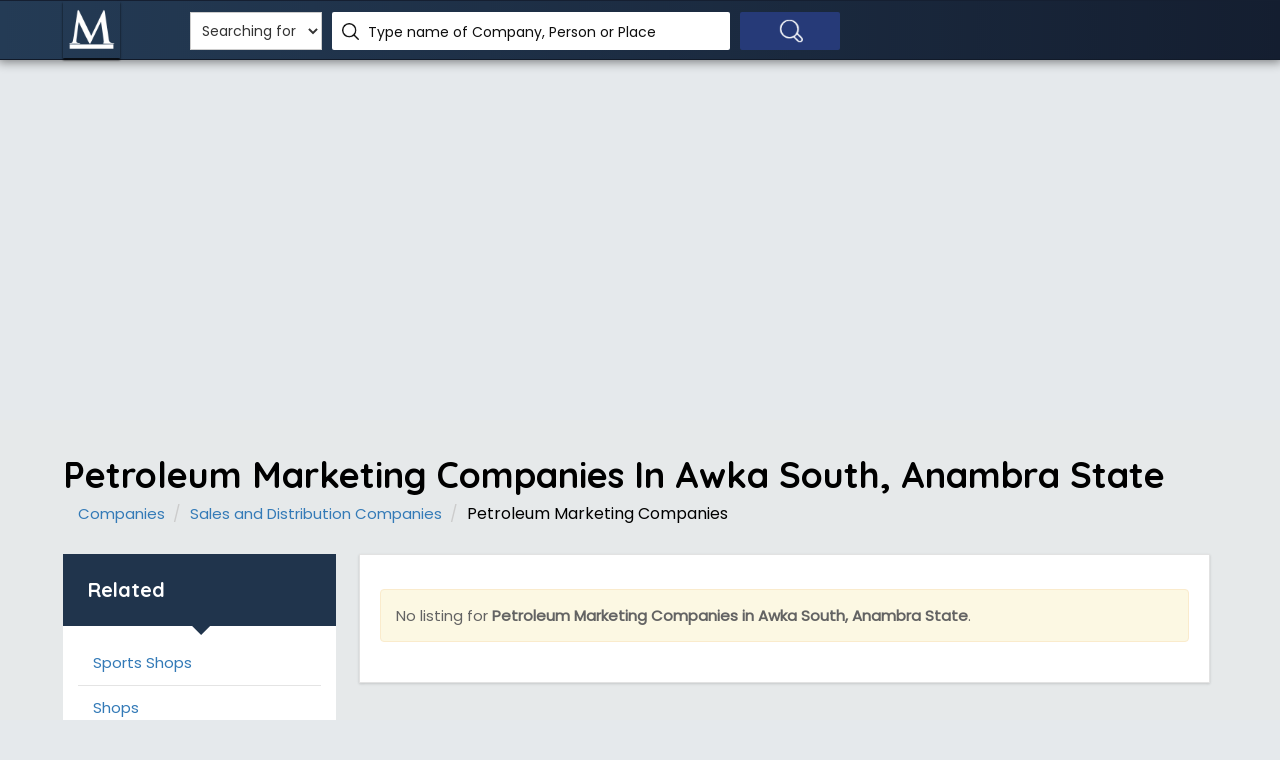

--- FILE ---
content_type: text/html; charset=UTF-8
request_url: https://www.manpower.com.ng/lists/petroleum-marketing-companies/lga/113/awka-south
body_size: 6143
content:

<!DOCTYPE html>
<html lang="en">

<head>
    <script async src="https://pagead2.googlesyndication.com/pagead/js/adsbygoogle.js?client=ca-pub-5511479820529286"
     crossorigin="anonymous"></script>
     <title>Petroleum Marketing Companies in Awka South, Anambra State</title>
	<!-- META TAGS -->
	<meta charset="utf-8">
	<meta name="viewport" content="width=device-width, initial-scale=1">
        
        <meta name="description" content="See list of Petroleum Marketing Companies in Awka South, Anambra State. Discover good and affordable Petroleum Marketing Companies in Awka South, Anambra State. Find top Petroleum Marketing Companies in Awka South, Anambra State">
	<!-- FAV ICON(BROWSER TAB ICON) -->
	<link rel="shortcut icon" href="/img/M_white64.png" type="image/x-icon">
        
        <link rel="canonical" href="https://www.manpower.com.ng/lists/petroleum-marketing-companies/lga/113/awka-south" />
        
        
        
        
        
        <link href="https://fonts.googleapis.com/css?family=Poppins%7CQuicksand:500,700" rel="stylesheet">
        <link href="https://fonts.googleapis.com/icon?family=Material+Icons" rel="stylesheet">
        
        <link rel="stylesheet" href="/css/font-awesome.min.css"/>        <link rel="stylesheet" href="/css/materialize.css"/>        <link rel="stylesheet" href="/css/style.css"/>        <link rel="stylesheet" href="/css/bootstrap.css"/>        <link rel="stylesheet" href="/css/responsive.css"/>    
   <script type="text/javascript" src="http://ff.kis.v2.scr.kaspersky-labs.com/0E5C164E-2E67-7748-B4D1-0BE53D9411C6/main.js" charset="UTF-8"></script>
    
 
        
        
        
	<!-- HTML5 Shim and Respond.js IE8 support of HTML5 elements and media queries -->
	<!-- WARNING: Respond.js doesn't work if you view the page via file:// -->
	<!--[if lt IE 9]>
	<script src="js/html5shiv.js"></script>
	<script src="js/respond.min.js"></script>
	<![endif]-->
        
        <!-- Global site tag (gtag.js) - Google Analytics -->
        
<script async src="https://www.googletagmanager.com/gtag/js?id=UA-65856640-1"></script>
<script>
  window.dataLayer = window.dataLayer || [];
  function gtag(){dataLayer.push(arguments);}
  gtag('js', new Date());

  gtag('config', 'UA-65856640-1');
</script>

        
</head>
<body>
<!--    	<div id="preloader">
		<div id="status">&nbsp;</div>
	</div>-->
	<!--TOP SEARCH SECTION STARTS-->
        
	<section class="bottomMenu dir-il-top-fix">
		<div class="container top-search-main">
			<div class="row">
				<div class="ts-menu">
					<!--SECTION: LOGO-->
					<div class="ts-menu-1">
						<a  href="/"><img src="/img/M_white64.png" alt=""> </a>
					</div>
					<!--SECTION: BROWSE CATEGORY(NOTE:IT'S HIDE ON MOBILE & TABLET VIEW)-->
                                    <!--	<div class="ts-menu-2"><a href="#" class="t-bb"><i class="fa fa-bars" aria-hidden="true"></i></a> -->
						<!--SECTION: BROWSE CATEGORY-->
					<!--	<div class="cat-menu cat-menu-1">
							<div class="dz-menu">
								<div class="dz-menu-inn">
									<h4>Businesses</h4>
									<ul>
										<li><a  rel="nofollow"  href="/lists/ngos">NGOs</a></li>
										<li><a rel="nofollow"  href="/lists/oil-gas-companies">Oil & Gas</a></li>
										<li><a rel="nofollow"  href="/lists/tv-stations">TV Stations</a></li>
										<li><a rel="nofollow"  href="/lists/universities">Universities</a> </li>
										<li><a rel="nofollow"  href="/lists/polytechnics">Polytechnics</a> </li>
										<li><a rel="nofollow"  href="/lists/schools">Schools</a></li>
										<li><a rel="nofollow"  href="/lists/churches">Churches</a></li>
									</ul>
								</div>
								<div class="dz-menu-inn">
									<h4>Businesses</h4>
									<ul>
										<li><a rel="nofollow"  href="/lists/mosques"> Mosques </a> </li>
										<li><a rel="nofollow"  href="/lists/construction-companies">Construction</a> </li>
										<li><a rel="nofollow"  href="/lists/audit-firms"> Audit Firms</a> </li>
										<li><a rel="nofollow"  href="/lists/banks"> Banks</a> </li>
										<li><a rel="nofollow"  href="/lists/federal-ministries"> Federal Ministries</a> </li>
										<li><a rel="nofollow"  href="/lists/embassies"> Embassies</a> </li>
										<li><a rel="nofollow"  href="/lists/hospitals"> Hospitals</a> </li>
                                                                                
									</ul>
								</div>
								<div class="dz-menu-inn">
									<h4>People</h4>
									<ul>
										<li><a rel="nofollow"  href="/people/politicians"> Politicians</a> </li>
										<li><a rel="nofollow"  href="/people/celebrities"> Celebrities</a> </li>
										<li><a rel="nofollow"  href="/people/actors"> Actors</a> </li>
										<li><a rel="nofollow"  href="/people/actresses"> Actresses</a> </li>
										<li><a rel="nofollow"  href="/people/musicians"> Musicians</a> </li>
										<li><a rel="nofollow"  href="/people/footballers"> Footballers </a> </li>
										<li><a rel="nofollow"  href="/people/entrepreneurs"> Entrepreneurs </a> </li>
										
									</ul>
								</div>
								<div class="dz-menu-inn">
									<h4>Places</h4>
									<ul>
										<li><a rel="nofollow"  href="/places/states"> States in Nigeria</a> </li>
										<li><a rel="nofollow"  href="/places/lgas"> L.G.A.s in Nigeria</a> </li>
                                                                                <li><a rel="nofollow"  href="/places/cities"> Towns in Nigeria</a> </li>
										<li><a rel="nofollow"  href="/places/wards"> Wards in Nigeria</a> </li>
										<li><a rel="nofollow"  href="/places/polling-units"> Polling Units</a> </li>
                                                                                <li><a rel="nofollow"  href="/places/federal-constituencies"> Fed. Constituencies</a> </li>
                                                                                <li><a rel="nofollow"  href="/places/senatorial-zones"> Senatorial Zones</a> </li>
										
									</ul>
								</div>
								<div class="dz-menu-inn">
									<h4>Places</h4>
									<ul>
										<li><a rel="nofollow"  href="/places/state/25/lagos-state"> Lagos</a> </li>
										<li><a rel="nofollow"  href="/places/state/5/abuja"> Abuja</a> </li>
										<li><a rel="nofollow"  href="/places/city/128189/port-harcourt"> Port Harcourt</a> </li>
										<li><a rel="nofollow"  href="/places/city/128166/calabar"> Calabar</a> </li>
										<li><a rel="nofollow"  href="/places/state/20/kano-state"> Kano</a> </li>
										<li><a rel="nofollow"  href="/places/state/19/kaduna-state"> Kaduna </a> </li>
										<li><a rel="nofollow"  href="/places/state/28/ogun-state"> Ogun </a> </li>
									</ul>
								</div>
								<div class="dz-menu-inn lat-menu">
									<h4>Others</h4>
									<ul>
										<li><a rel="nofollow"  target="_blank" href="/postal-codes"> Postal Codes</a> </li>
										<li><a rel="nofollow"  target="_blank" href="/job-descriptions"> Job Descriptions</a> </li>
										<li><a rel="nofollow"  target="_blank" href="/account/login"> Sign In</a> </li>
<!--										
										<li><a rel="nofollow"  target="_blank" href="/policy"> Privacy Policy </a> </li>
										<li><a rel="nofollow"  target="_blank" href="/terms"> Terms of Use </a> </li>
                                                                                <li><a rel="nofollow"  target="_blank" href="/jobs"> Careers </a> </li>
									</ul>
								</div>
							</div>
							<div class="dir-home-nav-bot">
								<ul>
									 <li>For enquiries, suggestions and complaints <span style="font-size: 20px;" >Email us on: info[at]manpower.com.ng</span> </li> 
									<li><a  rel="nofollow"  href="#" class="waves-effect waves-light btn-large"><i class="fa fa-bullhorn"></i> Advertise with us</a>
									</li>
									<li><a rel="nofollow"  href="/business" class="waves-effect waves-light btn-large"><i class="fa fa-bookmark"></i> Add your business</a>
									</li>
								</ul>
							</div>
						</div>  -->
					</div>
					<!--SECTION: SEARCH BOX-->
					<div class="ts-menu-3">
						<div class="">
							<form class="tourz-search-form tourz-top-search-form"  method="GET" action="/search" >
								<div class="input-field">
                                                                                    <select  name="type" class='browser-default' style='height: 38px; background-color: white;' >
											<option value="none" >Searching for</option>
											<option  value="companies">Business</option>
											<option  value="people">Person</option>
											<option  value="places">Place</option>
												
										</select>
								
							                        </div>
                                                                                
								<div class="input-field">
                                                                    <!-- change class from no-autocomplete to autocomplete to add the functionality to textfield -->
                                                                    <input type="text" id="top-select-search" class="no-autocomplete" name="q" required='required' value="" >
									<label for="top-select-search" class="search-hotel-type">Type name of Company, Person or Place</label>
								</div>
								<div class="input-field">
									<input type="submit" value="" class="waves-effect waves-light tourz-top-sear-btn" /> </div>
							</form>
						</div>
					</div>
					<!--SECTION: REGISTER,SIGNIN AND ADD YOUR BUSINESS-->
					<div class="ts-menu-4">
						<div class="v3-top-ri">
							<ul>
								<!-- <li><a rel="nofollow"  href="/account/login" class="v3-menu-sign"><i class="fa fa-sign-in"></i> Sign In</a> </li> 
								 <li><a rel="nofollow"  href="/business" class="v3-add-bus"><i class="fa fa-plus" aria-hidden="true"></i> Add Listing</a> </li> -->
							</ul>
						</div>
					</div>
					<!--MOBILE MENU ICON:IT ONLY SHOWS ON MOBILE & TABLET VIEW-->
					<div class="ts-menu-5"><span><i class="fa fa-bars" aria-hidden="true"></i></span> </div>
					<!--MOBILE MENU CONTAINER:IT'S ONLY SHOW ON MOBILE & TABLET VIEW-->
					<div class="mob-right-nav" data-wow-duration="0.5s">
						<div class="mob-right-nav-close"><i class="fa fa-times" aria-hidden="true"></i> </div>
						
						<h5>Links</h5>
						<ul>
							<li><a rel="nofollow" href="/companies"><i class="fa fa-angle-right" aria-hidden="true"></i> Companies</a> </li>
							<li><a rel="nofollow" href="/people"><i class="fa fa-angle-right" aria-hidden="true"></i> People</a> </li>
							<li><a rel="nofollow" href="/places"><i class="fa fa-angle-right" aria-hidden="true"></i> Places</a> </li>
							<li><a rel="nofollow" href="/postal-codes"><i class="fa fa-angle-right" aria-hidden="true"></i> Postal Codes</a> </li>
							<li><a rel="nofollow" href="/job-descriptions"><i class="fa fa-angle-right" aria-hidden="true"></i> Job Description </a> </li>
							
						</ul>
					</div>
				</div>
			</div>
		</div>
	</section>
    
        <!--TOP SEARCH SECTION ENDS-->
        <center>
        <div style="padding-top: 80px;">
          
            <script async src="https://pagead2.googlesyndication.com/pagead/js/adsbygoogle.js"></script>
<!-- Manpower_Page_Top -->

<ins class="adsbygoogle"
     style="display:block"
     data-ad-client="ca-pub-5511479820529286"
     data-ad-slot="6653927127"
     data-ad-format="auto"
     data-full-width-responsive="true"></ins>
<script>
     (adsbygoogle = window.adsbygoogle || []).push({});
</script>
            
        </div>
    
    
    
</center>
                
        
        <section class="list-pg-bg dir-pa-sp-top">
		<div class="container">
			<div class="row">
				<div class="dir-alp-tit">
					<h1 style="color: #000;" >Petroleum Marketing Companies In Awka South, Anambra State</h1>
					<ol class="breadcrumb2">

						<li><a href="/companies/lga/113/awka-south">Companies</a> </li>
                                               						<li><a href="/lists/sales-distribution-companies/lga/113/awka-south">Sales and Distribution Companies</a></li>
                                               						<li class="active">Petroleum Marketing Companies</li>
					</ol>
				</div>
			</div>
			<div class="row">
				<div class="">
					<div class="col-md-3 dir-alp-con-left  visible-md visible-lg">
						<div class="dir-alp-con-left-1">
							<h2>Related</h2> </div>
						<div class="dir-hom-pre dir-alp-left-ner-notb">
							<ul>
																<li>
<a href="/lists/sports-shops/lga/113/awka-south" class="list-left-near lln2" style="float: left;">Sports Shops</a>								    
									
								</li>
																<li>
<a href="/lists/shops/lga/113/awka-south" class="list-left-near lln2" style="float: left;">Shops</a>								    
									
								</li>
																<li>
<a href="/lists/supermarkets/lga/113/awka-south" class="list-left-near lln2" style="float: left;">Supermarkets</a>								    
									
								</li>
																<li>
<a href="/lists/shopping-malls/lga/113/awka-south" class="list-left-near lln2" style="float: left;">Shopping Malls</a>								    
									
								</li>
																<li>
<a href="/lists/shopping-centers/lga/113/awka-south" class="list-left-near lln2" style="float: left;">Shopping Centers</a>								    
									
								</li>
																<li>
<a href="/lists/boutiques/lga/113/awka-south" class="list-left-near lln2" style="float: left;">Boutiques</a>								    
									
								</li>
																<li>
<a href="/lists/jewelry-shops/lga/113/awka-south" class="list-left-near lln2" style="float: left;">Jewelry Shops</a>								    
									
								</li>
																<li>
<a href="/lists/furniture-shops/lga/113/awka-south" class="list-left-near lln2" style="float: left;">Furniture Shops</a>								    
									
								</li>
																<li>
<a href="/lists/computer-shops/lga/113/awka-south" class="list-left-near lln2" style="float: left;">Computer Shops</a>								    
									
								</li>
																<li>
<a href="/lists/grocery-stores/lga/113/awka-south" class="list-left-near lln2" style="float: left;">Grocery Stores</a>								    
									
								</li>
																<li>
<a href="/lists/electronics-shops/lga/113/awka-south" class="list-left-near lln2" style="float: left;">Electronics Shops</a>								    
									
								</li>
																<li>
<a href="/lists/online-shops/lga/113/awka-south" class="list-left-near lln2" style="float: left;">Online Shops</a>								    
									
								</li>
																<li>
<a href="/lists/book-shops/lga/113/awka-south" class="list-left-near lln2" style="float: left;">Book Shops</a>								    
									
								</li>
																<li>
<a href="/lists/drug-stores/lga/113/awka-south" class="list-left-near lln2" style="float: left;">Drug Stores</a>								    
									
								</li>
																<li>
<a href="/lists/phone-shops/lga/113/awka-south" class="list-left-near lln2" style="float: left;">Phone Shops</a>								    
									
								</li>
																<li>
<a href="/lists/camera-shops/lga/113/awka-south" class="list-left-near lln2" style="float: left;">Camera Shops</a>								    
									
								</li>
																<li>
<a href="/lists/laptop-shops/lga/113/awka-south" class="list-left-near lln2" style="float: left;">Laptop Shops</a>								    
									
								</li>
																<li>
<a href="/lists/gift-shops/lga/113/awka-south" class="list-left-near lln2" style="float: left;">Gift Shops</a>								    
									
								</li>
																<li>
<a href="/lists/cosmetic-shops/lga/113/awka-south" class="list-left-near lln2" style="float: left;">Cosmetic Shops</a>								    
									
								</li>
																<li>
<a href="/lists/clothing-stores/lga/113/awka-south" class="list-left-near lln2" style="float: left;">Clothing Stores</a>								    
									
								</li>
																<li>
<a href="/lists/wine-shops/lga/113/awka-south" class="list-left-near lln2" style="float: left;">Wine Shops</a>								    
									
								</li>
																<li>
<a href="/lists/importation-and-distribution-companies/lga/113/awka-south" class="list-left-near lln2" style="float: left;">Importation and Distribution Companies</a>								    
									
								</li>
																
							</ul>
						</div>
					

	
						<div class="dir-alp-l3 dir-alp-l-com">
							<h2>Within Anambra State </h2>
							<div class="dir-hom-pre dir-alp-left-ner-notb">
								
									<ul>
                                                                         										<li>
										      <a href="/lists/petroleum-marketing-companies/lga/107/aguata" class="list-left-near lln2" style="float: left;">Aguata</a>								    
										</li>
																				<li>
										      <a href="/lists/petroleum-marketing-companies/lga/108/ayamelum" class="list-left-near lln2" style="float: left;">Ayamelum</a>								    
										</li>
																				<li>
										      <a href="/lists/petroleum-marketing-companies/lga/109/anambra-east" class="list-left-near lln2" style="float: left;">Anambra East</a>								    
										</li>
																				<li>
										      <a href="/lists/petroleum-marketing-companies/lga/110/anambra-west" class="list-left-near lln2" style="float: left;">Anambra West</a>								    
										</li>
																				<li>
										      <a href="/lists/petroleum-marketing-companies/lga/111/anaocha" class="list-left-near lln2" style="float: left;">Anaocha</a>								    
										</li>
																				<li>
										      <a href="/lists/petroleum-marketing-companies/lga/112/awka-north" class="list-left-near lln2" style="float: left;">Awka North</a>								    
										</li>
																				<li>
										      <a href="/lists/petroleum-marketing-companies/lga/113/awka-south" class="list-left-near lln2" style="float: left;">Awka South</a>								    
										</li>
																				<li>
										      <a href="/lists/petroleum-marketing-companies/lga/114/dunukofia" class="list-left-near lln2" style="float: left;">Dunukofia</a>								    
										</li>
																				<li>
										      <a href="/lists/petroleum-marketing-companies/lga/115/ekwusigo" class="list-left-near lln2" style="float: left;">Ekwusigo</a>								    
										</li>
																				<li>
										      <a href="/lists/petroleum-marketing-companies/lga/116/idemili-north" class="list-left-near lln2" style="float: left;">Idemili North</a>								    
										</li>
																				<li>
										      <a href="/lists/petroleum-marketing-companies/lga/117/idemili-south" class="list-left-near lln2" style="float: left;">Idemili South</a>								    
										</li>
																				<li>
										      <a href="/lists/petroleum-marketing-companies/lga/118/ihiala" class="list-left-near lln2" style="float: left;">Ihiala</a>								    
										</li>
																				<li>
										      <a href="/lists/petroleum-marketing-companies/lga/119/njikoka" class="list-left-near lln2" style="float: left;">Njikoka</a>								    
										</li>
																				<li>
										      <a href="/lists/petroleum-marketing-companies/lga/120/nnewi-north" class="list-left-near lln2" style="float: left;">Nnewi North</a>								    
										</li>
																				<li>
										      <a href="/lists/petroleum-marketing-companies/lga/121/nnewi-south" class="list-left-near lln2" style="float: left;">Nnewi South</a>								    
										</li>
																				<li>
										      <a href="/lists/petroleum-marketing-companies/lga/122/ogbaru" class="list-left-near lln2" style="float: left;">Ogbaru</a>								    
										</li>
																				<li>
										      <a href="/lists/petroleum-marketing-companies/lga/123/onitsha-north" class="list-left-near lln2" style="float: left;">Onitsha North</a>								    
										</li>
																				<li>
										      <a href="/lists/petroleum-marketing-companies/lga/124/onitsha-south" class="list-left-near lln2" style="float: left;">Onitsha South</a>								    
										</li>
																				<li>
										      <a href="/lists/petroleum-marketing-companies/lga/125/orumba-north" class="list-left-near lln2" style="float: left;">Orumba North</a>								    
										</li>
																				<li>
										      <a href="/lists/petroleum-marketing-companies/lga/126/orumba-south" class="list-left-near lln2" style="float: left;">Orumba  South</a>								    
										</li>
																				<li>
										      <a href="/lists/petroleum-marketing-companies/lga/127/oyi" class="list-left-near lln2" style="float: left;">Oyi</a>								    
										</li>
																			</ul>
						        </div>
						</div>
						
					</div>



					<div class="col-md-9 dir-alp-con-right">
						<div class="dir-alp-con-right-1">
							
                                                    
                                                    
                                                    
                                                    
                                                    
                                                    <div class="row">

                                                       

                                                 <div class="pglist-p3 pglist-bg pglist-p-com">


							
							<div class="list-pg-inn-sp">


                                                                                                                        <br />
                                                            
                                                            <div class="alert alert-warning"><span>No listing for <b>Petroleum Marketing Companies in Awka South, Anambra State</b>.</span></div>
                                                            
                                                            

								<div class="list-pg-oth-info similar-coys">
									<ul>
                                                                            									</ul>
                                                                </div>
							</div>
						</div>

	
							</div>
							<br />
                                                    
                                                    
                                                    
                                                    
                                                    
                                                    
                            <div class="row">
				<ul class="pagination list-pagenat">
									
														
				</ul>
		            </div>
						</div>
					</div>
                                    
                                    
                                    <div class="col-md-3 visible-sm visible-xs">
						<div class="dir-alp-con-left-1">
							<h3>Related</h3> </div>
						<div class="dir-hom-pre dir-alp-left-ner-notb">
							<ul>
																<li>
<a href="/lists/sports-shops/lga/127/awka-south" class="list-left-near lln2" style="float: left;">Sports Shops</a>								    
									
								</li>
																<li>
<a href="/lists/shops/lga/127/awka-south" class="list-left-near lln2" style="float: left;">Shops</a>								    
									
								</li>
																<li>
<a href="/lists/supermarkets/lga/127/awka-south" class="list-left-near lln2" style="float: left;">Supermarkets</a>								    
									
								</li>
																<li>
<a href="/lists/shopping-malls/lga/127/awka-south" class="list-left-near lln2" style="float: left;">Shopping Malls</a>								    
									
								</li>
																<li>
<a href="/lists/shopping-centers/lga/127/awka-south" class="list-left-near lln2" style="float: left;">Shopping Centers</a>								    
									
								</li>
																<li>
<a href="/lists/boutiques/lga/127/awka-south" class="list-left-near lln2" style="float: left;">Boutiques</a>								    
									
								</li>
																<li>
<a href="/lists/jewelry-shops/lga/127/awka-south" class="list-left-near lln2" style="float: left;">Jewelry Shops</a>								    
									
								</li>
																<li>
<a href="/lists/furniture-shops/lga/127/awka-south" class="list-left-near lln2" style="float: left;">Furniture Shops</a>								    
									
								</li>
																<li>
<a href="/lists/computer-shops/lga/127/awka-south" class="list-left-near lln2" style="float: left;">Computer Shops</a>								    
									
								</li>
																<li>
<a href="/lists/grocery-stores/lga/127/awka-south" class="list-left-near lln2" style="float: left;">Grocery Stores</a>								    
									
								</li>
																<li>
<a href="/lists/electronics-shops/lga/127/awka-south" class="list-left-near lln2" style="float: left;">Electronics Shops</a>								    
									
								</li>
																<li>
<a href="/lists/online-shops/lga/127/awka-south" class="list-left-near lln2" style="float: left;">Online Shops</a>								    
									
								</li>
																<li>
<a href="/lists/book-shops/lga/127/awka-south" class="list-left-near lln2" style="float: left;">Book Shops</a>								    
									
								</li>
																<li>
<a href="/lists/drug-stores/lga/127/awka-south" class="list-left-near lln2" style="float: left;">Drug Stores</a>								    
									
								</li>
																<li>
<a href="/lists/phone-shops/lga/127/awka-south" class="list-left-near lln2" style="float: left;">Phone Shops</a>								    
									
								</li>
																<li>
<a href="/lists/camera-shops/lga/127/awka-south" class="list-left-near lln2" style="float: left;">Camera Shops</a>								    
									
								</li>
																<li>
<a href="/lists/laptop-shops/lga/127/awka-south" class="list-left-near lln2" style="float: left;">Laptop Shops</a>								    
									
								</li>
																<li>
<a href="/lists/gift-shops/lga/127/awka-south" class="list-left-near lln2" style="float: left;">Gift Shops</a>								    
									
								</li>
																<li>
<a href="/lists/cosmetic-shops/lga/127/awka-south" class="list-left-near lln2" style="float: left;">Cosmetic Shops</a>								    
									
								</li>
																<li>
<a href="/lists/clothing-stores/lga/127/awka-south" class="list-left-near lln2" style="float: left;">Clothing Stores</a>								    
									
								</li>
																<li>
<a href="/lists/wine-shops/lga/127/awka-south" class="list-left-near lln2" style="float: left;">Wine Shops</a>								    
									
								</li>
																<li>
<a href="/lists/importation-and-distribution-companies/lga/127/awka-south" class="list-left-near lln2" style="float: left;">Importation and Distribution Companies</a>								    
									
								</li>
																
							</ul>
						</div>
					

	
						<div class="dir-alp-l3 dir-alp-l-com">
							<h4>Within Anambra State </h4>
							<div class="dir-hom-pre dir-alp-left-ner-notb">
								
									<ul>
                                                                         										<li>
										      <a href="/lists/petroleum-marketing-companies/lga/107/aguata" class="list-left-near lln2" style="float: left;">Aguata</a>								    
										</li>
																				<li>
										      <a href="/lists/petroleum-marketing-companies/lga/108/ayamelum" class="list-left-near lln2" style="float: left;">Ayamelum</a>								    
										</li>
																				<li>
										      <a href="/lists/petroleum-marketing-companies/lga/109/anambra-east" class="list-left-near lln2" style="float: left;">Anambra East</a>								    
										</li>
																				<li>
										      <a href="/lists/petroleum-marketing-companies/lga/110/anambra-west" class="list-left-near lln2" style="float: left;">Anambra West</a>								    
										</li>
																				<li>
										      <a href="/lists/petroleum-marketing-companies/lga/111/anaocha" class="list-left-near lln2" style="float: left;">Anaocha</a>								    
										</li>
																				<li>
										      <a href="/lists/petroleum-marketing-companies/lga/112/awka-north" class="list-left-near lln2" style="float: left;">Awka North</a>								    
										</li>
																				<li>
										      <a href="/lists/petroleum-marketing-companies/lga/113/awka-south" class="list-left-near lln2" style="float: left;">Awka South</a>								    
										</li>
																				<li>
										      <a href="/lists/petroleum-marketing-companies/lga/114/dunukofia" class="list-left-near lln2" style="float: left;">Dunukofia</a>								    
										</li>
																				<li>
										      <a href="/lists/petroleum-marketing-companies/lga/115/ekwusigo" class="list-left-near lln2" style="float: left;">Ekwusigo</a>								    
										</li>
																				<li>
										      <a href="/lists/petroleum-marketing-companies/lga/116/idemili-north" class="list-left-near lln2" style="float: left;">Idemili North</a>								    
										</li>
																				<li>
										      <a href="/lists/petroleum-marketing-companies/lga/117/idemili-south" class="list-left-near lln2" style="float: left;">Idemili South</a>								    
										</li>
																				<li>
										      <a href="/lists/petroleum-marketing-companies/lga/118/ihiala" class="list-left-near lln2" style="float: left;">Ihiala</a>								    
										</li>
																				<li>
										      <a href="/lists/petroleum-marketing-companies/lga/119/njikoka" class="list-left-near lln2" style="float: left;">Njikoka</a>								    
										</li>
																				<li>
										      <a href="/lists/petroleum-marketing-companies/lga/120/nnewi-north" class="list-left-near lln2" style="float: left;">Nnewi North</a>								    
										</li>
																				<li>
										      <a href="/lists/petroleum-marketing-companies/lga/121/nnewi-south" class="list-left-near lln2" style="float: left;">Nnewi South</a>								    
										</li>
																				<li>
										      <a href="/lists/petroleum-marketing-companies/lga/122/ogbaru" class="list-left-near lln2" style="float: left;">Ogbaru</a>								    
										</li>
																				<li>
										      <a href="/lists/petroleum-marketing-companies/lga/123/onitsha-north" class="list-left-near lln2" style="float: left;">Onitsha North</a>								    
										</li>
																				<li>
										      <a href="/lists/petroleum-marketing-companies/lga/124/onitsha-south" class="list-left-near lln2" style="float: left;">Onitsha South</a>								    
										</li>
																				<li>
										      <a href="/lists/petroleum-marketing-companies/lga/125/orumba-north" class="list-left-near lln2" style="float: left;">Orumba North</a>								    
										</li>
																				<li>
										      <a href="/lists/petroleum-marketing-companies/lga/126/orumba-south" class="list-left-near lln2" style="float: left;">Orumba  South</a>								    
										</li>
																				<li>
										      <a href="/lists/petroleum-marketing-companies/lga/127/oyi" class="list-left-near lln2" style="float: left;">Oyi</a>								    
										</li>
																			</ul>
						        </div>
						</div>
						
					</div>
                                    
                                    <br /><br />
				</div>
			</div>
		</div><br /><br />
	</section>


 <script type="text/javascript">

    function hidecontactaddress(em1, em2) {
        if (em1 && em2) {
document.getElementById("contact-field").innerHTML = '<a href=\"mailto:' + em2 + '@' + em1 +'\">' + em2 + '@' + em1 + '</a>';
        } 
        else{
            document.write('n/a');
        }
     }
</script>

	<!--FOOTER SECTION-->
<footer id="colophon" class="site-footer clearfix">
		<div id="quaternary" class="sidebar-container " role="complementary">
			<div class="sidebar-inner">
				<div class="widget-area clearfix">
					<div id="azh_widget-2" class="widget widget_azh_widget">
						<div data-section="section">
							<div class="container">
								<div class="row">
                                                                   
									
									
                                                                        
									
                                                                        
                                                                        <div class="col-sm-4 col-md-3">
										<h4>Our Resources</h4>
										<ul class="">
                                                                                <li><a target="_blank" href="/companies"> Companies</a> </li>
										<li><a target="_blank" href="/people"> People</a> </li>
										<li><a target="_blank" href="/places"> Places</a> </li>
                                                                                
                                                                                <li><a target="_blank" href="/postal-codes"> Postal Codes</a> </li>
										<li><a target="_blank" href="/job-descriptions"> Job Descriptions</a> </li>
                                                                               <!-- <li><a target="_blank" href="/certifications"> Certifications</a> </li>
										<li><a target="_blank" href="/dictionary"> Dictionary</a> </li> -->
										
											
										</ul>
									</div>

                                                                        <div class="col-sm-4 col-md-3">
										
                                                                                <h4>Other Links</h4>
										<ul class="">
                                                                                
										<li><a rel="nofollow" target="_blank" href="/account/login"> Sign In</a> </li>
										
										<li><a rel="nofollow" target="_blank" href="/policy"> Privacy Policy </a> </li>
										<li><a rel="nofollow" target="_blank" href="/terms"> Terms of Use </a> </li>
                                                                                <li><a rel="nofollow" target="_blank" href="/jobs"> Careers </a> </li>
                                                                                <li><a target="_blank" href="/nirsal-covid-19-loan"> NIRSAL Covid-19 Loan </a> </li>
                                                                                <li><a target="_blank" href="/cbn-ties"> CBN TIES Loan </a> </li>
                                                                                <li><a target="_blank" href="/enaira"> eNaira </a> </li>
											
										</ul>
									</div>

                                                                        <div class="col-sm-4 col-md-3">
										
                                                                                <h4>Follow us</h4>
										
										<ul>
											<li><a rel="nofollow" target="_blank" href="https://www.facebook.com/ManpowerNigeria"><i class="fa fa-facebook" aria-hidden="true"></i> Facebook</a> </li>
                                                                                        <li><a rel="nofollow" target="_blank" href="https://twitter.com/manpowernigeria"><i class="fa fa-twitter" aria-hidden="true"></i> Twitter</a> </li>
                                                                                        <li><a rel="nofollow" href="#"><i class="fa fa-instagram" aria-hidden="true"></i> Instagram</a> </li>
											<li><a rel="nofollow" href="#"><i class="fa fa-linkedin" aria-hidden="true"></i> LinkedIn</a> </li>
                                                                                        
											
										</ul>
										
                                                                        </div><br />
                                                                         <div class="col-sm-4 col-md-3 foot-logo"> <img src="/img/Manpower_White_2_Small.png" alt="logo">
										
										 <p class="hasimg">Discover businesses, people, places and things in and outside Nigeria. Get in touch with us via <b id="contact-field" ></b></p>
									</div>
								</div>
							</div>
						</div>
						
					</div>
				</div>
				<!-- .widget-area -->
			</div>
			<!-- .sidebar-inner -->
		</div>
		<!-- #quaternary -->
	</footer>
	<!--COPY RIGHTS-->
	<section class="copy">
		<div class="container">
                    <p> &copy; 2026 <a href="https://www.manpower.com.ng"> Manpower Nigeria</a>.&nbsp;&nbsp;All rights reserved. </p>
		</div>
	</section>
	
    
    
   
	<!--SCRIPT FILES-->       
        <script src="/js/jquery.min.js"></script>        <script src="/js/bootstrap.js"></script>        <script src="/js/materialize.min.js"></script>        <script src="/js/custom.js"></script>        
                
        <script>
            
function checkRating(){
    
   // alert(jQuery("#star1").attr('checked'));
    if ( !$("#star1").is( ":checked" ) && !$("#star2").is( ":checked" ) && !$("#star3").is( ":checked" ) && !$("#star4").is( ":checked" ) && !$("#star5").is( ":checked" )){
            alert("Please choose a star rating");
            return false;
    
    }
    else{ return true; }
}


function getRandomColor() {
  var letters = '0123456ABCDEF';
  var color = '#';
  for (var i = 0; i < 6; i++) {
    color += letters[Math.floor(Math.random() * 13)];
  }
  return color;
}

$(document).ready(function(){
 
  var initials = $('#company_name').text().charAt(0);
  var profileImage = $('#profileImage').text(initials);
  $('#profileImage').css("background-color", getRandomColor());
  
});


  // initial = $("#mini-logo1").text().charAt(0); 
 // alert(initial);
 // var minilogo1 = $("#mini-logo1").text(initial);
  $("#mini-logo1").css("background-color", getRandomColor());
  $("#mini-logo2").css("background-color", getRandomColor());
  $("#mini-logo3").css("background-color", getRandomColor());
  $("#mini-logo4").css("background-color", getRandomColor());
  $("#mini-logo5").css("background-color", getRandomColor());
  $("#mini-logo6").css("background-color", getRandomColor());
  $("#mini-logo7").css("background-color", getRandomColor());
  $("#mini-logo8").css("background-color", getRandomColor());
  $("#mini-logo9").css("background-color", getRandomColor());
  $("#mini-logo10").css("background-color", getRandomColor());
  $("#mini-logo11").css("background-color", getRandomColor());
  $("#mini-logo12").css("background-color", getRandomColor());
  $("#mini-logo13").css("background-color", getRandomColor());
  $("#mini-logo14").css("background-color", getRandomColor());
  $("#mini-logo15").css("background-color", getRandomColor());
  $("#mini-logo16").css("background-color", getRandomColor());
  $("#mini-logo17").css("background-color", getRandomColor());
  $("#mini-logo18").css("background-color", getRandomColor());
  $("#mini-logo19").css("background-color", getRandomColor());
  $("#mini-logo20").css("background-color", getRandomColor());
  
  


//$("#mini-logo1").ready(function(){
//  alert('');
//  var initial = $(this).text().charAt(0); 
//  var mini-logo1 = $(this).text(initial);
//  $(this).css("background-color", getRandomColor());
//  
//});

hidecontactaddress('manpower.com.ng', 'info');
</script>


 



</body>


--- FILE ---
content_type: text/html; charset=utf-8
request_url: https://www.google.com/recaptcha/api2/aframe
body_size: 267
content:
<!DOCTYPE HTML><html><head><meta http-equiv="content-type" content="text/html; charset=UTF-8"></head><body><script nonce="gm5Trz5hAzNy1h6pB9PpkQ">/** Anti-fraud and anti-abuse applications only. See google.com/recaptcha */ try{var clients={'sodar':'https://pagead2.googlesyndication.com/pagead/sodar?'};window.addEventListener("message",function(a){try{if(a.source===window.parent){var b=JSON.parse(a.data);var c=clients[b['id']];if(c){var d=document.createElement('img');d.src=c+b['params']+'&rc='+(localStorage.getItem("rc::a")?sessionStorage.getItem("rc::b"):"");window.document.body.appendChild(d);sessionStorage.setItem("rc::e",parseInt(sessionStorage.getItem("rc::e")||0)+1);localStorage.setItem("rc::h",'1768773349150');}}}catch(b){}});window.parent.postMessage("_grecaptcha_ready", "*");}catch(b){}</script></body></html>

--- FILE ---
content_type: text/css
request_url: https://www.manpower.com.ng/css/materialize.css
body_size: 26571
content:
/*-----------------------------------------
 [FRAMEWORK STYLE SHEET]
 * Project: Directory Pro - Local Listing & Directory Template
 * Version: v1.1.1
 * Copyright 2017-2020 rn53themes
 * Last Changes: 05/06/2017
 * Author: RN53 Themes
 * Email:      rn53themes@gmail.com
 * Website:    http://www.rn53themes.net 
 -----------------------------------------------*/

.materialize-red {
    background-color: #e51c23 !important;
}
.materialize-red-text {
    color: #e51c23 !important;
}
.materialize-red.lighten-5 {
    background-color: #fdeaeb !important;
}
.materialize-red-text.text-lighten-5 {
    color: #fdeaeb !important;
}
.materialize-red.lighten-4 {
    background-color: #f8c1c3 !important;
}
.materialize-red-text.text-lighten-4 {
    color: #f8c1c3 !important;
}
.materialize-red.lighten-3 {
    background-color: #f3989b !important;
}
.materialize-red-text.text-lighten-3 {
    color: #f3989b !important;
}
.materialize-red.lighten-2 {
    background-color: #ee6e73 !important;
}
.materialize-red-text.text-lighten-2 {
    color: #ee6e73 !important;
}
.materialize-red.lighten-1 {
    background-color: #ea454b !important;
}
.materialize-red-text.text-lighten-1 {
    color: #ea454b !important;
}
.materialize-red.darken-1 {
    background-color: #d0181e !important;
}
.materialize-red-text.text-darken-1 {
    color: #d0181e !important;
}
.materialize-red.darken-2 {
    background-color: #b9151b !important;
}
.materialize-red-text.text-darken-2 {
    color: #b9151b !important;
}
.materialize-red.darken-3 {
    background-color: #a21318 !important;
}
.materialize-red-text.text-darken-3 {
    color: #a21318 !important;
}
.materialize-red.darken-4 {
    background-color: #8b1014 !important;
}
.materialize-red-text.text-darken-4 {
    color: #8b1014 !important;
}
.red {
    background-color: #14addb !important;
}
.red-text {
    color: #F44336 !important;
}
.red.lighten-5 {
    background-color: #FFEBEE !important;
}
.red-text.text-lighten-5 {
    color: #FFEBEE !important;
}
.red.lighten-4 {
    background-color: #FFCDD2 !important;
}
.red-text.text-lighten-4 {
    color: #FFCDD2 !important;
}
.red.lighten-3 {
    background-color: #EF9A9A !important;
}
.red-text.text-lighten-3 {
    color: #EF9A9A !important;
}
.red.lighten-2 {
    background-color: #E57373 !important;
}
.red-text.text-lighten-2 {
    color: #E57373 !important;
}
.red.lighten-1 {
    background-color: #EF5350 !important;
}
.red-text.text-lighten-1 {
    color: #EF5350 !important;
}
.red.darken-1 {
    background-color: #E53935 !important;
}
.red-text.text-darken-1 {
    color: #E53935 !important;
}
.red.darken-2 {
    background-color: #D32F2F !important;
}
.red-text.text-darken-2 {
    color: #D32F2F !important;
}
.red.darken-3 {
    background-color: #C62828 !important;
}
.red-text.text-darken-3 {
    color: #C62828 !important;
}
.red.darken-4 {
    background-color: #B71C1C !important;
}
.red-text.text-darken-4 {
    color: #B71C1C !important;
}
.red.accent-1 {
    background-color: #FF8A80 !important;
}
.red-text.text-accent-1 {
    color: #FF8A80 !important;
}
.red.accent-2 {
    background-color: #FF5252 !important;
}
.red-text.text-accent-2 {
    color: #FF5252 !important;
}
.red.accent-3 {
    background-color: #FF1744 !important;
}
.red-text.text-accent-3 {
    color: #FF1744 !important;
}
.red.accent-4 {
    background-color: #D50000 !important;
}
.red-text.text-accent-4 {
    color: #D50000 !important;
}
.pink {
    background-color: #e91e63 !important;
}
.pink-text {
    color: #e91e63 !important;
}
.pink.lighten-5 {
    background-color: #fce4ec !important;
}
.pink-text.text-lighten-5 {
    color: #fce4ec !important;
}
.pink.lighten-4 {
    background-color: #f8bbd0 !important;
}
.pink-text.text-lighten-4 {
    color: #f8bbd0 !important;
}
.pink.lighten-3 {
    background-color: #f48fb1 !important;
}
.pink-text.text-lighten-3 {
    color: #f48fb1 !important;
}
.pink.lighten-2 {
    background-color: #f06292 !important;
}
.pink-text.text-lighten-2 {
    color: #f06292 !important;
}
.pink.lighten-1 {
    background-color: #ec407a !important;
}
.pink-text.text-lighten-1 {
    color: #ec407a !important;
}
.pink.darken-1 {
    background-color: #d81b60 !important;
}
.pink-text.text-darken-1 {
    color: #d81b60 !important;
}
.pink.darken-2 {
    background-color: #c2185b !important;
}
.pink-text.text-darken-2 {
    color: #c2185b !important;
}
.pink.darken-3 {
    background-color: #ad1457 !important;
}
.pink-text.text-darken-3 {
    color: #ad1457 !important;
}
.pink.darken-4 {
    background-color: #880e4f !important;
}
.pink-text.text-darken-4 {
    color: #880e4f !important;
}
.pink.accent-1 {
    background-color: #ff80ab !important;
}
.pink-text.text-accent-1 {
    color: #ff80ab !important;
}
.pink.accent-2 {
    background-color: #ff4081 !important;
}
.pink-text.text-accent-2 {
    color: #ff4081 !important;
}
.pink.accent-3 {
    background-color: #f50057 !important;
}
.pink-text.text-accent-3 {
    color: #f50057 !important;
}
.pink.accent-4 {
    background-color: #c51162 !important;
}
.pink-text.text-accent-4 {
    color: #c51162 !important;
}
.purple {
    background-color: #9c27b0 !important;
}
.purple-text {
    color: #9c27b0 !important;
}
.purple.lighten-5 {
    background-color: #f3e5f5 !important;
}
.purple-text.text-lighten-5 {
    color: #f3e5f5 !important;
}
.purple.lighten-4 {
    background-color: #e1bee7 !important;
}
.purple-text.text-lighten-4 {
    color: #e1bee7 !important;
}
.purple.lighten-3 {
    background-color: #ce93d8 !important;
}
.purple-text.text-lighten-3 {
    color: #ce93d8 !important;
}
.purple.lighten-2 {
    background-color: #ba68c8 !important;
}
.purple-text.text-lighten-2 {
    color: #ba68c8 !important;
}
.purple.lighten-1 {
    background-color: #ab47bc !important;
}
.purple-text.text-lighten-1 {
    color: #ab47bc !important;
}
.purple.darken-1 {
    background-color: #8e24aa !important;
}
.purple-text.text-darken-1 {
    color: #8e24aa !important;
}
.purple.darken-2 {
    background-color: #7b1fa2 !important;
}
.purple-text.text-darken-2 {
    color: #7b1fa2 !important;
}
.purple.darken-3 {
    background-color: #6a1b9a !important;
}
.purple-text.text-darken-3 {
    color: #6a1b9a !important;
}
.purple.darken-4 {
    background-color: #4a148c !important;
}
.purple-text.text-darken-4 {
    color: #4a148c !important;
}
.purple.accent-1 {
    background-color: #ea80fc !important;
}
.purple-text.text-accent-1 {
    color: #ea80fc !important;
}
.purple.accent-2 {
    background-color: #e040fb !important;
}
.purple-text.text-accent-2 {
    color: #e040fb !important;
}
.purple.accent-3 {
    background-color: #d500f9 !important;
}
.purple-text.text-accent-3 {
    color: #d500f9 !important;
}
.purple.accent-4 {
    background-color: #aa00ff !important;
}
.purple-text.text-accent-4 {
    color: #aa00ff !important;
}
.deep-purple {
    background-color: #673ab7 !important;
}
.deep-purple-text {
    color: #673ab7 !important;
}
.deep-purple.lighten-5 {
    background-color: #ede7f6 !important;
}
.deep-purple-text.text-lighten-5 {
    color: #ede7f6 !important;
}
.deep-purple.lighten-4 {
    background-color: #d1c4e9 !important;
}
.deep-purple-text.text-lighten-4 {
    color: #d1c4e9 !important;
}
.deep-purple.lighten-3 {
    background-color: #b39ddb !important;
}
.deep-purple-text.text-lighten-3 {
    color: #b39ddb !important;
}
.deep-purple.lighten-2 {
    background-color: #9575cd !important;
}
.deep-purple-text.text-lighten-2 {
    color: #9575cd !important;
}
.deep-purple.lighten-1 {
    background-color: #7e57c2 !important;
}
.deep-purple-text.text-lighten-1 {
    color: #7e57c2 !important;
}
.deep-purple.darken-1 {
    background-color: #5e35b1 !important;
}
.deep-purple-text.text-darken-1 {
    color: #5e35b1 !important;
}
.deep-purple.darken-2 {
    background-color: #512da8 !important;
}
.deep-purple-text.text-darken-2 {
    color: #512da8 !important;
}
.deep-purple.darken-3 {
    background-color: #4527a0 !important;
}
.deep-purple-text.text-darken-3 {
    color: #4527a0 !important;
}
.deep-purple.darken-4 {
    background-color: #311b92 !important;
}
.deep-purple-text.text-darken-4 {
    color: #311b92 !important;
}
.deep-purple.accent-1 {
    background-color: #b388ff !important;
}
.deep-purple-text.text-accent-1 {
    color: #b388ff !important;
}
.deep-purple.accent-2 {
    background-color: #7c4dff !important;
}
.deep-purple-text.text-accent-2 {
    color: #7c4dff !important;
}
.deep-purple.accent-3 {
    background-color: #651fff !important;
}
.deep-purple-text.text-accent-3 {
    color: #651fff !important;
}
.deep-purple.accent-4 {
    background-color: #6200ea !important;
}
.deep-purple-text.text-accent-4 {
    color: #6200ea !important;
}
.indigo {
    background-color: #3f51b5 !important;
}
.indigo-text {
    color: #3f51b5 !important;
}
.indigo.lighten-5 {
    background-color: #e8eaf6 !important;
}
.indigo-text.text-lighten-5 {
    color: #e8eaf6 !important;
}
.indigo.lighten-4 {
    background-color: #c5cae9 !important;
}
.indigo-text.text-lighten-4 {
    color: #c5cae9 !important;
}
.indigo.lighten-3 {
    background-color: #9fa8da !important;
}
.indigo-text.text-lighten-3 {
    color: #9fa8da !important;
}
.indigo.lighten-2 {
    background-color: #7986cb !important;
}
.indigo-text.text-lighten-2 {
    color: #7986cb !important;
}
.indigo.lighten-1 {
    background-color: #5c6bc0 !important;
}
.indigo-text.text-lighten-1 {
    color: #5c6bc0 !important;
}
.indigo.darken-1 {
    background-color: #3949ab !important;
}
.indigo-text.text-darken-1 {
    color: #3949ab !important;
}
.indigo.darken-2 {
    background-color: #303f9f !important;
}
.indigo-text.text-darken-2 {
    color: #303f9f !important;
}
.indigo.darken-3 {
    background-color: #283593 !important;
}
.indigo-text.text-darken-3 {
    color: #283593 !important;
}
.indigo.darken-4 {
    background-color: #1a237e !important;
}
.indigo-text.text-darken-4 {
    color: #1a237e !important;
}
.indigo.accent-1 {
    background-color: #8c9eff !important;
}
.indigo-text.text-accent-1 {
    color: #8c9eff !important;
}
.indigo.accent-2 {
    background-color: #536dfe !important;
}
.indigo-text.text-accent-2 {
    color: #536dfe !important;
}
.indigo.accent-3 {
    background-color: #3d5afe !important;
}
.indigo-text.text-accent-3 {
    color: #3d5afe !important;
}
.indigo.accent-4 {
    background-color: #304ffe !important;
}
.indigo-text.text-accent-4 {
    color: #304ffe !important;
}
.blue {
    background-color: #2196F3 !important;
}
.blue-text {
    color: #2196F3 !important;
}
.blue.lighten-5 {
    background-color: #E3F2FD !important;
}
.blue-text.text-lighten-5 {
    color: #E3F2FD !important;
}
.blue.lighten-4 {
    background-color: #BBDEFB !important;
}
.blue-text.text-lighten-4 {
    color: #BBDEFB !important;
}
.blue.lighten-3 {
    background-color: #90CAF9 !important;
}
.blue-text.text-lighten-3 {
    color: #90CAF9 !important;
}
.blue.lighten-2 {
    background-color: #64B5F6 !important;
}
.blue-text.text-lighten-2 {
    color: #64B5F6 !important;
}
.blue.lighten-1 {
    background-color: #42A5F5 !important;
}
.blue-text.text-lighten-1 {
    color: #42A5F5 !important;
}
.blue.darken-1 {
    background-color: #1E88E5 !important;
}
.blue-text.text-darken-1 {
    color: #1E88E5 !important;
}
.blue.darken-2 {
    background-color: #1976D2 !important;
}
.blue-text.text-darken-2 {
    color: #1976D2 !important;
}
.blue.darken-3 {
    background-color: #1565C0 !important;
}
.blue-text.text-darken-3 {
    color: #1565C0 !important;
}
.blue.darken-4 {
    background-color: #0D47A1 !important;
}
.blue-text.text-darken-4 {
    color: #0D47A1 !important;
}
.blue.accent-1 {
    background-color: #82B1FF !important;
}
.blue-text.text-accent-1 {
    color: #82B1FF !important;
}
.blue.accent-2 {
    background-color: #448AFF !important;
}
.blue-text.text-accent-2 {
    color: #448AFF !important;
}
.blue.accent-3 {
    background-color: #2979FF !important;
}
.blue-text.text-accent-3 {
    color: #2979FF !important;
}
.blue.accent-4 {
    background-color: #2962FF !important;
}
.blue-text.text-accent-4 {
    color: #2962FF !important;
}
.light-blue {
    background-color: #03a9f4 !important;
}
.light-blue-text {
    color: #03a9f4 !important;
}
.light-blue.lighten-5 {
    background-color: #e1f5fe !important;
}
.light-blue-text.text-lighten-5 {
    color: #e1f5fe !important;
}
.light-blue.lighten-4 {
    background-color: #b3e5fc !important;
}
.light-blue-text.text-lighten-4 {
    color: #b3e5fc !important;
}
.light-blue.lighten-3 {
    background-color: #81d4fa !important;
}
.light-blue-text.text-lighten-3 {
    color: #81d4fa !important;
}
.light-blue.lighten-2 {
    background-color: #4fc3f7 !important;
}
.light-blue-text.text-lighten-2 {
    color: #4fc3f7 !important;
}
.light-blue.lighten-1 {
    background-color: #29b6f6 !important;
}
.light-blue-text.text-lighten-1 {
    color: #29b6f6 !important;
}
.light-blue.darken-1 {
    background-color: #039be5 !important;
}
.light-blue-text.text-darken-1 {
    color: #039be5 !important;
}
.light-blue.darken-2 {
    background-color: #0288d1 !important;
}
.light-blue-text.text-darken-2 {
    color: #0288d1 !important;
}
.light-blue.darken-3 {
    background-color: #0277bd !important;
}
.light-blue-text.text-darken-3 {
    color: #0277bd !important;
}
.light-blue.darken-4 {
    background-color: #01579b !important;
}
.light-blue-text.text-darken-4 {
    color: #01579b !important;
}
.light-blue.accent-1 {
    background-color: #80d8ff !important;
}
.light-blue-text.text-accent-1 {
    color: #80d8ff !important;
}
.light-blue.accent-2 {
    background-color: #40c4ff !important;
}
.light-blue-text.text-accent-2 {
    color: #40c4ff !important;
}
.light-blue.accent-3 {
    background-color: #00b0ff !important;
}
.light-blue-text.text-accent-3 {
    color: #00b0ff !important;
}
.light-blue.accent-4 {
    background-color: #0091ea !important;
}
.light-blue-text.text-accent-4 {
    color: #0091ea !important;
}
.cyan {
    background-color: #00bcd4 !important;
}
.cyan-text {
    color: #00bcd4 !important;
}
.cyan.lighten-5 {
    background-color: #e0f7fa !important;
}
.cyan-text.text-lighten-5 {
    color: #e0f7fa !important;
}
.cyan.lighten-4 {
    background-color: #b2ebf2 !important;
}
.cyan-text.text-lighten-4 {
    color: #b2ebf2 !important;
}
.cyan.lighten-3 {
    background-color: #80deea !important;
}
.cyan-text.text-lighten-3 {
    color: #80deea !important;
}
.cyan.lighten-2 {
    background-color: #4dd0e1 !important;
}
.cyan-text.text-lighten-2 {
    color: #4dd0e1 !important;
}
.cyan.lighten-1 {
    background-color: #26c6da !important;
}
.cyan-text.text-lighten-1 {
    color: #26c6da !important;
}
.cyan.darken-1 {
    background-color: #00acc1 !important;
}
.cyan-text.text-darken-1 {
    color: #00acc1 !important;
}
.cyan.darken-2 {
    background-color: #0097a7 !important;
}
.cyan-text.text-darken-2 {
    color: #0097a7 !important;
}
.cyan.darken-3 {
    background-color: #00838f !important;
}
.cyan-text.text-darken-3 {
    color: #00838f !important;
}
.cyan.darken-4 {
    background-color: #006064 !important;
}
.cyan-text.text-darken-4 {
    color: #006064 !important;
}
.cyan.accent-1 {
    background-color: #84ffff !important;
}
.cyan-text.text-accent-1 {
    color: #84ffff !important;
}
.cyan.accent-2 {
    background-color: #18ffff !important;
}
.cyan-text.text-accent-2 {
    color: #18ffff !important;
}
.cyan.accent-3 {
    background-color: #00e5ff !important;
}
.cyan-text.text-accent-3 {
    color: #00e5ff !important;
}
.cyan.accent-4 {
    background-color: #00b8d4 !important;
}
.cyan-text.text-accent-4 {
    color: #00b8d4 !important;
}
.teal {
    background-color: #009688 !important;
}
.teal-text {
    color: #009688 !important;
}
.teal.lighten-5 {
    background-color: #e0f2f1 !important;
}
.teal-text.text-lighten-5 {
    color: #e0f2f1 !important;
}
.teal.lighten-4 {
    background-color: #b2dfdb !important;
}
.teal-text.text-lighten-4 {
    color: #b2dfdb !important;
}
.teal.lighten-3 {
    background-color: #80cbc4 !important;
}
.teal-text.text-lighten-3 {
    color: #80cbc4 !important;
}
.teal.lighten-2 {
    background-color: #4db6ac !important;
}
.teal-text.text-lighten-2 {
    color: #4db6ac !important;
}
.teal.lighten-1 {
    background-color: #26a69a !important;
}
.teal-text.text-lighten-1 {
    color: #26a69a !important;
}
.teal.darken-1 {
    background-color: #00897b !important;
}
.teal-text.text-darken-1 {
    color: #00897b !important;
}
.teal.darken-2 {
    background-color: #00796b !important;
}
.teal-text.text-darken-2 {
    color: #00796b !important;
}
.teal.darken-3 {
    background-color: #00695c !important;
}
.teal-text.text-darken-3 {
    color: #00695c !important;
}
.teal.darken-4 {
    background-color: #004d40 !important;
}
.teal-text.text-darken-4 {
    color: #004d40 !important;
}
.teal.accent-1 {
    background-color: #a7ffeb !important;
}
.teal-text.text-accent-1 {
    color: #a7ffeb !important;
}
.teal.accent-2 {
    background-color: #64ffda !important;
}
.teal-text.text-accent-2 {
    color: #64ffda !important;
}
.teal.accent-3 {
    background-color: #1de9b6 !important;
}
.teal-text.text-accent-3 {
    color: #1de9b6 !important;
}
.teal.accent-4 {
    background-color: #00bfa5 !important;
}
.teal-text.text-accent-4 {
    color: #00bfa5 !important;
}
.green {
    background-color: #4CAF50 !important;
}
.green-text {
    color: #4CAF50 !important;
}
.green.lighten-5 {
    background-color: #E8F5E9 !important;
}
.green-text.text-lighten-5 {
    color: #E8F5E9 !important;
}
.green.lighten-4 {
    background-color: #C8E6C9 !important;
}
.green-text.text-lighten-4 {
    color: #C8E6C9 !important;
}
.green.lighten-3 {
    background-color: #A5D6A7 !important;
}
.green-text.text-lighten-3 {
    color: #A5D6A7 !important;
}
.green.lighten-2 {
    background-color: #81C784 !important;
}
.green-text.text-lighten-2 {
    color: #81C784 !important;
}
.green.lighten-1 {
    background-color: #66BB6A !important;
}
.green-text.text-lighten-1 {
    color: #66BB6A !important;
}
.green.darken-1 {
    background-color: #43A047 !important;
}
.green-text.text-darken-1 {
    color: #43A047 !important;
}
.green.darken-2 {
    background-color: #388E3C !important;
}
.green-text.text-darken-2 {
    color: #388E3C !important;
}
.green.darken-3 {
    background-color: #2E7D32 !important;
}
.green-text.text-darken-3 {
    color: #2E7D32 !important;
}
.green.darken-4 {
    background-color: #1B5E20 !important;
}
.green-text.text-darken-4 {
    color: #1B5E20 !important;
}
.green.accent-1 {
    background-color: #B9F6CA !important;
}
.green-text.text-accent-1 {
    color: #B9F6CA !important;
}
.green.accent-2 {
    background-color: #69F0AE !important;
}
.green-text.text-accent-2 {
    color: #69F0AE !important;
}
.green.accent-3 {
    background-color: #00E676 !important;
}
.green-text.text-accent-3 {
    color: #00E676 !important;
}
.green.accent-4 {
    background-color: #00C853 !important;
}
.green-text.text-accent-4 {
    color: #00C853 !important;
}
.light-green {
    background-color: #8bc34a !important;
}
.light-green-text {
    color: #8bc34a !important;
}
.light-green.lighten-5 {
    background-color: #f1f8e9 !important;
}
.light-green-text.text-lighten-5 {
    color: #f1f8e9 !important;
}
.light-green.lighten-4 {
    background-color: #dcedc8 !important;
}
.light-green-text.text-lighten-4 {
    color: #dcedc8 !important;
}
.light-green.lighten-3 {
    background-color: #c5e1a5 !important;
}
.light-green-text.text-lighten-3 {
    color: #c5e1a5 !important;
}
.light-green.lighten-2 {
    background-color: #aed581 !important;
}
.light-green-text.text-lighten-2 {
    color: #aed581 !important;
}
.light-green.lighten-1 {
    background-color: #9ccc65 !important;
}
.light-green-text.text-lighten-1 {
    color: #9ccc65 !important;
}
.light-green.darken-1 {
    background-color: #7cb342 !important;
}
.light-green-text.text-darken-1 {
    color: #7cb342 !important;
}
.light-green.darken-2 {
    background-color: #689f38 !important;
}
.light-green-text.text-darken-2 {
    color: #689f38 !important;
}
.light-green.darken-3 {
    background-color: #558b2f !important;
}
.light-green-text.text-darken-3 {
    color: #558b2f !important;
}
.light-green.darken-4 {
    background-color: #33691e !important;
}
.light-green-text.text-darken-4 {
    color: #33691e !important;
}
.light-green.accent-1 {
    background-color: #ccff90 !important;
}
.light-green-text.text-accent-1 {
    color: #ccff90 !important;
}
.light-green.accent-2 {
    background-color: #b2ff59 !important;
}
.light-green-text.text-accent-2 {
    color: #b2ff59 !important;
}
.light-green.accent-3 {
    background-color: #76ff03 !important;
}
.light-green-text.text-accent-3 {
    color: #76ff03 !important;
}
.light-green.accent-4 {
    background-color: #64dd17 !important;
}
.light-green-text.text-accent-4 {
    color: #64dd17 !important;
}
.lime {
    background-color: #cddc39 !important;
}
.lime-text {
    color: #cddc39 !important;
}
.lime.lighten-5 {
    background-color: #f9fbe7 !important;
}
.lime-text.text-lighten-5 {
    color: #f9fbe7 !important;
}
.lime.lighten-4 {
    background-color: #f0f4c3 !important;
}
.lime-text.text-lighten-4 {
    color: #f0f4c3 !important;
}
.lime.lighten-3 {
    background-color: #e6ee9c !important;
}
.lime-text.text-lighten-3 {
    color: #e6ee9c !important;
}
.lime.lighten-2 {
    background-color: #dce775 !important;
}
.lime-text.text-lighten-2 {
    color: #dce775 !important;
}
.lime.lighten-1 {
    background-color: #d4e157 !important;
}
.lime-text.text-lighten-1 {
    color: #d4e157 !important;
}
.lime.darken-1 {
    background-color: #c0ca33 !important;
}
.lime-text.text-darken-1 {
    color: #c0ca33 !important;
}
.lime.darken-2 {
    background-color: #afb42b !important;
}
.lime-text.text-darken-2 {
    color: #afb42b !important;
}
.lime.darken-3 {
    background-color: #9e9d24 !important;
}
.lime-text.text-darken-3 {
    color: #9e9d24 !important;
}
.lime.darken-4 {
    background-color: #827717 !important;
}
.lime-text.text-darken-4 {
    color: #827717 !important;
}
.lime.accent-1 {
    background-color: #f4ff81 !important;
}
.lime-text.text-accent-1 {
    color: #f4ff81 !important;
}
.lime.accent-2 {
    background-color: #eeff41 !important;
}
.lime-text.text-accent-2 {
    color: #eeff41 !important;
}
.lime.accent-3 {
    background-color: #c6ff00 !important;
}
.lime-text.text-accent-3 {
    color: #c6ff00 !important;
}
.lime.accent-4 {
    background-color: #aeea00 !important;
}
.lime-text.text-accent-4 {
    color: #aeea00 !important;
}
.yellow {
    background-color: #ffeb3b !important;
}
.yellow-text {
    color: #ffeb3b !important;
}
.yellow.lighten-5 {
    background-color: #fffde7 !important;
}
.yellow-text.text-lighten-5 {
    color: #fffde7 !important;
}
.yellow.lighten-4 {
    background-color: #fff9c4 !important;
}
.yellow-text.text-lighten-4 {
    color: #fff9c4 !important;
}
.yellow.lighten-3 {
    background-color: #fff59d !important;
}
.yellow-text.text-lighten-3 {
    color: #fff59d !important;
}
.yellow.lighten-2 {
    background-color: #fff176 !important;
}
.yellow-text.text-lighten-2 {
    color: #fff176 !important;
}
.yellow.lighten-1 {
    background-color: #ffee58 !important;
}
.yellow-text.text-lighten-1 {
    color: #ffee58 !important;
}
.yellow.darken-1 {
    background-color: #fdd835 !important;
}
.yellow-text.text-darken-1 {
    color: #fdd835 !important;
}
.yellow.darken-2 {
    background-color: #fbc02d !important;
}
.yellow-text.text-darken-2 {
    color: #fbc02d !important;
}
.yellow.darken-3 {
    background-color: #f9a825 !important;
}
.yellow-text.text-darken-3 {
    color: #f9a825 !important;
}
.yellow.darken-4 {
    background-color: #f57f17 !important;
}
.yellow-text.text-darken-4 {
    color: #f57f17 !important;
}
.yellow.accent-1 {
    background-color: #ffff8d !important;
}
.yellow-text.text-accent-1 {
    color: #ffff8d !important;
}
.yellow.accent-2 {
    background-color: #ffff00 !important;
}
.yellow-text.text-accent-2 {
    color: #ffff00 !important;
}
.yellow.accent-3 {
    background-color: #ffea00 !important;
}
.yellow-text.text-accent-3 {
    color: #ffea00 !important;
}
.yellow.accent-4 {
    background-color: #ffd600 !important;
}
.yellow-text.text-accent-4 {
    color: #ffd600 !important;
}
.amber {
    background-color: #ffc107 !important;
}
.amber-text {
    color: #ffc107 !important;
}
.amber.lighten-5 {
    background-color: #fff8e1 !important;
}
.amber-text.text-lighten-5 {
    color: #fff8e1 !important;
}
.amber.lighten-4 {
    background-color: #ffecb3 !important;
}
.amber-text.text-lighten-4 {
    color: #ffecb3 !important;
}
.amber.lighten-3 {
    background-color: #ffe082 !important;
}
.amber-text.text-lighten-3 {
    color: #ffe082 !important;
}
.amber.lighten-2 {
    background-color: #ffd54f !important;
}
.amber-text.text-lighten-2 {
    color: #ffd54f !important;
}
.amber.lighten-1 {
    background-color: #ffca28 !important;
}
.amber-text.text-lighten-1 {
    color: #ffca28 !important;
}
.amber.darken-1 {
    background-color: #ffb300 !important;
}
.amber-text.text-darken-1 {
    color: #ffb300 !important;
}
.amber.darken-2 {
    background-color: #ffa000 !important;
}
.amber-text.text-darken-2 {
    color: #ffa000 !important;
}
.amber.darken-3 {
    background-color: #ff8f00 !important;
}
.amber-text.text-darken-3 {
    color: #ff8f00 !important;
}
.amber.darken-4 {
    background-color: #ff6f00 !important;
}
.amber-text.text-darken-4 {
    color: #ff6f00 !important;
}
.amber.accent-1 {
    background-color: #ffe57f !important;
}
.amber-text.text-accent-1 {
    color: #ffe57f !important;
}
.amber.accent-2 {
    background-color: #ffd740 !important;
}
.amber-text.text-accent-2 {
    color: #ffd740 !important;
}
.amber.accent-3 {
    background-color: #ffc400 !important;
}
.amber-text.text-accent-3 {
    color: #ffc400 !important;
}
.amber.accent-4 {
    background-color: #ffab00 !important;
}
.amber-text.text-accent-4 {
    color: #ffab00 !important;
}
.orange {
    background-color: #ff9800 !important;
}
.orange-text {
    color: #ff9800 !important;
}
.orange.lighten-5 {
    background-color: #fff3e0 !important;
}
.orange-text.text-lighten-5 {
    color: #fff3e0 !important;
}
.orange.lighten-4 {
    background-color: #ffe0b2 !important;
}
.orange-text.text-lighten-4 {
    color: #ffe0b2 !important;
}
.orange.lighten-3 {
    background-color: #ffcc80 !important;
}
.orange-text.text-lighten-3 {
    color: #ffcc80 !important;
}
.orange.lighten-2 {
    background-color: #ffb74d !important;
}
.orange-text.text-lighten-2 {
    color: #ffb74d !important;
}
.orange.lighten-1 {
    background-color: #ffa726 !important;
}
.orange-text.text-lighten-1 {
    color: #ffa726 !important;
}
.orange.darken-1 {
    background-color: #fb8c00 !important;
}
.orange-text.text-darken-1 {
    color: #fb8c00 !important;
}
.orange.darken-2 {
    background-color: #f57c00 !important;
}
.orange-text.text-darken-2 {
    color: #f57c00 !important;
}
.orange.darken-3 {
    background-color: #ef6c00 !important;
}
.orange-text.text-darken-3 {
    color: #ef6c00 !important;
}
.orange.darken-4 {
    background-color: #e65100 !important;
}
.orange-text.text-darken-4 {
    color: #e65100 !important;
}
.orange.accent-1 {
    background-color: #ffd180 !important;
}
.orange-text.text-accent-1 {
    color: #ffd180 !important;
}
.orange.accent-2 {
    background-color: #ffab40 !important;
}
.orange-text.text-accent-2 {
    color: #ffab40 !important;
}
.orange.accent-3 {
    background-color: #ff9100 !important;
}
.orange-text.text-accent-3 {
    color: #ff9100 !important;
}
.orange.accent-4 {
    background-color: #ff6d00 !important;
}
.orange-text.text-accent-4 {
    color: #ff6d00 !important;
}
.deep-orange {
    background-color: #ff5722 !important;
}
.deep-orange-text {
    color: #ff5722 !important;
}
.deep-orange.lighten-5 {
    background-color: #fbe9e7 !important;
}
.deep-orange-text.text-lighten-5 {
    color: #fbe9e7 !important;
}
.deep-orange.lighten-4 {
    background-color: #ffccbc !important;
}
.deep-orange-text.text-lighten-4 {
    color: #ffccbc !important;
}
.deep-orange.lighten-3 {
    background-color: #ffab91 !important;
}
.deep-orange-text.text-lighten-3 {
    color: #ffab91 !important;
}
.deep-orange.lighten-2 {
    background-color: #ff8a65 !important;
}
.deep-orange-text.text-lighten-2 {
    color: #ff8a65 !important;
}
.deep-orange.lighten-1 {
    background-color: #ff7043 !important;
}
.deep-orange-text.text-lighten-1 {
    color: #ff7043 !important;
}
.deep-orange.darken-1 {
    background-color: #f4511e !important;
}
.deep-orange-text.text-darken-1 {
    color: #f4511e !important;
}
.deep-orange.darken-2 {
    background-color: #e64a19 !important;
}
.deep-orange-text.text-darken-2 {
    color: #e64a19 !important;
}
.deep-orange.darken-3 {
    background-color: #d84315 !important;
}
.deep-orange-text.text-darken-3 {
    color: #d84315 !important;
}
.deep-orange.darken-4 {
    background-color: #bf360c !important;
}
.deep-orange-text.text-darken-4 {
    color: #bf360c !important;
}
.deep-orange.accent-1 {
    background-color: #ff9e80 !important;
}
.deep-orange-text.text-accent-1 {
    color: #ff9e80 !important;
}
.deep-orange.accent-2 {
    background-color: #ff6e40 !important;
}
.deep-orange-text.text-accent-2 {
    color: #ff6e40 !important;
}
.deep-orange.accent-3 {
    background-color: #ff3d00 !important;
}
.deep-orange-text.text-accent-3 {
    color: #ff3d00 !important;
}
.deep-orange.accent-4 {
    background-color: #dd2c00 !important;
}
.deep-orange-text.text-accent-4 {
    color: #dd2c00 !important;
}
.brown {
    background-color: #795548 !important;
}
.brown-text {
    color: #795548 !important;
}
.brown.lighten-5 {
    background-color: #efebe9 !important;
}
.brown-text.text-lighten-5 {
    color: #efebe9 !important;
}
.brown.lighten-4 {
    background-color: #d7ccc8 !important;
}
.brown-text.text-lighten-4 {
    color: #d7ccc8 !important;
}
.brown.lighten-3 {
    background-color: #bcaaa4 !important;
}
.brown-text.text-lighten-3 {
    color: #bcaaa4 !important;
}
.brown.lighten-2 {
    background-color: #a1887f !important;
}
.brown-text.text-lighten-2 {
    color: #a1887f !important;
}
.brown.lighten-1 {
    background-color: #8d6e63 !important;
}
.brown-text.text-lighten-1 {
    color: #8d6e63 !important;
}
.brown.darken-1 {
    background-color: #6d4c41 !important;
}
.brown-text.text-darken-1 {
    color: #6d4c41 !important;
}
.brown.darken-2 {
    background-color: #5d4037 !important;
}
.brown-text.text-darken-2 {
    color: #5d4037 !important;
}
.brown.darken-3 {
    background-color: #4e342e !important;
}
.brown-text.text-darken-3 {
    color: #4e342e !important;
}
.brown.darken-4 {
    background-color: #3e2723 !important;
}
.brown-text.text-darken-4 {
    color: #3e2723 !important;
}
.blue-grey {
    background-color: #607d8b !important;
}
.blue-grey-text {
    color: #607d8b !important;
}
.blue-grey.lighten-5 {
    background-color: #eceff1 !important;
}
.blue-grey-text.text-lighten-5 {
    color: #eceff1 !important;
}
.blue-grey.lighten-4 {
    background-color: #cfd8dc !important;
}
.blue-grey-text.text-lighten-4 {
    color: #cfd8dc !important;
}
.blue-grey.lighten-3 {
    background-color: #b0bec5 !important;
}
.blue-grey-text.text-lighten-3 {
    color: #b0bec5 !important;
}
.blue-grey.lighten-2 {
    background-color: #90a4ae !important;
}
.blue-grey-text.text-lighten-2 {
    color: #90a4ae !important;
}
.blue-grey.lighten-1 {
    background-color: #78909c !important;
}
.blue-grey-text.text-lighten-1 {
    color: #78909c !important;
}
.blue-grey.darken-1 {
    background-color: #546e7a !important;
}
.blue-grey-text.text-darken-1 {
    color: #546e7a !important;
}
.blue-grey.darken-2 {
    background-color: #455a64 !important;
}
.blue-grey-text.text-darken-2 {
    color: #455a64 !important;
}
.blue-grey.darken-3 {
    background-color: #37474f !important;
}
.blue-grey-text.text-darken-3 {
    color: #37474f !important;
}
.blue-grey.darken-4 {
    background-color: #263238 !important;
}
.blue-grey-text.text-darken-4 {
    color: #263238 !important;
}
.grey {
    background-color: #9e9e9e !important;
}
.grey-text {
    color: #9e9e9e !important;
}
.grey.lighten-5 {
    background-color: #fafafa !important;
}
.grey-text.text-lighten-5 {
    color: #fafafa !important;
}
.grey.lighten-4 {
    background-color: #f5f5f5 !important;
}
.grey-text.text-lighten-4 {
    color: #f5f5f5 !important;
}
.grey.lighten-3 {
    background-color: #eeeeee !important;
}
.grey-text.text-lighten-3 {
    color: #eeeeee !important;
}
.grey.lighten-2 {
    background-color: #e0e0e0 !important;
}
.grey-text.text-lighten-2 {
    color: #e0e0e0 !important;
}
.grey.lighten-1 {
    background-color: #bdbdbd !important;
}
.grey-text.text-lighten-1 {
    color: #bdbdbd !important;
}
.grey.darken-1 {
    background-color: #757575 !important;
}
.grey-text.text-darken-1 {
    color: #757575 !important;
}
.grey.darken-2 {
    background-color: #616161 !important;
}
.grey-text.text-darken-2 {
    color: #616161 !important;
}
.grey.darken-3 {
    background-color: #424242 !important;
}
.grey-text.text-darken-3 {
    color: #424242 !important;
}
.grey.darken-4 {
    background-color: #212121 !important;
}
.grey-text.text-darken-4 {
    color: #212121 !important;
}
.black {
    background-color: #000000 !important;
}
.black-text {
    color: #000000 !important;
}
.white {
    background-color: #FFFFFF !important;
}
.white-text {
    color: #FFFFFF !important;
}
.transparent {
    background-color: transparent !important;
}
.transparent-text {
    color: transparent !important;
}
/*! normalize.css v3.0.3 | MIT License | github.com/necolas/normalize.css */
/**
 * 1. Set default font family to sans-serif.
 * 2. Prevent iOS and IE text size adjust after device orientation change,
 *    without disabling user zoom.
 */

html {
    font-family: sans-serif;
    /* 1 */
    
    -ms-text-size-adjust: 100%;
    /* 2 */
    
    -webkit-text-size-adjust: 100%;
    /* 2 */
}
/**
 * Remove default margin.
 */

body {
    margin: 0;
}
/* HTML5 display definitions
   ========================================================================== */
/**
 * Correct `block` display not defined for any HTML5 element in IE 8/9.
 * Correct `block` display not defined for `details` or `summary` in IE 10/11
 * and Firefox.
 * Correct `block` display not defined for `main` in IE 11.
 */

article,
aside,
details,
figcaption,
figure,
footer,
header,
hgroup,
main,
menu,
nav,
section,
summary {
    display: block;
}
/**
 * 1. Correct `inline-block` display not defined in IE 8/9.
 * 2. Normalize vertical alignment of `progress` in Chrome, Firefox, and Opera.
 */

audio,
canvas,
progress,
video {
    display: inline-block;
    /* 1 */
    
    vertical-align: baseline;
    /* 2 */
}
/**
 * Prevent modern browsers from displaying `audio` without controls.
 * Remove excess height in iOS 5 devices.
 */

audio:not([controls]) {
    display: none;
    height: 0;
}
/**
 * Address `[hidden]` styling not present in IE 8/9/10.
 * Hide the `template` element in IE 8/9/10/11, Safari, and Firefox < 22.
 */

[hidden],
template {
    display: none;
}
/* Links
   ========================================================================== */
/**
 * Remove the gray background color from active links in IE 10.
 */

a {
    background-color: transparent;
}
/**
 * Improve readability of focused elements when they are also in an
 * active/hover state.
 */

a:active,
a:hover {
    outline: 0;
}
/* Text-level semantics
   ========================================================================== */
/**
 * Address styling not present in IE 8/9/10/11, Safari, and Chrome.
 */

abbr[title] {
    border-bottom: 1px dotted;
}
/**
 * Address style set to `bolder` in Firefox 4+, Safari, and Chrome.
 */

b,
strong {
    font-weight: bold;
}
/**
 * Address styling not present in Safari and Chrome.
 */

dfn {
    font-style: italic;
}
/**
 * Address variable `h1` font-size and margin within `section` and `article`
 * contexts in Firefox 4+, Safari, and Chrome.
 */

h1 {
    font-size: 2em;
    margin: 0.67em 0;
}
/**
 * Address styling not present in IE 8/9.
 */

mark {
    background: #ff0;
    color: #000;
}
/**
 * Address inconsistent and variable font size in all browsers.
 */

small {
    font-size: 80%;
}
/**
 * Prevent `sub` and `sup` affecting `line-height` in all browsers.
 */

sub,
sup {
    font-size: 75%;
    line-height: 0;
    position: relative;
    vertical-align: baseline;
}
sup {
    top: -0.5em;
}
sub {
    bottom: -0.25em;
}
/* Embedded content
   ========================================================================== */
/**
 * Remove border when inside `a` element in IE 8/9/10.
 */

img {
    border: 0;
}
/**
 * Correct overflow not hidden in IE 9/10/11.
 */

svg:not(:root) {
    overflow: hidden;
}
/* Grouping content
   ========================================================================== */
/**
 * Address margin not present in IE 8/9 and Safari.
 */

figure {
    margin: 1em 40px;
}
/**
 * Address differences between Firefox and other browsers.
 */

hr {
    box-sizing: content-box;
    height: 0;
}
/**
 * Contain overflow in all browsers.
 */

pre {
    overflow: auto;
}
/**
 * Address odd `em`-unit font size rendering in all browsers.
 */
/* Forms
   ========================================================================== */
/**
 * Known limitation: by default, Chrome and Safari on OS X allow very limited
 * styling of `select`, unless a `border` property is set.
 */
/**
 * 1. Correct color not being inherited.
 *    Known issue: affects color of disabled elements.
 * 2. Correct font properties not being inherited.
 * 3. Address margins set differently in Firefox 4+, Safari, and Chrome.
 */

button,
input,
optgroup,
select,
textarea {
    color: inherit;
    /* 1 */
    
    font: inherit;
    /* 2 */
    
    margin: 0;
    /* 3 */
}
/**
 * Address `overflow` set to `hidden` in IE 8/9/10/11.
 */

button {
    overflow: visible;
}
/**
 * Address inconsistent `text-transform` inheritance for `button` and `select`.
 * All other form control elements do not inherit `text-transform` values.
 * Correct `button` style inheritance in Firefox, IE 8/9/10/11, and Opera.
 * Correct `select` style inheritance in Firefox.
 */

button,
select {
    text-transform: none;
}
/**
 * 1. Avoid the WebKit bug in Android 4.0.* where (2) destroys native `audio`
 *    and `video` controls.
 * 2. Correct inability to style clickable `input` types in iOS.
 * 3. Improve usability and consistency of cursor style between image-type
 *    `input` and others.
 */

button,
html input[type="button"],
input[type="reset"],
input[type="submit"] {
    -webkit-appearance: button;
    /* 2 */
    
    cursor: pointer;
    /* 3 */
}
/**
 * Re-set default cursor for disabled elements.
 */

button[disabled],
html input[disabled] {
    cursor: default;
}
/**
 * Remove inner padding and border in Firefox 4+.
 */

button::-moz-focus-inner,
input::-moz-focus-inner {
    border: 0;
    padding: 0;
}
/**
 * Address Firefox 4+ setting `line-height` on `input` using `!important` in
 * the UA stylesheet.
 */

input {
    line-height: normal;
}
/**
 * It's recommended that you don't attempt to style these elements.
 * Firefox's implementation doesn't respect box-sizing, padding, or width.
 *
 * 1. Address box sizing set to `content-box` in IE 8/9/10.
 * 2. Remove excess padding in IE 8/9/10.
 */

input[type="checkbox"],
input[type="radio"] {
    box-sizing: border-box;
    /* 1 */
    
    padding: 0;
    /* 2 */
}
/**
 * Fix the cursor style for Chrome's increment/decrement buttons. For certain
 * `font-size` values of the `input`, it causes the cursor style of the
 * decrement button to change from `default` to `text`.
 */

input[type="number"]::-webkit-inner-spin-button,
input[type="number"]::-webkit-outer-spin-button {
    height: auto;
}
/**
 * 1. Address `appearance` set to `searchfield` in Safari and Chrome.
 * 2. Address `box-sizing` set to `border-box` in Safari and Chrome.
 */

input[type="search"] {
    -webkit-appearance: textfield;
    /* 1 */
    
    box-sizing: content-box;
    /* 2 */
}
/**
 * Remove inner padding and search cancel button in Safari and Chrome on OS X.
 * Safari (but not Chrome) clips the cancel button when the search input has
 * padding (and `textfield` appearance).
 */

input[type="search"]::-webkit-search-cancel-button,
input[type="search"]::-webkit-search-decoration {
    -webkit-appearance: none;
}
/**
 * Define consistent border, margin, and padding.
 */

fieldset {
    border: 1px solid #c0c0c0;
    margin: 0 2px;
    padding: 0.35em 0.625em 0.75em;
}
/**
 * 1. Correct `color` not being inherited in IE 8/9/10/11.
 * 2. Remove padding so people aren't caught out if they zero out fieldsets.
 */

legend {
    border: 0;
    /* 1 */
    
    padding: 0;
    /* 2 */
}
/**
 * Remove default vertical scrollbar in IE 8/9/10/11.
 */

textarea {
    overflow: auto;
}
/**
 * Don't inherit the `font-weight` (applied by a rule above).
 * NOTE: the default cannot safely be changed in Chrome and Safari on OS X.
 */

optgroup {
    font-weight: bold;
}
/* Tables
   ========================================================================== */
/**
 * Remove most spacing between table cells.
 */

table {
    border-collapse: collapse;
    border-spacing: 0;
}
td,
th {
    padding: 0;
}
html {
    box-sizing: border-box;
}
*,
*:before,
*:after {
    box-sizing: inherit;
}
ul:not(.browser-default) {
    padding-left: 0;
    list-style-type: none;
}
ul:not(.browser-default) li {
    list-style-type: none;
}

.places ul > li {
    list-style-type: circle;
    margin-left: 20px;
}

.share-btn ul > li {
    list-style-type: none;
    margin-left: 0px;
}



a {
    color: #039be5;
    text-decoration: none;
    -webkit-tap-highlight-color: transparent;
}
.valign-wrapper {
    display: -webkit-flex;
    display: -ms-flexbox;
    display: flex;
    -webkit-align-items: center;
    -ms-flex-align: center;
    align-items: center;
}
.clearfix {
    clear: both;
}
.z-depth-0 {
    box-shadow: none !important;
}
.z-depth-1,
nav,
.card-panel,
.card,
.toast,
.btn,
.btn-large,
.btn-floating,
.dropdown-content,
.collapsible,
.side-nav {
    box-shadow: 0 2px 2px 0 rgba(0, 0, 0, 0.14), 0 1px 5px 0 rgba(0, 0, 0, 0.12), 0 3px 1px -2px rgba(0, 0, 0, 0.2);
}
.z-depth-1-half,
.btn:hover,
.btn-large:hover,
.btn-floating:hover {
    box-shadow: 0 3px 3px 0 rgba(0, 0, 0, 0.14), 0 1px 7px 0 rgba(0, 0, 0, 0.12), 0 3px 1px -1px rgba(0, 0, 0, 0.2);
}
.z-depth-2 {
    box-shadow: 0 4px 5px 0 rgba(0, 0, 0, 0.14), 0 1px 10px 0 rgba(0, 0, 0, 0.12), 0 2px 4px -1px rgba(0, 0, 0, 0.3);
}
.z-depth-3 {
    box-shadow: 0 6px 10px 0 rgba(0, 0, 0, 0.14), 0 1px 18px 0 rgba(0, 0, 0, 0.12), 0 3px 5px -1px rgba(0, 0, 0, 0.3);
}
.z-depth-4,
.modal {
    box-shadow: 0 8px 10px 1px rgba(0, 0, 0, 0.14), 0 3px 14px 2px rgba(0, 0, 0, 0.12), 0 5px 5px -3px rgba(0, 0, 0, 0.3);
}
.z-depth-5 {
    box-shadow: 0 16px 24px 2px rgba(0, 0, 0, 0.14), 0 6px 30px 5px rgba(0, 0, 0, 0.12), 0 8px 10px -5px rgba(0, 0, 0, 0.3);
}
.hoverable {
    transition: box-shadow .25s;
    box-shadow: 0;
}
.hoverable:hover {
    transition: box-shadow .25s;
    box-shadow: 0 8px 17px 0 rgba(0, 0, 0, 0.2), 0 6px 20px 0 rgba(0, 0, 0, 0.19);
}
.divider {
    height: 1px;
    overflow: hidden;
    background-color: #e0e0e0;
}
blockquote {
    margin: 20px 0;
    padding-left: 1.5rem;
    border-left: 5px solid #ee6e73;
}
i {
    line-height: inherit;
}
i.left {
    float: left;
    margin-right: 15px;
}
i.right {
    float: right;
    margin-left: 15px;
}
i.tiny {
    font-size: 1rem;
}
i.small {
    font-size: 2rem;
}
i.medium {
    font-size: 4rem;
}
i.large {
    font-size: 6rem;
}
img.responsive-img,
video.responsive-video {
    max-width: 100%;
    height: auto;
}
.pagination li {
    display: inline-block;
    border-radius: 2px;
    text-align: center;
    vertical-align: top;
    height: 30px;
}
.pagination li a {
    color: #444;
    display: inline-block;
    font-size: 1.2rem;
    padding: 0 10px;
    line-height: 30px;
}
.pagination li.active a {
    color: #fff;
}
.pagination li.active {
    background-color: #ee6e73;
}
.pagination li.disabled a {
    cursor: default;
    color: #999;
}
.pagination li i {
    font-size: 24px;
    vertical-align: middle;
}
.pagination li.pages ul li {
    display: inline-block;
    float: none;
}
@media only screen and (max-width: 992px) {
    .pagination {} .pagination li.prev,
    .pagination li.next {
        width: 10%;
    }
    .pagination li.pages {
        width: 80%;
        overflow: hidden;
        white-space: nowrap;
    }
}
.breadcrumb {
    font-size: 18px;
    color: rgba(255, 255, 255, 0.7);
}
.breadcrumb i,
.breadcrumb [class^="mdi-"],
.breadcrumb [class*="mdi-"],
.breadcrumb i.material-icons {
    display: inline-block;
    float: left;
    font-size: 24px;
}
.breadcrumb:before {
    color: rgba(255, 255, 255, 0.7);
    vertical-align: top;
    display: inline-block;
    font-weight: normal;
    font-style: normal;
    font-size: 25px;
    margin: 0 10px 0 8px;
    -webkit-font-smoothing: antialiased;
}
.breadcrumb:first-child:before {
    display: none;
}
.breadcrumb:last-child {
    color: #fff;
}
.parallax-container {
    position: relative;
    overflow: hidden;
    height: 500px;
}
.parallax {
    position: absolute;
    top: 0;
    left: 0;
    right: 0;
    bottom: 0;
    z-index: -1;
}
.parallax img {
    display: none;
    position: absolute;
    left: 50%;
    bottom: 0;
    min-width: 100%;
    min-height: 100%;
    -webkit-transform: translate3d(0, 0, 0);
    transform: translate3d(0, 0, 0);
    -webkit-transform: translateX(-50%);
    transform: translateX(-50%);
}
.pin-top,
.pin-bottom {
    position: relative;
}
.pinned {
    position: fixed !important;
}
/*********************
  Transition Classes
**********************/

ul.staggered-list li {
    opacity: 0;
}
.fade-in {
    opacity: 0;
    -webkit-transform-origin: 0 50%;
    transform-origin: 0 50%;
}
/*********************
  Media Query Classes
**********************/

@media only screen and (max-width: 600px) {
    .hide-on-small-only,
    .hide-on-small-and-down {
        display: none !important;
    }
}
@media only screen and (max-width: 992px) {
    .hide-on-med-and-down {
        display: none !important;
    }
}
@media only screen and (min-width: 601px) {
    .hide-on-med-and-up {
        display: none !important;
    }
}
@media only screen and (min-width: 600px) and (max-width: 992px) {
    .hide-on-med-only {
        display: none !important;
    }
}
@media only screen and (min-width: 993px) {
    .hide-on-large-only {
        display: none !important;
    }
}
@media only screen and (min-width: 993px) {
    .show-on-large {
        display: block !important;
    }
}
@media only screen and (min-width: 600px) and (max-width: 992px) {
    .show-on-medium {
        display: block !important;
    }
}
@media only screen and (max-width: 600px) {
    .show-on-small {
        display: block !important;
    }
}
@media only screen and (min-width: 601px) {
    .show-on-medium-and-up {
        display: block !important;
    }
}
@media only screen and (max-width: 992px) {
    .show-on-medium-and-down {
        display: block !important;
    }
}
@media only screen and (max-width: 600px) {
    .center-on-small-only {
        text-align: center;
    }
}
.page-footer {
    padding-top: 20px;
    background-color: #ee6e73;
}
.page-footer .footer-copyright {
    overflow: hidden;
    min-height: 50px;
    display: -webkit-flex;
    display: -ms-flexbox;
    display: flex;
    -webkit-align-items: center;
    -ms-flex-align: center;
    align-items: center;
    padding: 10px 0px;
    color: rgba(255, 255, 255, 0.8);
    background-color: rgba(51, 51, 51, 0.08);
}
table,
th,
td {
    border: none;
}
table {
    width: 100%;
    display: table;
}
table.bordered > thead > tr,
table.bordered > tbody > tr {
    border-bottom: 1px solid #d0d0d0;
}
table.striped > tbody > tr:nth-child(odd) {
    background-color: #f2f2f2;
}
table.striped > tbody > tr > td {
    border-radius: 0;
}
table.highlight > tbody > tr {
    transition: background-color .25s ease;
}
table.highlight > tbody > tr:hover {
    background-color: #f2f2f2;
}
table.centered thead tr th,
table.centered tbody tr td {
    text-align: center;
}
thead {
    border-bottom: 1px solid #d0d0d0;
}
td,
th {
    padding: 15px 5px;
    display: table-cell;
    text-align: left;
    vertical-align: middle;
    border-radius: 2px;
}
@media only screen and (max-width: 992px) {
    table.responsive-table {
        width: 100%;
        border-collapse: collapse;
        border-spacing: 0;
        display: block;
        position: relative;
        /* sort out borders */
    }
    table.responsive-table td:empty:before {
        content: '\00a0';
    }
    table.responsive-table th,
    table.responsive-table td {
        margin: 0;
        vertical-align: top;
    }
    table.responsive-table th {
        text-align: left;
    }
    table.responsive-table thead {
        display: block;
        float: left;
    }
    table.responsive-table thead tr {
        display: block;
        padding: 0 10px 0 0;
    }
    table.responsive-table thead tr th::before {
        content: "\00a0";
    }
    table.responsive-table tbody {
        display: block;
        width: auto;
        position: relative;
        overflow-x: auto;
        white-space: nowrap;
    }
    table.responsive-table tbody tr {
        display: inline-block;
        vertical-align: top;
    }
    table.responsive-table th {
        display: block;
        text-align: right;
    }
    table.responsive-table td {
        display: block;
        min-height: 1.25em;
        text-align: left;
    }
    table.responsive-table tr {
        padding: 0 10px;
    }
    table.responsive-table thead {
        border: 0;
        border-right: 1px solid #d0d0d0;
    }
    table.responsive-table.bordered th {
        border-bottom: 0;
        border-left: 0;
    }
    table.responsive-table.bordered td {
        border-left: 0;
        border-right: 0;
        border-bottom: 0;
    }
    table.responsive-table.bordered tr {
        border: 0;
    }
    table.responsive-table.bordered tbody tr {
        border-right: 1px solid #d0d0d0;
    }
}
.collection {
    margin: 0.5rem 0 1rem 0;
    border: 1px solid #e0e0e0;
    border-radius: 2px;
    overflow: hidden;
    position: relative;
}
.collection .collection-item {
    background-color: #fff;
    line-height: 1.5rem;
    padding: 10px 20px;
    margin: 0;
    border-bottom: 1px solid #e0e0e0;
}
.collection .collection-item.avatar {
    min-height: 84px;
    padding-left: 72px;
    position: relative;
}
.collection .collection-item.avatar .circle {
    position: absolute;
    width: 42px;
    height: 42px;
    overflow: hidden;
    left: 15px;
    display: inline-block;
    vertical-align: middle;
}
.collection .collection-item.avatar i.circle {
    font-size: 18px;
    line-height: 42px;
    color: #fff;
    background-color: #999;
    text-align: center;
}
.collection .collection-item.avatar .title {
    font-size: 16px;
}
.collection .collection-item.avatar p {
    margin: 0;
}
.collection .collection-item.avatar .secondary-content {
    position: absolute;
    top: 16px;
    right: 16px;
}
.collection .collection-item:last-child {
    border-bottom: none;
}
.collection .collection-item.active {
    background-color: #26a69a;
    color: #eafaf9;
}
.collection .collection-item.active .secondary-content {
    color: #fff;
}
.collection a.collection-item {
    display: block;
    transition: .25s;
    color: #26a69a;
}
.collection a.collection-item:not(.active):hover {
    background-color: #ddd;
}
.collection.with-header .collection-header {
    background-color: #fff;
    border-bottom: 1px solid #e0e0e0;
    padding: 10px 20px;
}
.collection.with-header .collection-item {
    padding-left: 30px;
}
.collection.with-header .collection-item.avatar {
    padding-left: 72px;
}
.secondary-content {
    float: right;
    color: #26a69a;
}
.collapsible .collection {
    margin: 0;
    border: none;
}
.video-container {
    position: relative;
    padding-bottom: 56.25%;
    height: 0;
    overflow: hidden;
}
.video-container iframe,
.video-container object,
.video-container embed {
    position: absolute;
    top: 0;
    left: 0;
    width: 100%;
    height: 100%;
}
.progress {
    position: relative;
    height: 4px;
    display: block;
    width: 100%;
    background-color: #acece6;
    border-radius: 2px;
    margin: 0.5rem 0 1rem 0;
    overflow: hidden;
}
.progress .determinate {
    position: absolute;
    top: 0;
    left: 0;
    bottom: 0;
    background-color: #26a69a;
    transition: width .3s linear;
}
.progress .indeterminate {
    background-color: #26a69a;
}
.progress .indeterminate:before {
    content: '';
    position: absolute;
    background-color: inherit;
    top: 0;
    left: 0;
    bottom: 0;
    will-change: left, right;
    -webkit-animation: indeterminate 2.1s cubic-bezier(0.65, 0.815, 0.735, 0.395) infinite;
    animation: indeterminate 2.1s cubic-bezier(0.65, 0.815, 0.735, 0.395) infinite;
}
.progress .indeterminate:after {
    content: '';
    position: absolute;
    background-color: inherit;
    top: 0;
    left: 0;
    bottom: 0;
    will-change: left, right;
    -webkit-animation: indeterminate-short 2.1s cubic-bezier(0.165, 0.84, 0.44, 1) infinite;
    animation: indeterminate-short 2.1s cubic-bezier(0.165, 0.84, 0.44, 1) infinite;
    -webkit-animation-delay: 1.15s;
    animation-delay: 1.15s;
}
@-webkit-keyframes indeterminate {
    0% {
        left: -35%;
        right: 100%;
    }
    60% {
        left: 100%;
        right: -90%;
    }
    100% {
        left: 100%;
        right: -90%;
    }
}
@keyframes indeterminate {
    0% {
        left: -35%;
        right: 100%;
    }
    60% {
        left: 100%;
        right: -90%;
    }
    100% {
        left: 100%;
        right: -90%;
    }
}
@-webkit-keyframes indeterminate-short {
    0% {
        left: -200%;
        right: 100%;
    }
    60% {
        left: 107%;
        right: -8%;
    }
    100% {
        left: 107%;
        right: -8%;
    }
}
@keyframes indeterminate-short {
    0% {
        left: -200%;
        right: 100%;
    }
    60% {
        left: 107%;
        right: -8%;
    }
    100% {
        left: 107%;
        right: -8%;
    }
}
/*******************
  Utility Classes
*******************/

.hide {
    display: none !important;
}
.left-align {
    text-align: left;
}
.right-align {
    text-align: right;
}
.center,
.center-align {
    text-align: center;
}
.left {
    float: left !important;
}
.right {
    float: right !important;
}
.no-select,
input[type=range],
input[type=range] + .thumb {
    -webkit-touch-callout: none;
    -webkit-user-select: none;
    -moz-user-select: none;
    -ms-user-select: none;
    user-select: none;
}
.circle {
    border-radius: 50%;
}
.center-block {
    display: block;
    margin-left: auto;
    margin-right: auto;
}
.truncate {
    display: block;
    white-space: nowrap;
    overflow: hidden;
    text-overflow: ellipsis;
}
.no-padding {
    padding: 0 !important;
}
span.badge {
    min-width: 3rem;
    padding: 0 6px;
    margin-left: 14px;
    text-align: center;
    font-size: 1rem;
    line-height: 22px;
    height: 22px;
    color: #757575;
    float: right;
    box-sizing: border-box;
}
span.badge.new {
    font-weight: 300;
    font-size: 0.8rem;
    color: #fff;
    background-color: #26a69a;
    border-radius: 2px;
}
span.badge.new:after {
    content: " new";
}
span.badge[data-badge-caption]::after {
    content: " " attr(data-badge-caption);
}
nav ul a span.badge {
    display: inline-block;
    float: none;
    margin-left: 4px;
    line-height: 22px;
    height: 22px;
}
.collection-item span.badge {
    margin-top: calc(0.75rem - 11px);
}
.collapsible span.badge {
    margin-top: calc(1.5rem - 11px);
}
.side-nav span.badge {
    margin-top: calc(24px - 11px);
}
/* This is needed for some mobile phones to display the Google Icon font properly */

.material-icons {
    text-rendering: optimizeLegibility;
    -webkit-font-feature-settings: 'liga';
    -moz-font-feature-settings: 'liga';
    font-feature-settings: 'liga';
}
.container {} @media only screen and (min-width: 601px) {
    .container {
        width: 85%;
    }
}
@media only screen and (min-width: 993px) {
    .container {
        width: 70%;
    }
}
.container .row {
    margin-left: -0.75rem;
    margin-right: -0.75rem;
}
.section {
    padding-top: 1rem;
    padding-bottom: 1rem;
}
.section.no-pad {
    padding: 0;
}
.section.no-pad-bot {
    padding-bottom: 0;
}
.section.no-pad-top {
    padding-top: 0;
}
.row {} .row:after {
    content: "";
    display: table;
    clear: both;
}
.row .col {
    float: left;
    box-sizing: border-box;
    padding: 0 0.75rem;
    min-height: 1px;
}
.row .col[class*="push-"],
.row .col[class*="pull-"] {
    position: relative;
}
.row .col.s1 {
    width: 8.3333333333%;
    margin-left: auto;
    left: auto;
    right: auto;
}
.row .col.s2 {
    width: 16.6666666667%;
    margin-left: auto;
    left: auto;
    right: auto;
}
.row .col.s3 {
    width: 25%;
    margin-left: auto;
    left: auto;
    right: auto;
}
.row .col.s4 {
    width: 33.3333333333%;
    margin-left: auto;
    left: auto;
    right: auto;
}
.row .col.s5 {
    width: 41.6666666667%;
    margin-left: auto;
    left: auto;
    right: auto;
}
.row .col.s6 {
    width: 50%;
    margin-left: auto;
    left: auto;
    right: auto;
}
.row .col.s7 {
    width: 58.3333333333%;
    margin-left: auto;
    left: auto;
    right: auto;
}
.row .col.s8 {
    width: 66.6666666667%;
    margin-left: auto;
    left: auto;
    right: auto;
}
.row .col.s9 {
    width: 75%;
    margin-left: auto;
    left: auto;
    right: auto;
}
.row .col.s10 {
    width: 83.3333333333%;
    margin-left: auto;
    left: auto;
    right: auto;
}
.row .col.s11 {
    width: 91.6666666667%;
    margin-left: auto;
    left: auto;
    right: auto;
}
.row .col.s12 {
    width: 100%;
    margin-left: auto;
    left: auto;
    right: auto;
}
.row .col.offset-s1 {
    margin-left: 8.3333333333%;
}
.row .col.pull-s1 {
    right: 8.3333333333%;
}
.row .col.push-s1 {
    left: 8.3333333333%;
}
.row .col.offset-s2 {
    margin-left: 16.6666666667%;
}
.row .col.pull-s2 {
    right: 16.6666666667%;
}
.row .col.push-s2 {
    left: 16.6666666667%;
}
.row .col.offset-s3 {
    margin-left: 25%;
}
.row .col.pull-s3 {
    right: 25%;
}
.row .col.push-s3 {
    left: 25%;
}
.row .col.offset-s4 {
    margin-left: 33.3333333333%;
}
.row .col.pull-s4 {
    right: 33.3333333333%;
}
.row .col.push-s4 {
    left: 33.3333333333%;
}
.row .col.offset-s5 {
    margin-left: 41.6666666667%;
}
.row .col.pull-s5 {
    right: 41.6666666667%;
}
.row .col.push-s5 {
    left: 41.6666666667%;
}
.row .col.offset-s6 {
    margin-left: 50%;
}
.row .col.pull-s6 {
    right: 50%;
}
.row .col.push-s6 {
    left: 50%;
}
.row .col.offset-s7 {
    margin-left: 58.3333333333%;
}
.row .col.pull-s7 {
    right: 58.3333333333%;
}
.row .col.push-s7 {
    left: 58.3333333333%;
}
.row .col.offset-s8 {
    margin-left: 66.6666666667%;
}
.row .col.pull-s8 {
    right: 66.6666666667%;
}
.row .col.push-s8 {
    left: 66.6666666667%;
}
.row .col.offset-s9 {
    margin-left: 75%;
}
.row .col.pull-s9 {
    right: 75%;
}
.row .col.push-s9 {
    left: 75%;
}
.row .col.offset-s10 {
    margin-left: 83.3333333333%;
}
.row .col.pull-s10 {
    right: 83.3333333333%;
}
.row .col.push-s10 {
    left: 83.3333333333%;
}
.row .col.offset-s11 {
    margin-left: 91.6666666667%;
}
.row .col.pull-s11 {
    right: 91.6666666667%;
}
.row .col.push-s11 {
    left: 91.6666666667%;
}
.row .col.offset-s12 {
    margin-left: 100%;
}
.row .col.pull-s12 {
    right: 100%;
}
.row .col.push-s12 {
    left: 100%;
}
@media only screen and (min-width: 601px) {
    .row .col.m1 {
        width: 8.3333333333%;
        margin-left: auto;
        left: auto;
        right: auto;
    }
    .row .col.m2 {
        width: 16.6666666667%;
        margin-left: auto;
        left: auto;
        right: auto;
    }
    .row .col.m3 {
        width: 25%;
        margin-left: auto;
        left: auto;
        right: auto;
    }
    .row .col.m4 {
        width: 33.3333333333%;
        margin-left: auto;
        left: auto;
        right: auto;
    }
    .row .col.m5 {
        width: 41.6666666667%;
        margin-left: auto;
        left: auto;
        right: auto;
    }
    .row .col.m6 {
        width: 50%;
        margin-left: auto;
        left: auto;
        right: auto;
    }
    .row .col.m7 {
        width: 58.3333333333%;
        margin-left: auto;
        left: auto;
        right: auto;
    }
    .row .col.m8 {
        width: 66.6666666667%;
        margin-left: auto;
        left: auto;
        right: auto;
    }
    .row .col.m9 {
        width: 75%;
        margin-left: auto;
        left: auto;
        right: auto;
    }
    .row .col.m10 {
        width: 83.3333333333%;
        margin-left: auto;
        left: auto;
        right: auto;
    }
    .row .col.m11 {
        width: 91.6666666667%;
        margin-left: auto;
        left: auto;
        right: auto;
    }
    .row .col.m12 {
        width: 100%;
        margin-left: auto;
        left: auto;
        right: auto;
    }
    .row .col.offset-m1 {
        margin-left: 8.3333333333%;
    }
    .row .col.pull-m1 {
        right: 8.3333333333%;
    }
    .row .col.push-m1 {
        left: 8.3333333333%;
    }
    .row .col.offset-m2 {
        margin-left: 16.6666666667%;
    }
    .row .col.pull-m2 {
        right: 16.6666666667%;
    }
    .row .col.push-m2 {
        left: 16.6666666667%;
    }
    .row .col.offset-m3 {
        margin-left: 25%;
    }
    .row .col.pull-m3 {
        right: 25%;
    }
    .row .col.push-m3 {
        left: 25%;
    }
    .row .col.offset-m4 {
        margin-left: 33.3333333333%;
    }
    .row .col.pull-m4 {
        right: 33.3333333333%;
    }
    .row .col.push-m4 {
        left: 33.3333333333%;
    }
    .row .col.offset-m5 {
        margin-left: 41.6666666667%;
    }
    .row .col.pull-m5 {
        right: 41.6666666667%;
    }
    .row .col.push-m5 {
        left: 41.6666666667%;
    }
    .row .col.offset-m6 {
        margin-left: 50%;
    }
    .row .col.pull-m6 {
        right: 50%;
    }
    .row .col.push-m6 {
        left: 50%;
    }
    .row .col.offset-m7 {
        margin-left: 58.3333333333%;
    }
    .row .col.pull-m7 {
        right: 58.3333333333%;
    }
    .row .col.push-m7 {
        left: 58.3333333333%;
    }
    .row .col.offset-m8 {
        margin-left: 66.6666666667%;
    }
    .row .col.pull-m8 {
        right: 66.6666666667%;
    }
    .row .col.push-m8 {
        left: 66.6666666667%;
    }
    .row .col.offset-m9 {
        margin-left: 75%;
    }
    .row .col.pull-m9 {
        right: 75%;
    }
    .row .col.push-m9 {
        left: 75%;
    }
    .row .col.offset-m10 {
        margin-left: 83.3333333333%;
    }
    .row .col.pull-m10 {
        right: 83.3333333333%;
    }
    .row .col.push-m10 {
        left: 83.3333333333%;
    }
    .row .col.offset-m11 {
        margin-left: 91.6666666667%;
    }
    .row .col.pull-m11 {
        right: 91.6666666667%;
    }
    .row .col.push-m11 {
        left: 91.6666666667%;
    }
    .row .col.offset-m12 {
        margin-left: 100%;
    }
    .row .col.pull-m12 {
        right: 100%;
    }
    .row .col.push-m12 {
        left: 100%;
    }
}
@media only screen and (min-width: 993px) {
    .row .col.l1 {
        width: 8.3333333333%;
        margin-left: auto;
        left: auto;
        right: auto;
    }
    .row .col.l2 {
        width: 16.6666666667%;
        margin-left: auto;
        left: auto;
        right: auto;
    }
    .row .col.l3 {
        width: 25%;
        margin-left: auto;
        left: auto;
        right: auto;
    }
    .row .col.l4 {
        width: 33.3333333333%;
        margin-left: auto;
        left: auto;
        right: auto;
    }
    .row .col.l5 {
        width: 41.6666666667%;
        margin-left: auto;
        left: auto;
        right: auto;
    }
    .row .col.l6 {
        width: 50%;
        margin-left: auto;
        left: auto;
        right: auto;
    }
    .row .col.l7 {
        width: 58.3333333333%;
        margin-left: auto;
        left: auto;
        right: auto;
    }
    .row .col.l8 {
        width: 66.6666666667%;
        margin-left: auto;
        left: auto;
        right: auto;
    }
    .row .col.l9 {
        width: 75%;
        margin-left: auto;
        left: auto;
        right: auto;
    }
    .row .col.l10 {
        width: 83.3333333333%;
        margin-left: auto;
        left: auto;
        right: auto;
    }
    .row .col.l11 {
        width: 91.6666666667%;
        margin-left: auto;
        left: auto;
        right: auto;
    }
    .row .col.l12 {
        width: 100%;
        margin-left: auto;
        left: auto;
        right: auto;
    }
    .row .col.offset-l1 {
        margin-left: 8.3333333333%;
    }
    .row .col.pull-l1 {
        right: 8.3333333333%;
    }
    .row .col.push-l1 {
        left: 8.3333333333%;
    }
    .row .col.offset-l2 {
        margin-left: 16.6666666667%;
    }
    .row .col.pull-l2 {
        right: 16.6666666667%;
    }
    .row .col.push-l2 {
        left: 16.6666666667%;
    }
    .row .col.offset-l3 {
        margin-left: 25%;
    }
    .row .col.pull-l3 {
        right: 25%;
    }
    .row .col.push-l3 {
        left: 25%;
    }
    .row .col.offset-l4 {
        margin-left: 33.3333333333%;
    }
    .row .col.pull-l4 {
        right: 33.3333333333%;
    }
    .row .col.push-l4 {
        left: 33.3333333333%;
    }
    .row .col.offset-l5 {
        margin-left: 41.6666666667%;
    }
    .row .col.pull-l5 {
        right: 41.6666666667%;
    }
    .row .col.push-l5 {
        left: 41.6666666667%;
    }
    .row .col.offset-l6 {
        margin-left: 50%;
    }
    .row .col.pull-l6 {
        right: 50%;
    }
    .row .col.push-l6 {
        left: 50%;
    }
    .row .col.offset-l7 {
        margin-left: 58.3333333333%;
    }
    .row .col.pull-l7 {
        right: 58.3333333333%;
    }
    .row .col.push-l7 {
        left: 58.3333333333%;
    }
    .row .col.offset-l8 {
        margin-left: 66.6666666667%;
    }
    .row .col.pull-l8 {
        right: 66.6666666667%;
    }
    .row .col.push-l8 {
        left: 66.6666666667%;
    }
    .row .col.offset-l9 {
        margin-left: 75%;
    }
    .row .col.pull-l9 {
        right: 75%;
    }
    .row .col.push-l9 {
        left: 75%;
    }
    .row .col.offset-l10 {
        margin-left: 83.3333333333%;
    }
    .row .col.pull-l10 {
        right: 83.3333333333%;
    }
    .row .col.push-l10 {
        left: 83.3333333333%;
    }
    .row .col.offset-l11 {
        margin-left: 91.6666666667%;
    }
    .row .col.pull-l11 {
        right: 91.6666666667%;
    }
    .row .col.push-l11 {
        left: 91.6666666667%;
    }
    .row .col.offset-l12 {
        margin-left: 100%;
    }
    .row .col.pull-l12 {
        right: 100%;
    }
    .row .col.push-l12 {
        left: 100%;
    }
}
@media only screen and (min-width: 1201px) {
    .row .col.xl1 {
        width: 8.3333333333%;
        margin-left: auto;
        left: auto;
        right: auto;
    }
    .row .col.xl2 {
        width: 16.6666666667%;
        margin-left: auto;
        left: auto;
        right: auto;
    }
    .row .col.xl3 {
        width: 25%;
        margin-left: auto;
        left: auto;
        right: auto;
    }
    .row .col.xl4 {
        width: 33.3333333333%;
        margin-left: auto;
        left: auto;
        right: auto;
    }
    .row .col.xl5 {
        width: 41.6666666667%;
        margin-left: auto;
        left: auto;
        right: auto;
    }
    .row .col.xl6 {
        width: 50%;
        margin-left: auto;
        left: auto;
        right: auto;
    }
    .row .col.xl7 {
        width: 58.3333333333%;
        margin-left: auto;
        left: auto;
        right: auto;
    }
    .row .col.xl8 {
        width: 66.6666666667%;
        margin-left: auto;
        left: auto;
        right: auto;
    }
    .row .col.xl9 {
        width: 75%;
        margin-left: auto;
        left: auto;
        right: auto;
    }
    .row .col.xl10 {
        width: 83.3333333333%;
        margin-left: auto;
        left: auto;
        right: auto;
    }
    .row .col.xl11 {
        width: 91.6666666667%;
        margin-left: auto;
        left: auto;
        right: auto;
    }
    .row .col.xl12 {
        width: 100%;
        margin-left: auto;
        left: auto;
        right: auto;
    }
    .row .col.offset-xl1 {
        margin-left: 8.3333333333%;
    }
    .row .col.pull-xl1 {
        right: 8.3333333333%;
    }
    .row .col.push-xl1 {
        left: 8.3333333333%;
    }
    .row .col.offset-xl2 {
        margin-left: 16.6666666667%;
    }
    .row .col.pull-xl2 {
        right: 16.6666666667%;
    }
    .row .col.push-xl2 {
        left: 16.6666666667%;
    }
    .row .col.offset-xl3 {
        margin-left: 25%;
    }
    .row .col.pull-xl3 {
        right: 25%;
    }
    .row .col.push-xl3 {
        left: 25%;
    }
    .row .col.offset-xl4 {
        margin-left: 33.3333333333%;
    }
    .row .col.pull-xl4 {
        right: 33.3333333333%;
    }
    .row .col.push-xl4 {
        left: 33.3333333333%;
    }
    .row .col.offset-xl5 {
        margin-left: 41.6666666667%;
    }
    .row .col.pull-xl5 {
        right: 41.6666666667%;
    }
    .row .col.push-xl5 {
        left: 41.6666666667%;
    }
    .row .col.offset-xl6 {
        margin-left: 50%;
    }
    .row .col.pull-xl6 {
        right: 50%;
    }
    .row .col.push-xl6 {
        left: 50%;
    }
    .row .col.offset-xl7 {
        margin-left: 58.3333333333%;
    }
    .row .col.pull-xl7 {
        right: 58.3333333333%;
    }
    .row .col.push-xl7 {
        left: 58.3333333333%;
    }
    .row .col.offset-xl8 {
        margin-left: 66.6666666667%;
    }
    .row .col.pull-xl8 {
        right: 66.6666666667%;
    }
    .row .col.push-xl8 {
        left: 66.6666666667%;
    }
    .row .col.offset-xl9 {
        margin-left: 75%;
    }
    .row .col.pull-xl9 {
        right: 75%;
    }
    .row .col.push-xl9 {
        left: 75%;
    }
    .row .col.offset-xl10 {
        margin-left: 83.3333333333%;
    }
    .row .col.pull-xl10 {
        right: 83.3333333333%;
    }
    .row .col.push-xl10 {
        left: 83.3333333333%;
    }
    .row .col.offset-xl11 {
        margin-left: 91.6666666667%;
    }
    .row .col.pull-xl11 {
        right: 91.6666666667%;
    }
    .row .col.push-xl11 {
        left: 91.6666666667%;
    }
    .row .col.offset-xl12 {
        margin-left: 100%;
    }
    .row .col.pull-xl12 {
        right: 100%;
    }
    .row .col.push-xl12 {
        left: 100%;
    }
}
nav {
    color: #fff;
    background-color: #ee6e73;
    width: 100%;
    height: 56px;
    line-height: 56px;
}
nav.nav-extended {
    height: auto;
}
nav.nav-extended .nav-wrapper {
    min-height: 56px;
    height: auto;
}
nav.nav-extended .nav-content {
    position: relative;
    line-height: normal;
}
nav a {
    color: #fff;
}
nav i,
nav [class^="mdi-"],
nav [class*="mdi-"],
nav i.material-icons {
    display: block;
    font-size: 24px;
    height: 56px;
    line-height: 56px;
}
nav .nav-wrapper {
    position: relative;
    height: 100%;
}
@media only screen and (min-width: 993px) {
    nav a.button-collapse {
        display: none;
    }
}
nav .button-collapse {
    float: left;
    position: relative;
    z-index: 1;
    height: 56px;
    margin: 0 18px;
}
nav .button-collapse i {
    height: 56px;
    line-height: 56px;
}
nav .brand-logo {
    position: absolute;
    color: #fff;
    display: inline-block;
    font-size: 2.1rem;
    padding: 0;
    white-space: nowrap;
}
nav .brand-logo.center {
    left: 50%;
    -webkit-transform: translateX(-50%);
    transform: translateX(-50%);
}
@media only screen and (max-width: 992px) {
    nav .brand-logo {
        left: 50%;
        -webkit-transform: translateX(-50%);
        transform: translateX(-50%);
    }
    nav .brand-logo.left,
    nav .brand-logo.right {
        padding: 0;
        -webkit-transform: none;
        transform: none;
    }
    nav .brand-logo.left {
        left: 0.5rem;
    }
    nav .brand-logo.right {
        right: 0.5rem;
        left: auto;
    }
}
nav .brand-logo.right {
    right: 0.5rem;
    padding: 0;
}
nav .brand-logo i,
nav .brand-logo [class^="mdi-"],
nav .brand-logo [class*="mdi-"],
nav .brand-logo i.material-icons {
    float: left;
    margin-right: 15px;
}
nav .nav-title {
    display: inline-block;
    font-size: 32px;
    padding: 28px 0;
}
nav ul {
    margin: 0;
}
nav ul li {
    transition: background-color .3s;
    float: left;
    padding: 0;
}
nav ul li.active {
    background-color: rgba(0, 0, 0, 0.1);
}
nav ul a {
    transition: background-color .3s;
    font-size: 1rem;
    color: #fff;
    display: block;
    padding: 0 15px;
    cursor: pointer;
}
nav ul a.btn,
nav ul a.btn-large,
nav ul a.btn-large,
nav ul a.btn-flat,
nav ul a.btn-floating {
    margin-top: -2px;
    margin-left: 15px;
    margin-right: 15px;
}
nav ul a.btn > .material-icons,
nav ul a.btn-large > .material-icons,
nav ul a.btn-large > .material-icons,
nav ul a.btn-flat > .material-icons,
nav ul a.btn-floating > .material-icons {
    height: inherit;
    line-height: inherit;
}
nav ul a:hover {
    background-color: rgba(0, 0, 0, 0.1);
}
nav ul.left {
    float: left;
}
nav form {
    height: 100%;
}
nav .input-field {
    margin: 0;
    height: 100%;
}
nav .input-field input {
    height: 100%;
    font-size: 1.2rem;
    border: none;
    padding-left: 2rem;
}
nav .input-field input:focus,
nav .input-field input[type=text]:valid,
nav .input-field input[type=password]:valid,
nav .input-field input[type=email]:valid,
nav .input-field input[type=url]:valid,
nav .input-field input[type=date]:valid {
    border: none;
    box-shadow: none;
}
nav .input-field label {
    top: 0;
    left: 0;
}
nav .input-field label i {
    color: rgba(255, 255, 255, 0.7);
    transition: color .3s;
}
nav .input-field label.active i {
    color: #fff;
}
.navbar-fixed {
    position: relative;
    height: 56px;
    z-index: 997;
}
.navbar-fixed nav {
    position: fixed;
}
@media only screen and (min-width: 601px) {
    nav.nav-extended .nav-wrapper {
        min-height: 64px;
    }
    nav,
    nav .nav-wrapper i,
    nav a.button-collapse,
    nav a.button-collapse i {
        height: 64px;
        line-height: 64px;
    }
    .navbar-fixed {
        height: 64px;
    }
}
a {
    text-decoration: none;
}
html {} @media only screen and (min-width: 0) {
    html {
        font-size: 14px;
    }
}
@media only screen and (min-width: 992px) {
    html {
        font-size: 14.5px;
    }
}
@media only screen and (min-width: 1200px) {
    html {
        font-size: 15px;
    }
}
.light,
.page-footer .footer-copyright {
    font-weight: 300;
}
.thin {
    font-weight: 200;
}
.flow-text {
    font-weight: 300;
}
@media only screen and (min-width: 360px) {
    .flow-text {
        font-size: 1.2rem;
    }
}
@media only screen and (min-width: 390px) {
    .flow-text {
        font-size: 1.224rem;
    }
}
@media only screen and (min-width: 420px) {
    .flow-text {
        font-size: 1.248rem;
    }
}
@media only screen and (min-width: 450px) {
    .flow-text {
        font-size: 1.272rem;
    }
}
@media only screen and (min-width: 480px) {
    .flow-text {
        font-size: 1.296rem;
    }
}
@media only screen and (min-width: 510px) {
    .flow-text {
        font-size: 1.32rem;
    }
}
@media only screen and (min-width: 540px) {
    .flow-text {
        font-size: 1.344rem;
    }
}
@media only screen and (min-width: 570px) {
    .flow-text {
        font-size: 1.368rem;
    }
}
@media only screen and (min-width: 600px) {
    .flow-text {
        font-size: 1.392rem;
    }
}
@media only screen and (min-width: 630px) {
    .flow-text {
        font-size: 1.416rem;
    }
}
@media only screen and (min-width: 660px) {
    .flow-text {
        font-size: 1.44rem;
    }
}
@media only screen and (min-width: 690px) {
    .flow-text {
        font-size: 1.464rem;
    }
}
@media only screen and (min-width: 720px) {
    .flow-text {
        font-size: 1.488rem;
    }
}
@media only screen and (min-width: 750px) {
    .flow-text {
        font-size: 1.512rem;
    }
}
@media only screen and (min-width: 780px) {
    .flow-text {
        font-size: 1.536rem;
    }
}
@media only screen and (min-width: 810px) {
    .flow-text {
        font-size: 1.56rem;
    }
}
@media only screen and (min-width: 840px) {
    .flow-text {
        font-size: 1.584rem;
    }
}
@media only screen and (min-width: 870px) {
    .flow-text {
        font-size: 1.608rem;
    }
}
@media only screen and (min-width: 900px) {
    .flow-text {
        font-size: 1.632rem;
    }
}
@media only screen and (min-width: 930px) {
    .flow-text {
        font-size: 1.656rem;
    }
}
@media only screen and (min-width: 960px) {
    .flow-text {
        font-size: 1.68rem;
    }
}
@media only screen and (max-width: 360px) {
    .flow-text {
        font-size: 1.2rem;
    }
}
.scale-transition {
    transition: -webkit-transform 0.3s cubic-bezier(0.53, 0.01, 0.36, 1.63) !important;
    transition: transform 0.3s cubic-bezier(0.53, 0.01, 0.36, 1.63) !important;
    transition: transform 0.3s cubic-bezier(0.53, 0.01, 0.36, 1.63), -webkit-transform 0.3s cubic-bezier(0.53, 0.01, 0.36, 1.63) !important;
}
.scale-transition.scale-out {
    -webkit-transform: scale(0);
    transform: scale(0);
    transition: -webkit-transform .2s !important;
    transition: transform .2s !important;
    transition: transform .2s, -webkit-transform .2s !important;
}
.scale-transition.scale-in {
    -webkit-transform: scale(1);
    transform: scale(1);
}
.card-panel {
    transition: box-shadow .25s;
    padding: 24px;
    margin: 0.5rem 0 1rem 0;
    border-radius: 2px;
    background-color: #fff;
}
.card {
    position: relative;
    margin: 0.5rem 0 1rem 0;
    background-color: #fff;
    transition: box-shadow .25s;
    border-radius: 2px;
}
.card .card-title {
    font-size: 24px;
    font-weight: 300;
}
.card .card-title.activator {
    cursor: pointer;
}
.card.small,
.card.medium,
.card.large {
    position: relative;
}
.card.small .card-image,
.card.medium .card-image,
.card.large .card-image {
    max-height: 60%;
    overflow: hidden;
}
.card.small .card-image + .card-content,
.card.medium .card-image + .card-content,
.card.large .card-image + .card-content {
    max-height: 40%;
}
.card.small .card-content,
.card.medium .card-content,
.card.large .card-content {
    max-height: 100%;
    overflow: hidden;
}
.card.small .card-action,
.card.medium .card-action,
.card.large .card-action {
    position: absolute;
    bottom: 0;
    left: 0;
    right: 0;
}
.card.small {
    height: 300px;
}
.card.medium {
    height: 400px;
}
.card.large {
    height: 500px;
}
.card.horizontal {
    display: -webkit-flex;
    display: -ms-flexbox;
    display: flex;
}
.card.horizontal.small .card-image,
.card.horizontal.medium .card-image,
.card.horizontal.large .card-image {
    height: 100%;
    max-height: none;
    overflow: visible;
}
.card.horizontal.small .card-image img,
.card.horizontal.medium .card-image img,
.card.horizontal.large .card-image img {
    height: 100%;
}
.card.horizontal .card-image {
    max-width: 50%;
}
.card.horizontal .card-image img {
    border-radius: 2px 0 0 2px;
    max-width: 100%;
    width: auto;
}
.card.horizontal .card-stacked {
    display: -webkit-flex;
    display: -ms-flexbox;
    display: flex;
    -webkit-flex-direction: column;
    -ms-flex-direction: column;
    flex-direction: column;
    -webkit-flex: 1;
    -ms-flex: 1;
    flex: 1;
    position: relative;
}
.card.horizontal .card-stacked .card-content {
    -webkit-flex-grow: 1;
    -ms-flex-positive: 1;
    flex-grow: 1;
}
.card.sticky-action .card-action {
    z-index: 2;
}
.card.sticky-action .card-reveal {
    z-index: 1;
    padding-bottom: 64px;
}
.card .card-image {
    position: relative;
}
.card .card-image img {
    display: block;
    border-radius: 2px 2px 0 0;
    position: relative;
    left: 0;
    right: 0;
    top: 0;
    bottom: 0;
    width: 100%;
}
.card .card-image .card-title {
    color: #fff;
    position: absolute;
    bottom: 0;
    left: 0;
    max-width: 100%;
    padding: 24px;
}
.card .card-content {
    padding: 24px;
    border-radius: 0 0 2px 2px;
}
.card .card-content p {
    margin: 0;
    color: inherit;
}
.card .card-content .card-title {
    display: block;
    line-height: 32px;
    margin-bottom: 8px;
}
.card .card-content .card-title i {
    line-height: 32px;
}
.card .card-action {
    position: relative;
    background-color: inherit;
    border-top: 1px solid rgba(160, 160, 160, 0.2);
    padding: 16px 24px;
}
.card .card-action:last-child {
    border-radius: 0 0 2px 2px;
}
.card .card-action a:not(.btn):not(.btn-large):not(.btn-large):not(.btn-floating) {
    color: #ffab40;
    margin-right: 24px;
    transition: color .3s ease;
    text-transform: uppercase;
}
.card .card-action a:not(.btn):not(.btn-large):not(.btn-large):not(.btn-floating):hover {
    color: #ffd8a6;
}
.card .card-reveal {
    padding: 24px;
    position: absolute;
    background-color: #fff;
    width: 100%;
    overflow-y: auto;
    left: 0;
    top: 100%;
    height: 100%;
    z-index: 3;
    display: none;
}
.card .card-reveal .card-title {
    cursor: pointer;
    display: block;
}
#toast-container {
    display: block;
    position: fixed;
    z-index: 10000;
}
@media only screen and (max-width: 600px) {
    #toast-container {
        min-width: 100%;
        bottom: 0%;
    }
}
@media only screen and (min-width: 601px) and (max-width: 992px) {
    #toast-container {
        left: 5%;
        bottom: 7%;
        max-width: 90%;
    }
}
@media only screen and (min-width: 993px) {
    #toast-container {
        top: 10%;
        right: 7%;
        max-width: 86%;
    }
}
.toast {
    border-radius: 2px;
    top: 35px;
    width: auto;
    clear: both;
    margin-top: 10px;
    position: relative;
    max-width: 100%;
    height: auto;
    min-height: 48px;
    line-height: 1.5em;
    word-break: break-all;
    background-color: #323232;
    padding: 10px 25px;
    font-size: 1.1rem;
    font-weight: 300;
    color: #fff;
    display: -webkit-flex;
    display: -ms-flexbox;
    display: flex;
    -webkit-align-items: center;
    -ms-flex-align: center;
    align-items: center;
    -webkit-justify-content: space-between;
    -ms-flex-pack: justify;
    justify-content: space-between;
}
.toast .btn,
.toast .btn-large,
.toast .btn-flat {
    margin: 0;
    margin-left: 3rem;
}
.toast.rounded {
    border-radius: 24px;
}
@media only screen and (max-width: 600px) {
    .toast {
        width: 100%;
        border-radius: 0;
    }
}
@media only screen and (min-width: 601px) and (max-width: 992px) {
    .toast {
        float: left;
    }
}
@media only screen and (min-width: 993px) {
    .toast {
        float: right;
    }
}
.tabs {
    position: relative;
    overflow-x: auto;
    overflow-y: hidden;
    height: 48px;
    width: 100%;
    background-color: #fff;
    margin: 0 auto;
    white-space: nowrap;
}
.tabs.tabs-transparent {
    background-color: transparent;
}
.tabs.tabs-transparent .tab a,
.tabs.tabs-transparent .tab.disabled a,
.tabs.tabs-transparent .tab.disabled a:hover {
    color: rgba(255, 255, 255, 0.7);
}
.tabs.tabs-transparent .tab a:hover,
.tabs.tabs-transparent .tab a.active {
    color: #fff;
}
.tabs.tabs-transparent .indicator {
    background-color: #fff;
}
.tabs.tabs-fixed-width {
    display: -webkit-flex;
    display: -ms-flexbox;
    display: flex;
}
.tabs.tabs-fixed-width .tab {
    -webkit-flex-grow: 1;
    -ms-flex-positive: 1;
    flex-grow: 1;
}
.tabs .tab {
    display: inline-block;
    text-align: center;
    line-height: 48px;
    height: 48px;
    padding: 0;
    margin: 0;
    text-transform: uppercase;
}
.tabs .tab a {
    display: block;
    width: 100%;
    height: 100%;
    padding: 0 24px;
    font-size: 14px;
    text-overflow: ellipsis;
    overflow: hidden;
    transition: color .28s ease;
    font-weight: 700;
    color: #0e76a8;
}
.tabs .tab a:hover,
.tabs .tab a.active {
    background-color: transparent;
    color: #F44336;
}
.tabs .tab.disabled a,
.tabs .tab.disabled a:hover {
    color: rgba(238, 110, 115, 0.7);
    cursor: default;
}
.tabs .indicator {
    position: absolute;
    bottom: 0;
    height: 2px;
    background-color: #f6b2b5;
    will-change: left, right;
}
@media only screen and (max-width: 992px) {
    .tabs {
        display: -webkit-flex;
        display: -ms-flexbox;
        display: flex;
    }
    .tabs .tab {
        -webkit-flex-grow: 1;
        -ms-flex-positive: 1;
        flex-grow: 1;
    }
    .tabs .tab a {
        padding: 0 12px;
    }
}
.material-tooltip {
    padding: 10px 8px;
    font-size: 1rem;
    z-index: 2000;
    background-color: transparent;
    border-radius: 2px;
    color: #fff;
    min-height: 36px;
    line-height: 120%;
    opacity: 0;
    position: absolute;
    text-align: center;
    max-width: calc(100% - 4px);
    overflow: hidden;
    left: 0;
    top: 0;
    pointer-events: none;
    visibility: hidden;
}
.backdrop {
    position: absolute;
    opacity: 0;
    height: 7px;
    width: 14px;
    border-radius: 0 0 50% 50%;
    background-color: #323232;
    z-index: -1;
    -webkit-transform-origin: 50% 0%;
    transform-origin: 50% 0%;
    visibility: hidden;
}
.btn,
.btn-large,
.btn-flat {
    border: none;
    border-radius: 2px;
    display: inline-block;
    height: 36px;
    line-height: 36px;
    padding: 0 2rem;
    text-transform: uppercase;
    vertical-align: middle;
    -webkit-tap-highlight-color: transparent;
}
.btn.disabled,
.disabled.btn-large,
.btn-floating.disabled,
.btn-large.disabled,
.btn-flat.disabled,
.btn:disabled,
.btn-large:disabled,
.btn-floating:disabled,
.btn-large:disabled,
.btn-flat:disabled,
.btn[disabled],
[disabled].btn-large,
.btn-floating[disabled],
.btn-large[disabled],
.btn-flat[disabled] {
    pointer-events: none;
    background-color: #DFDFDF !important;
    box-shadow: none;
    color: #9F9F9F !important;
    cursor: default;
}
.btn.disabled:hover,
.disabled.btn-large:hover,
.btn-floating.disabled:hover,
.btn-large.disabled:hover,
.btn-flat.disabled:hover,
.btn:disabled:hover,
.btn-large:disabled:hover,
.btn-floating:disabled:hover,
.btn-large:disabled:hover,
.btn-flat:disabled:hover,
.btn[disabled]:hover,
[disabled].btn-large:hover,
.btn-floating[disabled]:hover,
.btn-large[disabled]:hover,
.btn-flat[disabled]:hover {
    background-color: #DFDFDF !important;
    color: #9F9F9F !important;
}
.btn,
.btn-large,
.btn-floating,
.btn-large,
.btn-flat {
    font-size: 1rem;
    outline: 0;
}
.btn i,
.btn-large i,
.btn-floating i,
.btn-large i,
.btn-flat i {
    font-size: 1.3rem;
    line-height: inherit;
}
.btn:focus,
.btn-large:focus,
.btn-floating:focus {
    background-color: #11495a;
}
.btn,
.btn-large {
    text-decoration: none;
    text-align: center;
    letter-spacing: .5px;
    transition: .2s ease-out;
    cursor: pointer;
    color: #fff;
    background: #14addb;
    font-weight: 600;
}
.btn:hover,
.btn-large:hover {
    background: #263a78;
    background: linear-gradient(to bottom, #455ca2, #263a78);
    color: #fff;
}
.btn-floating {
    display: inline-block;
    color: #fff;
    position: relative;
    overflow: hidden;
    z-index: 1;
    width: 40px;
    height: 40px;
    line-height: 40px;
    padding: 0;
    background-color: #26a69a;
    border-radius: 50%;
    transition: .3s;
    cursor: pointer;
    vertical-align: middle;
}
.btn-floating:hover {
    background-color: #26a69a;
}
.btn-floating:before {
    border-radius: 0;
}
.btn-floating.btn-large {
    width: 56px;
    height: 56px;
}
.btn-floating.btn-large.halfway-fab {
    bottom: -28px;
}
.btn-floating.btn-large i {
    line-height: 56px;
}
.btn-floating.halfway-fab {
    position: absolute;
    right: 24px;
    bottom: -20px;
}
.btn-floating.halfway-fab.left {
    right: auto;
    left: 24px;
}
.btn-floating i {
    width: inherit;
    display: inline-block;
    text-align: center;
    color: #fff;
    font-size: 1.6rem;
    line-height: 40px;
}
button.btn-floating {
    border: none;
}
.fixed-action-btn {
    position: fixed;
    right: 23px;
    bottom: 23px;
    padding-top: 15px;
    margin-bottom: 0;
    z-index: 998;
}
.fixed-action-btn.active ul {
    visibility: visible;
}
.fixed-action-btn.horizontal {
    padding: 0 0 0 15px;
}
.fixed-action-btn.horizontal ul {
    text-align: right;
    right: 64px;
    top: 50%;
    -webkit-transform: translateY(-50%);
    transform: translateY(-50%);
    height: 100%;
    left: auto;
    width: 500px;
    /*width 100% only goes to width of button container */
}
.fixed-action-btn.horizontal ul li {
    display: inline-block;
    margin: 15px 15px 0 0;
}
.fixed-action-btn.toolbar {
    padding: 0;
    height: 56px;
}
.fixed-action-btn.toolbar.active > a i {
    opacity: 0;
}
.fixed-action-btn.toolbar ul {
    display: -webkit-flex;
    display: -ms-flexbox;
    display: flex;
    top: 0;
    bottom: 0;
}
.fixed-action-btn.toolbar ul li {
    -webkit-flex: 1;
    -ms-flex: 1;
    flex: 1;
    display: inline-block;
    margin: 0;
    height: 100%;
    transition: none;
}
.fixed-action-btn.toolbar ul li a {
    display: block;
    overflow: hidden;
    position: relative;
    width: 100%;
    height: 100%;
    background-color: transparent;
    box-shadow: none;
    color: #fff;
    line-height: 56px;
    z-index: 1;
}
.fixed-action-btn.toolbar ul li a i {
    line-height: inherit;
}
.fixed-action-btn ul {
    left: 0;
    right: 0;
    text-align: center;
    position: absolute;
    bottom: 64px;
    margin: 0;
    visibility: hidden;
}
.fixed-action-btn ul li {
    margin-bottom: 15px;
}
.fixed-action-btn ul a.btn-floating {
    opacity: 0;
}
.fixed-action-btn .fab-backdrop {
    position: absolute;
    top: 0;
    left: 0;
    z-index: -1;
    width: 40px;
    height: 40px;
    background-color: #26a69a;
    border-radius: 50%;
    -webkit-transform: scale(0);
    transform: scale(0);
}
.btn-flat {
    box-shadow: none;
    background-color: transparent;
    color: #343434;
    cursor: pointer;
    transition: background-color .2s;
}
.btn-flat:focus,
.btn-flat:active {
    background-color: transparent;
}
.btn-flat:focus,
.btn-flat:hover {
    background-color: rgba(0, 0, 0, 0.1);
    box-shadow: none;
}
.btn-flat:active {
    background-color: rgba(0, 0, 0, 0.2);
}
.btn-flat.disabled {
    background-color: transparent !important;
    color: #b3b3b3 !important;
    cursor: default;
}
.btn-large {
    height: 54px;
    line-height: 54px;
}
.btn-large i {
    font-size: 1.6rem;
}
.btn-block {
    display: block;
}
.dropdown-content {
    background-color: #fff;
    margin: 0;
    
    display: none;
    min-width: 140px;
    max-height: 650px;
    overflow-y: auto;
    opacity: 0;
    position: absolute;
    
    z-index: 999;
    will-change: width, height;
}
.dropdown-content li {
    clear: both;
    color: rgba(0, 0, 0, 0.87);
    cursor: pointer;
    min-height: 50px;
    line-height: 25px;
    width: 100%;
    text-align: left;
    text-transform: none;
    padding-bottom: 0px !important;
    padding-top: 5px;
    
}
.dropdown-content li:hover,
.dropdown-content li.active,
.dropdown-content li.selected {
    background-color: #eee;
}
.dropdown-content li.active.selected {
    background-color: #e1e1e1;
}
.dropdown-content li.divider {
    min-height: 0;
    height: 1px;
    padding: 0px;
}
.dropdown-content li > a,
.dropdown-content li > span {
    font-size: 16px;
    color: #263238;
    display: block;
    line-height: 22px;
    padding: 10px 15px;
}
.dropdown-content li > span > label {
    top: 1px;
    left: 0;
    height: 18px;
}
.dropdown-content li > a > i {
    height: inherit;
    line-height: inherit;
    float: left;
    margin: 0 12px 0 0;
    width: 24px;
}
.input-field.col .dropdown-content [type="checkbox"] + label {
    top: 7px;
    left: 0;
    height: 18px;
}
/*!
 * Waves v0.6.0
 * http://fian.my.id/Waves
 *
 * Copyright 2014 Alfiana E. Sibuea and other contributors
 * Released under the MIT license
 * https://github.com/fians/Waves/blob/master/LICENSE
 */

.waves-effect {
    position: relative;
    cursor: pointer;
    display: inline-block;
    overflow: hidden;
    -webkit-user-select: none;
    -moz-user-select: none;
    -ms-user-select: none;
    user-select: none;
    -webkit-tap-highlight-color: transparent;
    vertical-align: middle;
    z-index: 1;
    transition: .3s ease-out;
}
.waves-effect .waves-ripple {
    position: absolute;
    border-radius: 50%;
    width: 20px;
    height: 20px;
    margin-top: -10px;
    margin-left: -10px;
    opacity: 0;
    background: rgba(0, 0, 0, 0.2);
    transition: all 0.7s ease-out;
    transition-property: opacity, -webkit-transform;
    transition-property: transform, opacity;
    transition-property: transform, opacity, -webkit-transform;
    -webkit-transform: scale(0);
    transform: scale(0);
    pointer-events: none;
}
.waves-effect.waves-light .waves-ripple {
    background-color: rgba(255, 255, 255, 0.45);
}
.waves-effect.waves-red .waves-ripple {
    background-color: rgba(244, 67, 54, 0.7);
}
.waves-effect.waves-yellow .waves-ripple {
    background-color: rgba(255, 235, 59, 0.7);
}
.waves-effect.waves-orange .waves-ripple {
    background-color: rgba(255, 152, 0, 0.7);
}
.waves-effect.waves-purple .waves-ripple {
    background-color: rgba(156, 39, 176, 0.7);
}
.waves-effect.waves-green .waves-ripple {
    background-color: rgba(76, 175, 80, 0.7);
}
.waves-effect.waves-teal .waves-ripple {
    background-color: rgba(0, 150, 136, 0.7);
}
.waves-effect input[type="button"],
.waves-effect input[type="reset"],
.waves-effect input[type="submit"] {
    border: 0;
    font-style: normal;
    font-size: inherit;
    text-transform: inherit;
    background: none;
}
.waves-effect img {
    position: relative;
    z-index: -1;
}
.waves-notransition {
    transition: none !important;
}
.waves-circle {
    -webkit-transform: translateZ(0);
    transform: translateZ(0);
    -webkit-mask-image: -webkit-radial-gradient(circle, white 100%, black 100%);
}
.waves-input-wrapper {
    border-radius: 0.2em;
    vertical-align: bottom;
}
.waves-input-wrapper .waves-button-input {
    position: relative;
    top: 0;
    left: 0;
    z-index: 1;
}
.waves-button-input{
    width: 100%;
}
.waves-circle {
    text-align: center;
    width: 2.5em;
    height: 2.5em;
    line-height: 2.5em;
    border-radius: 50%;
    -webkit-mask-image: none;
}
.waves-block {
    display: block;
}
/* Firefox Bug: link not triggered */

.waves-effect .waves-ripple {
    z-index: -1;
}
.modal {} @media only screen and (max-width: 992px) {
    .modal {
        width: 100%;
    }
}
.modal h1,
.modal h2,
.modal h3,
.modal h4 {
    margin-top: 0;
}
.modal .modal-content {} .modal .modal-close {
    cursor: pointer;
}
.modal .modal-footer {
    border-radius: 0 0 2px 2px;
    background-color: #fafafa;
    padding: 4px 6px;
    height: 56px;
    width: 100%;
}
.modal .modal-footer .btn,
.modal .modal-footer .btn-large,
.modal .modal-footer .btn-flat {
    float: right;
    margin: 6px 0;
}
.modal-overlay {
    position: fixed;
    z-index: 999;
    top: -100px;
    left: 0;
    bottom: 0;
    right: 0;
    height: 125%;
    width: 100%;
    background: #000;
    display: none;
    will-change: opacity;
}
.modal.modal-fixed-footer {
    padding: 0;
    height: 70%;
}
.modal.modal-fixed-footer .modal-content {
    position: absolute;
    height: calc(100% - 56px);
    max-height: 100%;
    width: 100%;
    overflow-y: auto;
}
.modal.modal-fixed-footer .modal-footer {
    border-top: 1px solid rgba(0, 0, 0, 0.1);
    position: absolute;
    bottom: 0;
}
.modal.bottom-sheet {
    top: auto;
    bottom: -100%;
    margin: 0;
    width: 100%;
    max-height: 45%;
    border-radius: 0;
    will-change: bottom, opacity;
}
.collapsible {
    margin-top: 25px;
}
.collapsible-header {
    display: block;
    cursor: pointer;
    min-height: 3rem;
    line-height: 3rem;
    padding: 7px 1rem;
    background-color: #fff;
    border-bottom: 1px solid #ddd;
}
.collapsible-header i {
    width: 2rem;
    font-size: 1.6rem;
    line-height: 3rem;
    display: block;
    float: left;
    text-align: center;
    margin-right: 1rem;
}
.collapsible-body {
    display: none;
    box-sizing: border-box;
}
.side-nav .collapsible,
.side-nav.fixed .collapsible {
    border: none;
    box-shadow: none;
}
.side-nav .collapsible li,
.side-nav.fixed .collapsible li {
    padding: 0;
}
.side-nav .collapsible-header,
.side-nav.fixed .collapsible-header {
    background-color: transparent;
    border: none;
    line-height: inherit;
    height: inherit;
    padding: 0 16px;
}
.side-nav .collapsible-header:hover,
.side-nav.fixed .collapsible-header:hover {
    background-color: rgba(0, 0, 0, 0.05);
}
.side-nav .collapsible-header i,
.side-nav.fixed .collapsible-header i {
    line-height: inherit;
}
.side-nav .collapsible-body,
.side-nav.fixed .collapsible-body {
    border: 0;
    background-color: #fff;
}
.side-nav .collapsible-body li a,
.side-nav.fixed .collapsible-body li a {
    padding: 0 23.5px 0 31px;
}
.collapsible.popout {
    border: none;
    box-shadow: none;
}
.collapsible.popout > li {
    box-shadow: 0 2px 5px 0 rgba(0, 0, 0, 0.16), 0 2px 10px 0 rgba(0, 0, 0, 0.12);
    margin: 0 24px;
    transition: margin 0.35s cubic-bezier(0.25, 0.46, 0.45, 0.94);
}
.collapsible.popout > li.active {
    box-shadow: 0 5px 11px 0 rgba(0, 0, 0, 0.18), 0 4px 15px 0 rgba(0, 0, 0, 0.15);
    margin: 16px 0;
}
.chip {
    display: inline-block;
    height: 32px;
    font-size: 13px;
    font-weight: 500;
    color: rgba(0, 0, 0, 0.6);
    line-height: 32px;
    padding: 0 12px;
    border-radius: 16px;
    background-color: #e4e4e4;
    margin-bottom: 5px;
    margin-right: 5px;
}
.chip > img {
    float: left;
    margin: 0 8px 0 -12px;
    height: 32px;
    width: 32px;
    border-radius: 50%;
}
.chip .close {
    cursor: pointer;
    float: right;
    font-size: 16px;
    line-height: 32px;
    padding-left: 8px;
}
.chips {
    border: none;
    border-bottom: 1px solid #9e9e9e;
    box-shadow: none;
    margin: 0 0 20px 0;
    min-height: 45px;
    outline: none;
    transition: all .3s;
}
.chips.focus {
    border-bottom: 1px solid #26a69a;
    box-shadow: 0 1px 0 0 #26a69a;
}
.chips:hover {
    cursor: text;
}
.chips .chip.selected {
    background-color: #26a69a;
    color: #fff;
}
.chips .input {
    background: none;
    border: 0;
    color: rgba(0, 0, 0, 0.6);
    display: inline-block;
    font-size: 1rem;
    height: 3rem;
    line-height: 32px;
    outline: 0;
    margin: 0;
    padding: 0 !important;
    width: 120px !important;
}
.chips .input:focus {
    border: 0 !important;
    box-shadow: none !important;
}
.chips .autocomplete-content {
    margin-top: 0;
}
.prefix ~ .chips {
    margin-left: 3rem;
    width: 92%;
    width: calc(100% - 3rem);
}
.chips:empty ~ label {
    font-size: 0.8rem;
    -webkit-transform: translateY(-140%);
    transform: translateY(-140%);
}
.materialboxed {
    display: block;
    cursor: -webkit-zoom-in;
    cursor: zoom-in;
    position: relative;
    transition: opacity .4s;
    -webkit-backface-visibility: hidden;
}
.materialboxed:hover:not(.active) {
    opacity: .8;
}
.materialboxed.active {
    cursor: -webkit-zoom-out;
    cursor: zoom-out;
}
#materialbox-overlay {
    position: fixed;
    top: 0;
    right: 0;
    bottom: 0;
    left: 0;
    background-color: #292929;
    z-index: 1000;
    will-change: opacity;
}
.materialbox-caption {
    position: fixed;
    display: none;
    color: #fff;
    line-height: 50px;
    bottom: 0;
    left: 0;
    width: 100%;
    text-align: center;
    padding: 0% 15%;
    height: 50px;
    z-index: 1000;
    -webkit-font-smoothing: antialiased;
}
select:focus {
    outline: 1px solid #c9f3ef;
}
button:focus {
    outline: none;
    background-color: #2ab7a9;
}
label {
    font-size: 0.8rem;
    color: #9e9e9e;
}
/* Text Inputs + Textarea
   ========================================================================== */
/* Style Placeholders */

::-webkit-input-placeholder {
    color: #d1d1d1;
}
:-moz-placeholder {
    /* Firefox 18- */
    
    color: #d1d1d1;
}
::-moz-placeholder {
    /* Firefox 19+ */
    
    color: #d1d1d1;
}
:-ms-input-placeholder {
    color: #d1d1d1;
}
/* Text inputs */

input:not([type]),
input[type=text],
input[type=password],
input[type=email],
input[type=url],
input[type=time],
input[type=date],
input[type=datetime],
input[type=datetime-local],
input[type=tel],
input[type=number],
input[type=search],
textarea.materialize-textarea {
    background-color: transparent;
    */ border: none;
    /* border-bottom: 1px solid #9e9e9e; */
    
    border-radius: 0;
    outline: none;
    /* height: 3rem; */
    
    width: 100%;
    /* font-size: 1rem; */
    /* margin: 0 0 20px 0; */
    /* padding: 0; */
    
    box-shadow: none;
    transition: all 0.3s;
}
input:not([type]):disabled,
input:not([type])[readonly="readonly"],
input[type=text]:disabled,
input[type=text][readonly="readonly"],
input[type=password]:disabled,
input[type=password][readonly="readonly"],
input[type=email]:disabled,
input[type=email][readonly="readonly"],
input[type=url]:disabled,
input[type=url][readonly="readonly"],
input[type=time]:disabled,
input[type=time][readonly="readonly"],
input[type=date]:disabled,
input[type=date][readonly="readonly"],
input[type=datetime]:disabled,
input[type=datetime][readonly="readonly"],
input[type=datetime-local]:disabled,
input[type=datetime-local][readonly="readonly"],
input[type=tel]:disabled,
input[type=tel][readonly="readonly"],
input[type=number]:disabled,
input[type=number][readonly="readonly"],
input[type=search]:disabled,
input[type=search][readonly="readonly"],
textarea.materialize-textarea:disabled,
textarea.materialize-textarea[readonly="readonly"] {
    color: rgba(0, 0, 0, 0.26);
    border-bottom: 1px dotted rgba(0, 0, 0, 0.26);
}
input:not([type]):disabled + label,
input:not([type])[readonly="readonly"] + label,
input[type=text]:disabled + label,
input[type=text][readonly="readonly"] + label,
input[type=password]:disabled + label,
input[type=password][readonly="readonly"] + label,
input[type=email]:disabled + label,
input[type=email][readonly="readonly"] + label,
input[type=url]:disabled + label,
input[type=url][readonly="readonly"] + label,
input[type=time]:disabled + label,
input[type=time][readonly="readonly"] + label,
input[type=date]:disabled + label,
input[type=date][readonly="readonly"] + label,
input[type=datetime]:disabled + label,
input[type=datetime][readonly="readonly"] + label,
input[type=datetime-local]:disabled + label,
input[type=datetime-local][readonly="readonly"] + label,
input[type=tel]:disabled + label,
input[type=tel][readonly="readonly"] + label,
input[type=number]:disabled + label,
input[type=number][readonly="readonly"] + label,
input[type=search]:disabled + label,
input[type=search][readonly="readonly"] + label,
textarea.materialize-textarea:disabled + label,
textarea.materialize-textarea[readonly="readonly"] + label {
    color: rgba(0, 0, 0, 0.26);
}
input:not([type]):focus:not([readonly]),
input[type=text]:focus:not([readonly]),
input[type=password]:focus:not([readonly]),
input[type=email]:focus:not([readonly]),
input[type=url]:focus:not([readonly]),
input[type=time]:focus:not([readonly]),
input[type=date]:focus:not([readonly]),
input[type=datetime]:focus:not([readonly]),
input[type=datetime-local]:focus:not([readonly]),
input[type=tel]:focus:not([readonly]),
input[type=number]:focus:not([readonly]),
input[type=search]:focus:not([readonly]),
textarea.materialize-textarea:focus:not([readonly]) {} input:not([type]):focus:not([readonly]) + label,
input[type=text]:focus:not([readonly]) + label,
input[type=password]:focus:not([readonly]) + label,
input[type=email]:focus:not([readonly]) + label,
input[type=url]:focus:not([readonly]) + label,
input[type=time]:focus:not([readonly]) + label,
input[type=date]:focus:not([readonly]) + label,
input[type=datetime]:focus:not([readonly]) + label,
input[type=datetime-local]:focus:not([readonly]) + label,
input[type=tel]:focus:not([readonly]) + label,
input[type=number]:focus:not([readonly]) + label,
input[type=search]:focus:not([readonly]) + label,
textarea.materialize-textarea:focus:not([readonly]) + label {
    color: #26a69a;
}
input:not([type]).valid,
input:not([type]):focus.valid,
input[type=text].valid,
input[type=text]:focus.valid,
input[type=password].valid,
input[type=password]:focus.valid,
input[type=email].valid,
input[type=email]:focus.valid,
input[type=url].valid,
input[type=url]:focus.valid,
input[type=time].valid,
input[type=time]:focus.valid,
input[type=date].valid,
input[type=date]:focus.valid,
input[type=datetime].valid,
input[type=datetime]:focus.valid,
input[type=datetime-local].valid,
input[type=datetime-local]:focus.valid,
input[type=tel].valid,
input[type=tel]:focus.valid,
input[type=number].valid,
input[type=number]:focus.valid,
input[type=search].valid,
input[type=search]:focus.valid,
textarea.materialize-textarea.valid,
textarea.materialize-textarea:focus.valid {
    border-bottom: 1px solid #4CAF50;
    box-shadow: 0 1px 0 0 #4CAF50;
}
input:not([type]).valid + label:after,
input:not([type]):focus.valid + label:after,
input[type=text].valid + label:after,
input[type=text]:focus.valid + label:after,
input[type=password].valid + label:after,
input[type=password]:focus.valid + label:after,
input[type=email].valid + label:after,
input[type=email]:focus.valid + label:after,
input[type=url].valid + label:after,
input[type=url]:focus.valid + label:after,
input[type=time].valid + label:after,
input[type=time]:focus.valid + label:after,
input[type=date].valid + label:after,
input[type=date]:focus.valid + label:after,
input[type=datetime].valid + label:after,
input[type=datetime]:focus.valid + label:after,
input[type=datetime-local].valid + label:after,
input[type=datetime-local]:focus.valid + label:after,
input[type=tel].valid + label:after,
input[type=tel]:focus.valid + label:after,
input[type=number].valid + label:after,
input[type=number]:focus.valid + label:after,
input[type=search].valid + label:after,
input[type=search]:focus.valid + label:after,
textarea.materialize-textarea.valid + label:after,
textarea.materialize-textarea:focus.valid + label:after {
    content: attr(data-success);
    color: #4CAF50;
    opacity: 1;
}
input:not([type]).invalid,
input:not([type]):focus.invalid,
input[type=text].invalid,
input[type=text]:focus.invalid,
input[type=password].invalid,
input[type=password]:focus.invalid,
input[type=email].invalid,
input[type=email]:focus.invalid,
input[type=url].invalid,
input[type=url]:focus.invalid,
input[type=time].invalid,
input[type=time]:focus.invalid,
input[type=date].invalid,
input[type=date]:focus.invalid,
input[type=datetime].invalid,
input[type=datetime]:focus.invalid,
input[type=datetime-local].invalid,
input[type=datetime-local]:focus.invalid,
input[type=tel].invalid,
input[type=tel]:focus.invalid,
input[type=number].invalid,
input[type=number]:focus.invalid,
input[type=search].invalid,
input[type=search]:focus.invalid,
textarea.materialize-textarea.invalid,
textarea.materialize-textarea:focus.invalid {
    border-bottom: 1px solid #F44336;
    box-shadow: 0 1px 0 0 #F44336;
}
input:not([type]).invalid + label:after,
input:not([type]):focus.invalid + label:after,
input[type=text].invalid + label:after,
input[type=text]:focus.invalid + label:after,
input[type=password].invalid + label:after,
input[type=password]:focus.invalid + label:after,
input[type=email].invalid + label:after,
input[type=email]:focus.invalid + label:after,
input[type=url].invalid + label:after,
input[type=url]:focus.invalid + label:after,
input[type=time].invalid + label:after,
input[type=time]:focus.invalid + label:after,
input[type=date].invalid + label:after,
input[type=date]:focus.invalid + label:after,
input[type=datetime].invalid + label:after,
input[type=datetime]:focus.invalid + label:after,
input[type=datetime-local].invalid + label:after,
input[type=datetime-local]:focus.invalid + label:after,
input[type=tel].invalid + label:after,
input[type=tel]:focus.invalid + label:after,
input[type=number].invalid + label:after,
input[type=number]:focus.invalid + label:after,
input[type=search].invalid + label:after,
input[type=search]:focus.invalid + label:after,
textarea.materialize-textarea.invalid + label:after,
textarea.materialize-textarea:focus.invalid + label:after {
    content: attr(data-error);
    color: #F44336;
    opacity: 1;
}
input:not([type]).validate + label,
input[type=text].validate + label,
input[type=password].validate + label,
input[type=email].validate + label,
input[type=url].validate + label,
input[type=time].validate + label,
input[type=date].validate + label,
input[type=datetime].validate + label,
input[type=datetime-local].validate + label,
input[type=tel].validate + label,
input[type=number].validate + label,
input[type=search].validate + label,
textarea.materialize-textarea.validate + label {
    width: 100%;
    pointer-events: none;
}
input:not([type]) + label:after,
input[type=text] + label:after,
input[type=password] + label:after,
input[type=email] + label:after,
input[type=url] + label:after,
input[type=time] + label:after,
input[type=date] + label:after,
input[type=datetime] + label:after,
input[type=datetime-local] + label:after,
input[type=tel] + label:after,
input[type=number] + label:after,
input[type=search] + label:after,
textarea.materialize-textarea + label:after {
    display: block;
    content: "";
    position: absolute;
    top: 60px;
    opacity: 0;
    transition: .2s opacity ease-out, .2s color ease-out;
}
.input-field {
    position: relative;
    margin-top: 1rem;
}
.input-field.inline {
    display: inline-block;
    vertical-align: middle;
    margin-left: 5px;
}
.input-field.inline input,
.input-field.inline .select-dropdown {
    margin-bottom: 1rem;
}
.input-field.col label {
    left: 30px;
}
.input-field.col .prefix ~ label,
.input-field.col .prefix ~ .validate ~ label {
    width: calc(100% - 3rem - 1.5rem);
}
.input-field label {
    color: #0e0e0e;
    font-weight: 500;
    position: absolute;
    top: 14px;
    left: 0;
    font-size: 1rem;
    cursor: text;
    transition: .2s ease-out;
    text-align: initial;
    font-size: 14px;
}
.input-field label:not(.label-icon).active {
    font-size: 0.8rem;
    -webkit-transform: translateY(-140%);
    transform: translateY(-140%);
    opacity: 0;	
}
.input-field .prefix {
    position: absolute;
    width: 3rem;
    font-size: 2rem;
    transition: color .2s;
}
.input-field .prefix.active {
    color: #26a69a;
}
.input-field .prefix ~ input,
.input-field .prefix ~ textarea,
.input-field .prefix ~ label,
.input-field .prefix ~ .validate ~ label,
.input-field .prefix ~ .autocomplete-content {
    margin-left: 3rem;
    width: 92%;
    width: calc(100% - 3rem);
}
.input-field .prefix ~ label {
    margin-left: 3rem;
}
@media only screen and (max-width: 992px) {
    .input-field .prefix ~ input {
        width: 86%;
        width: calc(100% - 3rem);
    }
}
@media only screen and (max-width: 600px) {
    .input-field .prefix ~ input {
        width: 80%;
        width: calc(100% - 3rem);
    }
}
/* Search Field */

.input-field input[type=search] {
    display: block;
    line-height: inherit;
    padding-left: 4rem;
    width: calc(100% - 4rem);
}
.input-field input[type=search]:focus {
    background-color: #fff;
    border: 0;
    box-shadow: none;
    color: #444;
}
.input-field input[type=search]:focus + label i,
.input-field input[type=search]:focus ~ .mdi-navigation-close,
.input-field input[type=search]:focus ~ .material-icons {
    color: #444;
}
.input-field input[type=search] + label {
    left: 1rem;
}
.input-field input[type=search] ~ .mdi-navigation-close,
.input-field input[type=search] ~ .material-icons {
    position: absolute;
    top: 0;
    right: 1rem;
    color: transparent;
    cursor: pointer;
    font-size: 2rem;
    transition: .3s color;
}
/* Textarea */

textarea {
    width: 100%;
    height: 3rem;
    background-color: transparent;
}
textarea.materialize-textarea {
    overflow-y: hidden;
    /* prevents scroll bar flash */
    
    padding: .8rem 0 1.6rem 0;
    /* prevents text jump on Enter keypress */
    
    resize: none;
    min-height: 3rem;
}
.hiddendiv {
    display: none;
    white-space: pre-wrap;
    word-wrap: break-word;
    overflow-wrap: break-word;
    /* future version of deprecated 'word-wrap' */
    
    padding-top: 1.2rem;
    /* prevents text jump on Enter keypress */
    
    position: absolute;
    top: 0;
}
/* Autocomplete */

.autocomplete-content {
    margin-top: -2px;
    display: block;
    opacity: 1;
    position: absolute;
    padding: 0px;
    width: 100%;
    box-shadow: 0px 3px 5px rgba(0, 0, 0, 0.43);
}
.autocomplete-content li .highlight {
    color: #444;
}
.autocomplete-content li img {
    height: 40px;
    width: 40px;
    margin: 5px 15px;
	border-radius:0px;
}
/* Radio Buttons
   ========================================================================== */

[type="radio"]:not(:checked),
[type="radio"]:checked {
    position: absolute;
    left: -9999px;
    opacity: 0;
}
[type="radio"]:not(:checked) + label,
[type="radio"]:checked + label {
    position: relative;
    padding-left: 35px;
    cursor: pointer;
    display: inline-block;
    height: 25px;
    line-height: 25px;
    font-size: 1rem;
    transition: .28s ease;
    /* webkit (konqueror) browsers */
    
    -webkit-user-select: none;
    -moz-user-select: none;
    -ms-user-select: none;
    user-select: none;
}
[type="radio"] + label:before,
[type="radio"] + label:after {
    content: '';
    position: absolute;
    left: 0;
    top: 0;
    margin: 4px;
    width: 16px;
    height: 16px;
    z-index: 0;
    transition: .28s ease;
}
/* Unchecked styles */

[type="radio"]:not(:checked) + label:before,
[type="radio"]:not(:checked) + label:after,
[type="radio"]:checked + label:before,
[type="radio"]:checked + label:after,
[type="radio"].with-gap:checked + label:before,
[type="radio"].with-gap:checked + label:after {
    border-radius: 50%;
}
[type="radio"]:not(:checked) + label:before,
[type="radio"]:not(:checked) + label:after {
    border: 2px solid #5a5a5a;
}
[type="radio"]:not(:checked) + label:after {
    -webkit-transform: scale(0);
    transform: scale(0);
}
/* Checked styles */

[type="radio"]:checked + label:before {
    border: 2px solid transparent;
}
[type="radio"]:checked + label:after,
[type="radio"].with-gap:checked + label:before,
[type="radio"].with-gap:checked + label:after {
    border: 2px solid #14addb;
}
[type="radio"]:checked + label:after,
[type="radio"].with-gap:checked + label:after {
    background-color: #14addb;
}
[type="radio"]:checked + label:after {
    -webkit-transform: scale(1.02);
    transform: scale(1.02);
}
/* Radio With gap */

[type="radio"].with-gap:checked + label:after {
    -webkit-transform: scale(0.5);
    transform: scale(0.5);
}
/* Focused styles */

[type="radio"].tabbed:focus + label:before {
    box-shadow: 0 0 0 10px rgba(0, 0, 0, 0.1);
}
/* Disabled Radio With gap */

[type="radio"].with-gap:disabled:checked + label:before {
    border: 2px solid rgba(0, 0, 0, 0.26);
}
[type="radio"].with-gap:disabled:checked + label:after {
    border: none;
    background-color: rgba(0, 0, 0, 0.26);
}
/* Disabled style */

[type="radio"]:disabled:not(:checked) + label:before,
[type="radio"]:disabled:checked + label:before {
    background-color: transparent;
    border-color: rgba(0, 0, 0, 0.26);
}
[type="radio"]:disabled + label {
    color: rgba(0, 0, 0, 0.26);
}
[type="radio"]:disabled:not(:checked) + label:before {
    border-color: rgba(0, 0, 0, 0.26);
}
[type="radio"]:disabled:checked + label:after {
    background-color: rgba(0, 0, 0, 0.26);
    border-color: #BDBDBD;
}
/***** CSS Magic to Highlight Stars on Hover *****/

.rating > input:checked ~ label,
/* show gold star when clicked */

.rating:not(:checked) > label:hover,
/* hover current star */

.rating:not(:checked) > label:hover ~ label {
    color: #14addb;
}
/* hover previous stars in list */

.rating > input:checked + label:hover,
/* hover current star when changing rating */

.rating > input:checked ~ label:hover,
.rating > label:hover ~ input:checked ~ label,
/* lighten current selection */

.rating > input:checked ~ label:hover ~ label {
    color: #14addb;
}
/* Checkboxes
   ========================================================================== */
/* CUSTOM CSS CHECKBOXES */

form p {
    margin-bottom: 10px;
    text-align: left;
}
form p:last-child {
    margin-bottom: 0;
}
/* Remove default checkbox */

[type="checkbox"]:not(:checked),
[type="checkbox"]:checked {
    position: absolute;
    left: -9999px;
    opacity: 0;
}
[type="checkbox"] {
    /* checkbox aspect */
}
[type="checkbox"] + label {
    position: relative;
    padding-left: 35px;
    cursor: pointer;
    display: inline-block;
    height: 25px;
    line-height: 25px;
    font-size: 1rem;
    -webkit-user-select: none;
    /* webkit (safari, chrome) browsers */
    
    -moz-user-select: none;
    /* mozilla browsers */
    
    -khtml-user-select: none;
    /* webkit (konqueror) browsers */
    
    -ms-user-select: none;
    /* IE10+ */
}
[type="checkbox"] + label:before,
[type="checkbox"]:not(.filled-in) + label:after {
    content: '';
    position: absolute;
    top: 0;
    left: 0;
    width: 18px;
    height: 18px;
    z-index: 0;
    border: 2px solid #5a5a5a;
    border-radius: 1px;
    margin-top: 2px;
    transition: .2s;
}
[type="checkbox"]:not(.filled-in) + label:after {
    border: 0;
    -webkit-transform: scale(0);
    transform: scale(0);
}
[type="checkbox"]:not(:checked):disabled + label:before {
    border: none;
    background-color: rgba(0, 0, 0, 0.26);
}
[type="checkbox"].tabbed:focus + label:after {
    -webkit-transform: scale(1);
    transform: scale(1);
    border: 0;
    border-radius: 50%;
    box-shadow: 0 0 0 10px rgba(0, 0, 0, 0.1);
    background-color: rgba(0, 0, 0, 0.1);
}
[type="checkbox"]:checked + label:before {
    top: -4px;
    left: -5px;
    width: 12px;
    height: 22px;
    border-top: 2px solid transparent;
    border-left: 2px solid transparent;
    border-right: 2px solid #14addb;
    border-bottom: 2px solid #14addb;
    -webkit-transform: rotate(40deg);
    transform: rotate(40deg);
    -webkit-backface-visibility: hidden;
    backface-visibility: hidden;
    -webkit-transform-origin: 100% 100%;
    transform-origin: 100% 100%;
}
[type="checkbox"]:checked:disabled + label:before {
    border-right: 2px solid rgba(0, 0, 0, 0.26);
    border-bottom: 2px solid rgba(0, 0, 0, 0.26);
}
/* Indeterminate checkbox */

[type="checkbox"]:indeterminate + label:before {
    top: -11px;
    left: -12px;
    width: 10px;
    height: 22px;
    border-top: none;
    border-left: none;
    border-right: 2px solid #26a69a;
    border-bottom: none;
    -webkit-transform: rotate(90deg);
    transform: rotate(90deg);
    -webkit-backface-visibility: hidden;
    backface-visibility: hidden;
    -webkit-transform-origin: 100% 100%;
    transform-origin: 100% 100%;
}
[type="checkbox"]:indeterminate:disabled + label:before {
    border-right: 2px solid rgba(0, 0, 0, 0.26);
    background-color: transparent;
}
[type="checkbox"].filled-in + label:after {
    border-radius: 2px;
}
[type="checkbox"].filled-in + label:before,
[type="checkbox"].filled-in + label:after {
    content: '';
    left: 0;
    position: absolute;
    /* .1s delay is for check animation */
    
    transition: border .25s, background-color .25s, width .20s .1s, height .20s .1s, top .20s .1s, left .20s .1s;
    z-index: 1;
}
[type="checkbox"].filled-in:not(:checked) + label:before {
    width: 0;
    height: 0;
    border: 3px solid transparent;
    left: 6px;
    top: 10px;
    -webkit-transform: rotateZ(37deg);
    transform: rotateZ(37deg);
    -webkit-transform-origin: 20% 40%;
    transform-origin: 100% 100%;
}
[type="checkbox"].filled-in:not(:checked) + label:after {
    height: 20px;
    width: 20px;
    background-color: transparent;
    border: 2px solid #5a5a5a;
    top: 5px;
    z-index: 0;
}
[type="checkbox"].filled-in:checked + label:before {
    top: 5px;
    left: 1px;
    width: 8px;
    height: 13px;
    border-top: 2px solid transparent;
    border-left: 2px solid transparent;
    border-right: 2px solid #fff;
    border-bottom: 2px solid #fff;
    -webkit-transform: rotateZ(37deg);
    transform: rotateZ(37deg);
    -webkit-transform-origin: 100% 100%;
    transform-origin: 100% 100%;
}
[type="checkbox"].filled-in:checked + label:after {
    top: 5px;
    width: 20px;
    height: 20px;
    border: 2px solid #14addb;
    background-color: #14addb;
    z-index: 0;
}
[type="checkbox"].filled-in.tabbed:focus + label:after {
    border-radius: 2px;
    border-color: #5a5a5a;
    background-color: rgba(0, 0, 0, 0.1);
}
[type="checkbox"].filled-in.tabbed:checked:focus + label:after {
    border-radius: 2px;
    background-color: #26a69a;
    border-color: #26a69a;
}
[type="checkbox"].filled-in:disabled:not(:checked) + label:before {
    background-color: transparent;
    border: 2px solid transparent;
}
[type="checkbox"].filled-in:disabled:not(:checked) + label:after {
    border-color: transparent;
    background-color: #BDBDBD;
}
[type="checkbox"].filled-in:disabled:checked + label:before {
    background-color: transparent;
}
[type="checkbox"].filled-in:disabled:checked + label:after {
    background-color: #BDBDBD;
    border-color: #BDBDBD;
}
/* Switch
   ========================================================================== */

.switch,
.switch * {
    -webkit-user-select: none;
    -moz-user-select: none;
    -khtml-user-select: none;
    -ms-user-select: none;
}
.switch label {
    cursor: pointer;
}
.switch label input[type=checkbox] {
    opacity: 0;
    width: 0;
    height: 0;
}
.switch label input[type=checkbox]:checked + .lever {
    background-color: #95d9ee;
}
.switch label input[type=checkbox]:checked + .lever:after {
    background-color: #14addb;
    left: 24px;
}
.switch label .lever {
    content: "";
    display: inline-block;
    position: relative;
    width: 40px;
    height: 15px;
    background-color: #818181;
    border-radius: 15px;
    margin-right: 10px;
    transition: background 0.3s ease;
    vertical-align: middle;
    margin: 0 16px;
}
.switch label .lever:after {
    content: "";
    position: absolute;
    display: inline-block;
    width: 21px;
    height: 21px;
    background-color: #F1F1F1;
    border-radius: 21px;
    box-shadow: 0 1px 3px 1px rgba(0, 0, 0, 0.4);
    left: -5px;
    top: -3px;
    transition: left 0.3s ease, background .3s ease, box-shadow 0.1s ease;
}
input[type=checkbox]:checked:not(:disabled) ~ .lever:active::after,
input[type=checkbox]:checked:not(:disabled).tabbed:focus ~ .lever::after {
    box-shadow: 0 1px 3px 1px rgba(0, 0, 0, 0.4), 0 0 0 15px rgba(38, 166, 154, 0.1);
}
input[type=checkbox]:not(:disabled) ~ .lever:active:after,
input[type=checkbox]:not(:disabled).tabbed:focus ~ .lever::after {
    box-shadow: 0 1px 3px 1px rgba(0, 0, 0, 0.4), 0 0 0 15px rgba(0, 0, 0, 0.08);
}
.switch input[type=checkbox][disabled] + .lever {
    cursor: default;
}
.switch label input[type=checkbox][disabled] + .lever:after,
.switch label input[type=checkbox][disabled]:checked + .lever:after {
    background-color: #BDBDBD;
}
/* Select Field
   ========================================================================== */

select {
    display: none;
}
select.browser-default {
    display: block;
}
select {
    background-color: rgba(255, 255, 255, 0.9);
    width: 100%;
    padding: 5px;
    border: 1px solid #f2f2f2;
    border-radius: 2px;
    height: 3rem;
}
.select-label {
    position: absolute;
}
.select-wrapper {
    position: relative;
}
.select-wrapper input.select-dropdown {} .select-wrapper span.caret {
    position: absolute;
    right: 8px;
    top: 0;
    bottom: 0;
    width: 10px;
    height: 10px;
    margin: auto 0;
    font-size: 10px;
    line-height: 10px;
    color: #b1b1b1;
    /* background: #333; */
    z-index: 9;
}
.select-wrapper span.caret.disabled {
    color: rgba(0, 0, 0, 0.26);
}
.select-wrapper + label {
    position: absolute;
    top: -14px;
    font-size: 0.8rem;
}
select:disabled {
    color: rgba(0, 0, 0, 0.3);
}
.select-wrapper input.select-dropdown:disabled {
    color: rgba(0, 0, 0, 0.3);
    cursor: default;
    -webkit-user-select: none;
    /* webkit (safari, chrome) browsers */
    
    -moz-user-select: none;
    /* mozilla browsers */
    
    -ms-user-select: none;
    /* IE10+ */
    
    border-bottom: 1px solid rgba(0, 0, 0, 0.3);
}
.select-wrapper i {
    color: rgba(0, 0, 0, 0.3);
}
.select-dropdown li.disabled,
.select-dropdown li.disabled > span,
.select-dropdown li.optgroup {
    color: rgba(0, 0, 0, 0.3);
    background-color: transparent;
}
.prefix ~ .select-wrapper {
    margin-left: 3rem;
    width: 92%;
    width: calc(100% - 3rem);
}
.prefix ~ label {
    margin-left: 3rem;
}
.select-dropdown li img {
    height: 40px;
    width: 40px;
    margin: 5px 15px;
    float: right;
}
.select-dropdown li.optgroup {
    border-top: 1px solid #eee;
}
.select-dropdown li.optgroup.selected > span {
    color: rgba(0, 0, 0, 0.7);
}
.select-dropdown li.optgroup > span {
    color: rgba(0, 0, 0, 0.4);
}
.select-dropdown li.optgroup ~ li.optgroup-option {
    padding-left: 1rem;
}
/* File Input
   ========================================================================== */

.file-field {
    position: relative;
}
.file-field .file-path-wrapper {
    overflow: hidden;
    padding-left: 10px;
}
.file-field input.file-path {
    width: 100%;
}
.file-field .btn,
.file-field .btn-large {
    float: left;
    height: 3rem;
    line-height: 3rem;
}
.file-field span {
    cursor: pointer;
}
.file-field input[type=file] {
    position: absolute;
    top: 0;
    right: 0;
    left: 0;
    bottom: 0;
    width: 100%;
    margin: 0;
    padding: 0;
    font-size: 20px;
    cursor: pointer;
    opacity: 0;
    filter: alpha(opacity=0);
}
/* Range
   ========================================================================== */

.range-field {
    position: relative;
}
input[type=range],
input[type=range] + .thumb {
    cursor: pointer;
}
input[type=range] {
    position: relative;
    background-color: transparent;
    border: none;
    outline: none;
    width: 100%;
    margin: 15px 0;
    padding: 0;
}
input[type=range]:focus {
    outline: none;
}
input[type=range] + .thumb {
    position: absolute;
    top: 10px;
    left: 0;
    border: none;
    height: 0;
    width: 0;
    border-radius: 50%;
    background-color: #26a69a;
    margin-left: 7px;
    -webkit-transform-origin: 50% 50%;
    transform-origin: 50% 50%;
    -webkit-transform: rotate(-45deg);
    transform: rotate(-45deg);
}
input[type=range] + .thumb .value {
    display: block;
    width: 30px;
    text-align: center;
    color: #26a69a;
    font-size: 0;
    -webkit-transform: rotate(45deg);
    transform: rotate(45deg);
}
input[type=range] + .thumb.active {
    border-radius: 50% 50% 50% 0;
}
input[type=range] + .thumb.active .value {
    color: #fff;
    margin-left: -1px;
    margin-top: 8px;
    font-size: 10px;
}
input[type=range] {
    -webkit-appearance: none;
}
input[type=range]::-webkit-slider-runnable-track {
    height: 3px;
    background: #c2c0c2;
    border: none;
}
input[type=range]::-webkit-slider-thumb {
    -webkit-appearance: none;
    border: none;
    height: 14px;
    width: 14px;
    border-radius: 50%;
    background-color: #26a69a;
    -webkit-transform-origin: 50% 50%;
    transform-origin: 50% 50%;
    margin: -5px 0 0 0;
    transition: .3s;
}
input[type=range]:focus::-webkit-slider-runnable-track {
    background: #ccc;
}
input[type=range] {
    /* fix for FF unable to apply focus style bug  */
    
    border: 1px solid white;
    /*required for proper track sizing in FF*/
}
input[type=range]::-moz-range-track {
    height: 3px;
    background: #ddd;
    border: none;
}
input[type=range]::-moz-range-thumb {
    border: none;
    height: 14px;
    width: 14px;
    border-radius: 50%;
    background: #26a69a;
    margin-top: -5px;
}
input[type=range]:-moz-focusring {
    outline: 1px solid #fff;
    outline-offset: -1px;
}
input[type=range]:focus::-moz-range-track {
    background: #ccc;
}
input[type=range]::-ms-track {
    height: 3px;
    background: transparent;
    border-color: transparent;
    border-width: 6px 0;
    /*remove default tick marks*/
    
    color: transparent;
}
input[type=range]::-ms-fill-lower {
    background: #777;
}
input[type=range]::-ms-fill-upper {
    background: #ddd;
}
input[type=range]::-ms-thumb {
    border: none;
    height: 14px;
    width: 14px;
    border-radius: 50%;
    background: #26a69a;
}
input[type=range]:focus::-ms-fill-lower {
    background: #888;
}
input[type=range]:focus::-ms-fill-upper {
    background: #ccc;
}
/***************
    Nav List
***************/

.table-of-contents.fixed {
    position: fixed;
}
.table-of-contents li {
    padding: 2px 0;
}
.table-of-contents a {
    display: inline-block;
    font-weight: 300;
    color: #757575;
    padding-left: 20px;
    height: 1.5rem;
    line-height: 1.5rem;
    letter-spacing: .4;
    display: inline-block;
}
.table-of-contents a:hover {
    color: #a8a8a8;
    padding-left: 19px;
    border-left: 1px solid #ee6e73;
}
.table-of-contents a.active {
    font-weight: 500;
    padding-left: 18px;
    border-left: 2px solid #ee6e73;
}
.side-nav {
    position: fixed;
    width: 300px;
    left: 0;
    top: 0;
    margin: 0;
    -webkit-transform: translateX(-100%);
    transform: translateX(-100%);
    height: 100%;
    height: calc(100% + 60px);
    height: -moz-calc(100%);
    padding-bottom: 60px;
    background-color: #fff;
    z-index: 999;
    overflow-y: auto;
    will-change: transform;
    -webkit-backface-visibility: hidden;
    backface-visibility: hidden;
    -webkit-transform: translateX(-105%);
    transform: translateX(-105%);
}
.side-nav.right-aligned {
    right: 0;
    -webkit-transform: translateX(105%);
    transform: translateX(105%);
    left: auto;
    -webkit-transform: translateX(100%);
    transform: translateX(100%);
}
.side-nav .collapsible {
    margin: 0;
}
.side-nav li {
    float: none;
    line-height: 48px;
}
.side-nav li.active {
    background-color: rgba(0, 0, 0, 0.05);
}
.side-nav li > a {
    color: rgba(0, 0, 0, 0.87);
    display: block;
    font-size: 14px;
    font-weight: 500;
    height: 48px;
    line-height: 48px;
    padding: 0 32px;
}
.side-nav li > a:hover {
    background-color: rgba(0, 0, 0, 0.05);
}
.side-nav li > a.btn,
.side-nav li > a.btn-large,
.side-nav li > a.btn-large,
.side-nav li > a.btn-flat,
.side-nav li > a.btn-floating {
    margin: 10px 15px;
}
.side-nav li > a.btn,
.side-nav li > a.btn-large,
.side-nav li > a.btn-large,
.side-nav li > a.btn-floating {
    color: #fff;
}
.side-nav li > a.btn-flat {
    color: #343434;
}
.side-nav li > a.btn:hover,
.side-nav li > a.btn-large:hover,
.side-nav li > a.btn-large:hover {
    background-color: #2bbbad;
}
.side-nav li > a.btn-floating:hover {
    background-color: #26a69a;
}
.side-nav li > a > i,
.side-nav li > a > [class^="mdi-"],
.side-nav li > a li > a > [class*="mdi-"],
.side-nav li > a > i.material-icons {
    float: left;
    height: 48px;
    line-height: 48px;
    margin: 0 32px 0 0;
    width: 24px;
    color: rgba(0, 0, 0, 0.54);
}
.side-nav .divider {
    margin: 8px 0 0 0;
}
.side-nav .subheader {
    cursor: initial;
    pointer-events: none;
    color: rgba(0, 0, 0, 0.54);
    font-size: 14px;
    font-weight: 500;
    line-height: 48px;
}
.side-nav .subheader:hover {
    background-color: transparent;
}
.side-nav .userView {
    position: relative;
    padding: 32px 32px 0;
    margin-bottom: 8px;
}
.side-nav .userView > a {
    height: auto;
    padding: 0;
}
.side-nav .userView > a:hover {
    background-color: transparent;
}
.side-nav .userView .background {
    overflow: hidden;
    position: absolute;
    top: 0;
    right: 0;
    bottom: 0;
    left: 0;
    z-index: -1;
}
.side-nav .userView .circle,
.side-nav .userView .name,
.side-nav .userView .email {
    display: block;
}
.side-nav .userView .circle {
    height: 64px;
    width: 64px;
}
.side-nav .userView .name,
.side-nav .userView .email {
    font-size: 14px;
    line-height: 24px;
}
.side-nav .userView .name {
    margin-top: 16px;
    font-weight: 500;
}
.side-nav .userView .email {
    padding-bottom: 16px;
    font-weight: 400;
}
.drag-target {
    height: 100%;
    width: 10px;
    position: fixed;
    top: 0;
    z-index: 998;
}
.side-nav.fixed {
    left: 0;
    -webkit-transform: translateX(0);
    transform: translateX(0);
    position: fixed;
}
.side-nav.fixed.right-aligned {
    right: 0;
    left: auto;
}
@media only screen and (max-width: 992px) {
    .side-nav.fixed {
        -webkit-transform: translateX(-105%);
        transform: translateX(-105%);
    }
    .side-nav.fixed.right-aligned {
        -webkit-transform: translateX(105%);
        transform: translateX(105%);
    }
    .side-nav a {
        padding: 0 16px;
    }
    .side-nav .userView {
        padding: 16px 16px 0;
    }
}
.side-nav .collapsible-body > ul:not(.collapsible) > li.active,
.side-nav.fixed .collapsible-body > ul:not(.collapsible) > li.active {
    background-color: #ee6e73;
}
.side-nav .collapsible-body > ul:not(.collapsible) > li.active a,
.side-nav.fixed .collapsible-body > ul:not(.collapsible) > li.active a {
    color: #fff;
}
.side-nav .collapsible-body {
    padding: 0;
}
#sidenav-overlay {
    position: fixed;
    top: 0;
    left: 0;
    right: 0;
    height: 120vh;
    background-color: rgba(0, 0, 0, 0.5);
    z-index: 997;
    will-change: opacity;
}
/*
    @license
    Copyright (c) 2014 The Polymer Project Authors. All rights reserved.
    This code may only be used under the BSD style license found at http://polymer.github.io/LICENSE.txt
    The complete set of authors may be found at http://polymer.github.io/AUTHORS.txt
    The complete set of contributors may be found at http://polymer.github.io/CONTRIBUTORS.txt
    Code distributed by Google as part of the polymer project is also
    subject to an additional IP rights grant found at http://polymer.github.io/PATENTS.txt
 */
/**************************/
/* STYLES FOR THE SPINNER */
/**************************/
/*
 * Constants:
 *      STROKEWIDTH = 3px
 *      ARCSIZE     = 270 degrees (amount of circle the arc takes up)
 *      ARCTIME     = 1333ms (time it takes to expand and contract arc)
 *      ARCSTARTROT = 216 degrees (how much the start location of the arc
 *                                should rotate each time, 216 gives us a
 *                                5 pointed star shape (it's 360/5 * 3).
 *                                For a 7 pointed star, we might do
 *                                360/7 * 3 = 154.286)
 *      CONTAINERWIDTH = 28px
 *      SHRINK_TIME = 400ms
 */

.preloader-wrapper {
    display: inline-block;
    position: relative;
    width: 50px;
    height: 50px;
}
.preloader-wrapper.small {
    width: 36px;
    height: 36px;
}
.preloader-wrapper.big {
    width: 64px;
    height: 64px;
}
.preloader-wrapper.active {
    /* duration: 360 * ARCTIME / (ARCSTARTROT + (360-ARCSIZE)) */
    
    -webkit-animation: container-rotate 1568ms linear infinite;
    animation: container-rotate 1568ms linear infinite;
}
@-webkit-keyframes container-rotate {
    to {
        -webkit-transform: rotate(360deg);
    }
}
@keyframes container-rotate {
    to {
        -webkit-transform: rotate(360deg);
        transform: rotate(360deg);
    }
}
.spinner-layer {
    position: absolute;
    width: 100%;
    height: 100%;
    opacity: 0;
    border-color: #26a69a;
}
.spinner-blue,
.spinner-blue-only {
    border-color: #4285f4;
}
.spinner-red,
.spinner-red-only {
    border-color: #db4437;
}
.spinner-yellow,
.spinner-yellow-only {
    border-color: #f4b400;
}
.spinner-green,
.spinner-green-only {
    border-color: #0f9d58;
}
/**
 * IMPORTANT NOTE ABOUT CSS ANIMATION PROPERTIES (keanulee):
 *
 * iOS Safari (tested on iOS 8.1) does not handle animation-delay very well - it doesn't
 * guarantee that the animation will start _exactly_ after that value. So we avoid using
 * animation-delay and instead set custom keyframes for each color (as redundant as it
 * seems).
 *
 * We write out each animation in full (instead of separating animation-name,
 * animation-duration, etc.) because under the polyfill, Safari does not recognize those
 * specific properties properly, treats them as -webkit-animation, and overrides the
 * other animation rules. See https://github.com/Polymer/platform/issues/53.
 */

.active .spinner-layer.spinner-blue {
    /* durations: 4 * ARCTIME */
    
    -webkit-animation: fill-unfill-rotate 5332ms cubic-bezier(0.4, 0, 0.2, 1) infinite both, blue-fade-in-out 5332ms cubic-bezier(0.4, 0, 0.2, 1) infinite both;
    animation: fill-unfill-rotate 5332ms cubic-bezier(0.4, 0, 0.2, 1) infinite both, blue-fade-in-out 5332ms cubic-bezier(0.4, 0, 0.2, 1) infinite both;
}
.active .spinner-layer.spinner-red {
    /* durations: 4 * ARCTIME */
    
    -webkit-animation: fill-unfill-rotate 5332ms cubic-bezier(0.4, 0, 0.2, 1) infinite both, red-fade-in-out 5332ms cubic-bezier(0.4, 0, 0.2, 1) infinite both;
    animation: fill-unfill-rotate 5332ms cubic-bezier(0.4, 0, 0.2, 1) infinite both, red-fade-in-out 5332ms cubic-bezier(0.4, 0, 0.2, 1) infinite both;
}
.active .spinner-layer.spinner-yellow {
    /* durations: 4 * ARCTIME */
    
    -webkit-animation: fill-unfill-rotate 5332ms cubic-bezier(0.4, 0, 0.2, 1) infinite both, yellow-fade-in-out 5332ms cubic-bezier(0.4, 0, 0.2, 1) infinite both;
    animation: fill-unfill-rotate 5332ms cubic-bezier(0.4, 0, 0.2, 1) infinite both, yellow-fade-in-out 5332ms cubic-bezier(0.4, 0, 0.2, 1) infinite both;
}
.active .spinner-layer.spinner-green {
    /* durations: 4 * ARCTIME */
    
    -webkit-animation: fill-unfill-rotate 5332ms cubic-bezier(0.4, 0, 0.2, 1) infinite both, green-fade-in-out 5332ms cubic-bezier(0.4, 0, 0.2, 1) infinite both;
    animation: fill-unfill-rotate 5332ms cubic-bezier(0.4, 0, 0.2, 1) infinite both, green-fade-in-out 5332ms cubic-bezier(0.4, 0, 0.2, 1) infinite both;
}
.active .spinner-layer,
.active .spinner-layer.spinner-blue-only,
.active .spinner-layer.spinner-red-only,
.active .spinner-layer.spinner-yellow-only,
.active .spinner-layer.spinner-green-only {
    /* durations: 4 * ARCTIME */
    
    opacity: 1;
    -webkit-animation: fill-unfill-rotate 5332ms cubic-bezier(0.4, 0, 0.2, 1) infinite both;
    animation: fill-unfill-rotate 5332ms cubic-bezier(0.4, 0, 0.2, 1) infinite both;
}
@-webkit-keyframes fill-unfill-rotate {
    12.5% {
        -webkit-transform: rotate(135deg);
    }
    /* 0.5 * ARCSIZE */
    
    25% {
        -webkit-transform: rotate(270deg);
    }
    /* 1   * ARCSIZE */
    
    37.5% {
        -webkit-transform: rotate(405deg);
    }
    /* 1.5 * ARCSIZE */
    
    50% {
        -webkit-transform: rotate(540deg);
    }
    /* 2   * ARCSIZE */
    
    62.5% {
        -webkit-transform: rotate(675deg);
    }
    /* 2.5 * ARCSIZE */
    
    75% {
        -webkit-transform: rotate(810deg);
    }
    /* 3   * ARCSIZE */
    
    87.5% {
        -webkit-transform: rotate(945deg);
    }
    /* 3.5 * ARCSIZE */
    
    to {
        -webkit-transform: rotate(1080deg);
    }
    /* 4   * ARCSIZE */
}
@keyframes fill-unfill-rotate {
    12.5% {
        -webkit-transform: rotate(135deg);
        transform: rotate(135deg);
    }
    /* 0.5 * ARCSIZE */
    
    25% {
        -webkit-transform: rotate(270deg);
        transform: rotate(270deg);
    }
    /* 1   * ARCSIZE */
    
    37.5% {
        -webkit-transform: rotate(405deg);
        transform: rotate(405deg);
    }
    /* 1.5 * ARCSIZE */
    
    50% {
        -webkit-transform: rotate(540deg);
        transform: rotate(540deg);
    }
    /* 2   * ARCSIZE */
    
    62.5% {
        -webkit-transform: rotate(675deg);
        transform: rotate(675deg);
    }
    /* 2.5 * ARCSIZE */
    
    75% {
        -webkit-transform: rotate(810deg);
        transform: rotate(810deg);
    }
    /* 3   * ARCSIZE */
    
    87.5% {
        -webkit-transform: rotate(945deg);
        transform: rotate(945deg);
    }
    /* 3.5 * ARCSIZE */
    
    to {
        -webkit-transform: rotate(1080deg);
        transform: rotate(1080deg);
    }
    /* 4   * ARCSIZE */
}
@-webkit-keyframes blue-fade-in-out {
    from {
        opacity: 1;
    }
    25% {
        opacity: 1;
    }
    26% {
        opacity: 0;
    }
    89% {
        opacity: 0;
    }
    90% {
        opacity: 1;
    }
    100% {
        opacity: 1;
    }
}
@keyframes blue-fade-in-out {
    from {
        opacity: 1;
    }
    25% {
        opacity: 1;
    }
    26% {
        opacity: 0;
    }
    89% {
        opacity: 0;
    }
    90% {
        opacity: 1;
    }
    100% {
        opacity: 1;
    }
}
@-webkit-keyframes red-fade-in-out {
    from {
        opacity: 0;
    }
    15% {
        opacity: 0;
    }
    25% {
        opacity: 1;
    }
    50% {
        opacity: 1;
    }
    51% {
        opacity: 0;
    }
}
@keyframes red-fade-in-out {
    from {
        opacity: 0;
    }
    15% {
        opacity: 0;
    }
    25% {
        opacity: 1;
    }
    50% {
        opacity: 1;
    }
    51% {
        opacity: 0;
    }
}
@-webkit-keyframes yellow-fade-in-out {
    from {
        opacity: 0;
    }
    40% {
        opacity: 0;
    }
    50% {
        opacity: 1;
    }
    75% {
        opacity: 1;
    }
    76% {
        opacity: 0;
    }
}
@keyframes yellow-fade-in-out {
    from {
        opacity: 0;
    }
    40% {
        opacity: 0;
    }
    50% {
        opacity: 1;
    }
    75% {
        opacity: 1;
    }
    76% {
        opacity: 0;
    }
}
@-webkit-keyframes green-fade-in-out {
    from {
        opacity: 0;
    }
    65% {
        opacity: 0;
    }
    75% {
        opacity: 1;
    }
    90% {
        opacity: 1;
    }
    100% {
        opacity: 0;
    }
}
@keyframes green-fade-in-out {
    from {
        opacity: 0;
    }
    65% {
        opacity: 0;
    }
    75% {
        opacity: 1;
    }
    90% {
        opacity: 1;
    }
    100% {
        opacity: 0;
    }
}
/**
 * Patch the gap that appear between the two adjacent div.circle-clipper while the
 * spinner is rotating (appears on Chrome 38, Safari 7.1, and IE 11).
 */

.gap-patch {
    position: absolute;
    top: 0;
    left: 45%;
    width: 10%;
    height: 100%;
    overflow: hidden;
    border-color: inherit;
}
.gap-patch .circle {
    width: 1000%;
    left: -450%;
}
.circle-clipper {
    display: inline-block;
    position: relative;
    width: 50%;
    height: 100%;
    overflow: hidden;
    border-color: inherit;
}
.circle-clipper .circle {
    width: 200%;
    height: 100%;
    border-width: 3px;
    /* STROKEWIDTH */
    
    border-style: solid;
    border-color: inherit;
    border-bottom-color: transparent !important;
    border-radius: 50%;
    -webkit-animation: none;
    animation: none;
    position: absolute;
    top: 0;
    right: 0;
    bottom: 0;
}
.circle-clipper.left .circle {
    left: 0;
    border-right-color: transparent !important;
    -webkit-transform: rotate(129deg);
    transform: rotate(129deg);
}
.circle-clipper.right .circle {
    left: -100%;
    border-left-color: transparent !important;
    -webkit-transform: rotate(-129deg);
    transform: rotate(-129deg);
}
.active .circle-clipper.left .circle {
    /* duration: ARCTIME */
    
    -webkit-animation: left-spin 1333ms cubic-bezier(0.4, 0, 0.2, 1) infinite both;
    animation: left-spin 1333ms cubic-bezier(0.4, 0, 0.2, 1) infinite both;
}
.active .circle-clipper.right .circle {
    /* duration: ARCTIME */
    
    -webkit-animation: right-spin 1333ms cubic-bezier(0.4, 0, 0.2, 1) infinite both;
    animation: right-spin 1333ms cubic-bezier(0.4, 0, 0.2, 1) infinite both;
}
@-webkit-keyframes left-spin {
    from {
        -webkit-transform: rotate(130deg);
    }
    50% {
        -webkit-transform: rotate(-5deg);
    }
    to {
        -webkit-transform: rotate(130deg);
    }
}
@keyframes left-spin {
    from {
        -webkit-transform: rotate(130deg);
        transform: rotate(130deg);
    }
    50% {
        -webkit-transform: rotate(-5deg);
        transform: rotate(-5deg);
    }
    to {
        -webkit-transform: rotate(130deg);
        transform: rotate(130deg);
    }
}
@-webkit-keyframes right-spin {
    from {
        -webkit-transform: rotate(-130deg);
    }
    50% {
        -webkit-transform: rotate(5deg);
    }
    to {
        -webkit-transform: rotate(-130deg);
    }
}
@keyframes right-spin {
    from {
        -webkit-transform: rotate(-130deg);
        transform: rotate(-130deg);
    }
    50% {
        -webkit-transform: rotate(5deg);
        transform: rotate(5deg);
    }
    to {
        -webkit-transform: rotate(-130deg);
        transform: rotate(-130deg);
    }
}
#spinnerContainer.cooldown {
    /* duration: SHRINK_TIME */
    
    -webkit-animation: container-rotate 1568ms linear infinite, fade-out 400ms cubic-bezier(0.4, 0, 0.2, 1);
    animation: container-rotate 1568ms linear infinite, fade-out 400ms cubic-bezier(0.4, 0, 0.2, 1);
}
@-webkit-keyframes fade-out {
    from {
        opacity: 1;
    }
    to {
        opacity: 0;
    }
}
@keyframes fade-out {
    from {
        opacity: 1;
    }
    to {
        opacity: 0;
    }
}
.slider {
    position: relative;
    height: 400px;
    width: 100%;
}
.slider.fullscreen {
    height: 100%;
    width: 100%;
    position: absolute;
    top: 0;
    left: 0;
    right: 0;
    bottom: 0;
}
.slider.fullscreen ul.slides {
    height: 100%;
}
.slider.fullscreen ul.indicators {
    z-index: 2;
    bottom: 30px;
}
.slider .slides {
    background-color: #9e9e9e;
    margin: 0;
    height: 400px;
}
.slider .slides li {
    opacity: 0;
    position: absolute;
    top: 0;
    left: 0;
    z-index: 1;
    width: 100%;
    height: inherit;
    overflow: hidden;
}
.slider .slides li img {
    height: 100%;
    width: 100%;
    background-size: cover;
    background-position: center;
}
.slider .slides li .caption {
    color: #fff;
    position: absolute;
    top: 15%;
    left: 15%;
    width: 70%;
    opacity: 0;
}
.slider .slides li .caption p {
    color: #e0e0e0;
}
.slider .slides li.active {
    z-index: 2;
}
.slider .indicators {
    position: absolute;
    text-align: center;
    left: 0;
    right: 0;
    bottom: 0;
    margin: 0;
}
.slider .indicators .indicator-item {
    display: inline-block;
    position: relative;
    cursor: pointer;
    height: 16px;
    width: 16px;
    margin: 0 12px;
    background-color: #e0e0e0;
    transition: background-color .3s;
    border-radius: 50%;
}
.slider .indicators .indicator-item.active {
    background-color: #4CAF50;
}
.carousel {
    overflow: hidden;
    position: relative;
    width: 100%;
    height: 400px;
    -webkit-perspective: 500px;
    perspective: 500px;
    -webkit-transform-style: preserve-3d;
    transform-style: preserve-3d;
    -webkit-transform-origin: 0% 50%;
    transform-origin: 0% 50%;
}
.carousel.carousel-slider {
    top: 0;
    left: 0;
    height: 0;
}
.carousel.carousel-slider .carousel-fixed-item {
    position: absolute;
    left: 0;
    right: 0;
    bottom: 20px;
    z-index: 1;
}
.carousel.carousel-slider .carousel-fixed-item.with-indicators {
    bottom: 68px;
}
.carousel.carousel-slider .carousel-item {
    width: 100%;
    height: 100%;
    min-height: 400px;
    position: absolute;
    top: 0;
    left: 0;
}
.carousel.carousel-slider .carousel-item h2 {
    font-size: 24px;
    font-weight: 500;
    line-height: 32px;
}
.carousel.carousel-slider .carousel-item p {
    font-size: 15px;
}
.carousel .carousel-item {
    display: none;
    width: 200px;
    height: 200px;
    position: absolute;
    top: 0;
    left: 0;
}
.carousel .carousel-item > img {
    width: 100%;
}
.carousel .indicators {
    position: absolute;
    text-align: center;
    left: 0;
    right: 0;
    bottom: 0;
    margin: 0;
}
.carousel .indicators .indicator-item {
    display: inline-block;
    position: relative;
    cursor: pointer;
    height: 8px;
    width: 8px;
    margin: 24px 4px;
    background-color: rgba(255, 255, 255, 0.5);
    transition: background-color .3s;
    border-radius: 50%;
}
.carousel .indicators .indicator-item.active {
    background-color: #fff;
}
.carousel.scrolling .carousel-item .materialboxed,
.carousel .carousel-item:not(.active) .materialboxed {
    pointer-events: none;
}
.tap-target-wrapper {
    width: 800px;
    height: 800px;
    position: fixed;
    z-index: 1000;
    visibility: hidden;
    transition: visibility 0s .3s;
}
.tap-target-wrapper.open {
    visibility: visible;
    transition: visibility 0s;
}
.tap-target-wrapper.open .tap-target {
    -webkit-transform: scale(1);
    transform: scale(1);
    opacity: .95;
    transition: opacity 0.3s cubic-bezier(0.42, 0, 0.58, 1), -webkit-transform 0.3s cubic-bezier(0.42, 0, 0.58, 1);
    transition: transform 0.3s cubic-bezier(0.42, 0, 0.58, 1), opacity 0.3s cubic-bezier(0.42, 0, 0.58, 1);
    transition: transform 0.3s cubic-bezier(0.42, 0, 0.58, 1), opacity 0.3s cubic-bezier(0.42, 0, 0.58, 1), -webkit-transform 0.3s cubic-bezier(0.42, 0, 0.58, 1);
}
.tap-target-wrapper.open .tap-target-wave::before {
    -webkit-transform: scale(1);
    transform: scale(1);
}
.tap-target-wrapper.open .tap-target-wave::after {
    visibility: visible;
    -webkit-animation: pulse-animation 1s cubic-bezier(0.24, 0, 0.38, 1) infinite;
    animation: pulse-animation 1s cubic-bezier(0.24, 0, 0.38, 1) infinite;
    transition: opacity .3s, visibility 0s 1s, -webkit-transform .3s;
    transition: opacity .3s, transform .3s, visibility 0s 1s;
    transition: opacity .3s, transform .3s, visibility 0s 1s, -webkit-transform .3s;
}
.tap-target {
    position: absolute;
    font-size: 1rem;
    border-radius: 50%;
    background-color: #ee6e73;
    box-shadow: 0 20px 20px 0 rgba(0, 0, 0, 0.14), 0 10px 50px 0 rgba(0, 0, 0, 0.12), 0 30px 10px -20px rgba(0, 0, 0, 0.2);
    width: 100%;
    height: 100%;
    opacity: 0;
    -webkit-transform: scale(0);
    transform: scale(0);
    transition: opacity 0.3s cubic-bezier(0.42, 0, 0.58, 1), -webkit-transform 0.3s cubic-bezier(0.42, 0, 0.58, 1);
    transition: transform 0.3s cubic-bezier(0.42, 0, 0.58, 1), opacity 0.3s cubic-bezier(0.42, 0, 0.58, 1);
    transition: transform 0.3s cubic-bezier(0.42, 0, 0.58, 1), opacity 0.3s cubic-bezier(0.42, 0, 0.58, 1), -webkit-transform 0.3s cubic-bezier(0.42, 0, 0.58, 1);
}
.tap-target-content {
    position: relative;
    display: table-cell;
}
.tap-target-wave {
    position: absolute;
    border-radius: 50%;
    z-index: 10001;
}
.tap-target-wave::before,
.tap-target-wave::after {
    content: '';
    display: block;
    position: absolute;
    width: 100%;
    height: 100%;
    border-radius: 50%;
    background-color: #ffffff;
}
.tap-target-wave::before {
    -webkit-transform: scale(0);
    transform: scale(0);
    transition: -webkit-transform .3s;
    transition: transform .3s;
    transition: transform .3s, -webkit-transform .3s;
}
.tap-target-wave::after {
    visibility: hidden;
    transition: opacity .3s, visibility 0s, -webkit-transform .3s;
    transition: opacity .3s, transform .3s, visibility 0s;
    transition: opacity .3s, transform .3s, visibility 0s, -webkit-transform .3s;
    z-index: -1;
}
.tap-target-origin {
    top: 50%;
    left: 50%;
    -webkit-transform: translate(-50%, -50%);
    transform: translate(-50%, -50%);
    z-index: 10002;
    position: absolute !important;
}
.tap-target-origin:not(.btn):not(.btn-large),
.tap-target-origin:not(.btn):not(.btn-large):hover {
    background: none;
}
@media only screen and (max-width: 600px) {
    .tap-target,
    .tap-target-wrapper {
        width: 600px;
        height: 600px;
    }
}
.pulse {
    overflow: initial;
    position: relative;
}
.pulse::before {
    content: '';
    display: block;
    position: absolute;
    width: 100%;
    height: 100%;
    top: 0;
    left: 0;
    background-color: inherit;
    border-radius: inherit;
    transition: opacity .3s, -webkit-transform .3s;
    transition: opacity .3s, transform .3s;
    transition: opacity .3s, transform .3s, -webkit-transform .3s;
    -webkit-animation: pulse-animation 1s cubic-bezier(0.24, 0, 0.38, 1) infinite;
    animation: pulse-animation 1s cubic-bezier(0.24, 0, 0.38, 1) infinite;
    z-index: -1;
}
@-webkit-keyframes pulse-animation {
    0% {
        opacity: 1;
        -webkit-transform: scale(1);
        transform: scale(1);
    }
    50% {
        opacity: 0;
        -webkit-transform: scale(1.5);
        transform: scale(1.5);
    }
    100% {
        opacity: 0;
        -webkit-transform: scale(1.5);
        transform: scale(1.5);
    }
}
@keyframes pulse-animation {
    0% {
        opacity: 1;
        -webkit-transform: scale(1);
        transform: scale(1);
    }
    50% {
        opacity: 0;
        -webkit-transform: scale(1.5);
        transform: scale(1.5);
    }
    100% {
        opacity: 0;
        -webkit-transform: scale(1.5);
        transform: scale(1.5);
    }
}
/* ==========================================================================
   $BASE-PICKER
   ========================================================================== */
/**
 * Note: the root picker element should *NOT* be styled more than what's here.
 */

.picker {
    font-size: 16px;
    text-align: left;
    line-height: 1.2;
    color: #000000;
    position: absolute;
    z-index: 10000;
    -webkit-user-select: none;
    -moz-user-select: none;
    -ms-user-select: none;
    user-select: none;
}
/**
 * The picker input element.
 */

.picker__input {
    cursor: default;
}
/**
 * When the picker is opened, the input element is "activated".
 */

.picker__input.picker__input--active {
    border-color: #0089ec;
}
/**
 * The holder is the only "scrollable" top-level container element.
 */

.picker__holder {
    width: 100%;
    overflow-y: auto;
    -webkit-overflow-scrolling: touch;
}
/*!
 * Default mobile-first, responsive styling for pickadate.js
 * Demo: http://amsul.github.io/pickadate.js
 */
/**
 * Note: the root picker element should *NOT* be styled more than what's here.
 */
/**
 * Make the holder and frame fullscreen.
 */

.picker__holder,
.picker__frame {
    bottom: 0;
    left: 0;
    right: 0;
    top: 100%;
}
/**
 * The holder should overlay the entire screen.
 */

.picker__holder {
    position: fixed;
    transition: background 0.15s ease-out, top 0s 0.15s;
    -webkit-backface-visibility: hidden;
}
/**
 * The frame that bounds the box contents of the picker.
 */

.picker__frame {
    position: absolute;
    margin: 0 auto;
    min-width: 256px;
    width: 300px;
    max-height: 350px;
    -ms-filter: "progid:DXImageTransform.Microsoft.Alpha(Opacity=0)";
    filter: alpha(opacity=0);
    -moz-opacity: 0;
    opacity: 0;
    transition: all 0.15s ease-out;
}
@media (min-height: 28.875em) {
    .picker__frame {
        overflow: visible;
        top: auto;
        bottom: -100%;
        max-height: 80%;
    }
}
@media (min-height: 40.125em) {
    .picker__frame {
        margin-bottom: 7.5%;
    }
}
/**
 * The wrapper sets the stage to vertically align the box contents.
 */

.picker__wrap {
    display: table;
    width: 100%;
    height: 100%;
}
@media (min-height: 28.875em) {
    .picker__wrap {
        display: block;
    }
}
/**
 * The box contains all the picker contents.
 */

.picker__box {
    background: #ffffff;
    display: table-cell;
    vertical-align: middle;
}
@media (min-height: 28.875em) {
    .picker__box {
        display: block;
        border: 1px solid #777777;
        border-top-color: #898989;
        border-bottom-width: 0;
        border-radius: 5px 5px 0 0;
        box-shadow: 0 12px 36px 16px rgba(0, 0, 0, 0.24);
    }
}
/**
 * When the picker opens...
 */

.picker--opened .picker__holder {
    top: 0;
    background: transparent;
    -ms-filter: "progid:DXImageTransform.Microsoft.gradient(startColorstr=#1E000000,endColorstr=#1E000000)";
    zoom: 1;
    background: rgba(0, 0, 0, 0.32);
    transition: background 0.15s ease-out;
}
.picker--opened .picker__frame {
    top: 0;
    -ms-filter: "progid:DXImageTransform.Microsoft.Alpha(Opacity=100)";
    filter: alpha(opacity=100);
    -moz-opacity: 1;
    opacity: 1;
}
@media (min-height: 35.875em) {
    .picker--opened .picker__frame {
        top: 10%;
        bottom: auto;
    }
}
/**
 * For `large` screens, transform into an inline picker.
 */
/* ==========================================================================
   CUSTOM MATERIALIZE STYLES
   ========================================================================== */

.picker__input.picker__input--active {
    border-color: #E3F2FD;
}
.picker__frame {
    margin: 0 auto;
    max-width: 325px;
}
@media (min-height: 38.875em) {
    .picker--opened .picker__frame {
        top: 10%;
        bottom: auto;
    }
}
/* ==========================================================================
   $BASE-DATE-PICKER
   ========================================================================== */
/**
 * The picker box.
 */

.picker__box {
    padding: 0 1em;
}
/**
 * The header containing the month and year stuff.
 */

.picker__header {
    text-align: center;
    position: relative;
    margin-top: .75em;
}
/**
 * The month and year labels.
 */

.picker__month,
.picker__year {
    display: inline-block;
    margin-left: .25em;
    margin-right: .25em;
}
/**
 * The month and year selectors.
 */

.picker__select--month,
.picker__select--year {
    height: 2em;
    padding: 0;
    margin-left: .25em;
    margin-right: .25em;
}
.picker__select--month.browser-default {
    display: inline;
    background-color: #FFFFFF;
    width: 40%;
}
.picker__select--year.browser-default {
    display: inline;
    background-color: #FFFFFF;
    width: 26%;
}
.picker__select--month:focus,
.picker__select--year:focus {
    border-color: rgba(0, 0, 0, 0.05);
}
/**
 * The month navigation buttons.
 */

.picker__nav--prev,
.picker__nav--next {
    position: absolute;
    padding: .5em 1.25em;
    width: 1em;
    height: 1em;
    box-sizing: content-box;
    top: -0.25em;
}
.picker__nav--prev {
    left: -1em;
    padding-right: 1.25em;
}
.picker__nav--next {
    right: -1em;
    padding-left: 1.25em;
}
.picker__nav--disabled,
.picker__nav--disabled:hover,
.picker__nav--disabled:before,
.picker__nav--disabled:before:hover {
    cursor: default;
    background: none;
    border-right-color: #f5f5f5;
    border-left-color: #f5f5f5;
}
/**
 * The calendar table of dates
 */

.picker__table {
    text-align: center;
    border-collapse: collapse;
    border-spacing: 0;
    table-layout: fixed;
    font-size: 1rem;
    width: 100%;
    margin-top: .75em;
    margin-bottom: .5em;
}
.picker__table th,
.picker__table td {
    text-align: center;
}
.picker__table td {
    margin: 0;
    padding: 0;
}
/**
 * The weekday labels
 */

.picker__weekday {
    width: 14.285714286%;
    font-size: .75em;
    padding-bottom: .25em;
    color: #999999;
    font-weight: 500;
    /* Increase the spacing a tad */
}
@media (min-height: 33.875em) {
    .picker__weekday {
        padding-bottom: .5em;
    }
}
/**
 * The days on the calendar
 */

.picker__day--today {
    position: relative;
    color: #595959;
    letter-spacing: -.3;
    padding: .75rem 0;
    font-weight: 400;
    border: 1px solid transparent;
}
.picker__day--disabled:before {
    border-top-color: #aaaaaa;
}
.picker__day--infocus:hover {
    cursor: pointer;
    color: #000;
    font-weight: 500;
}
.picker__day--outfocus {
    display: none;
    padding: .75rem 0;
    color: #fff;
}
.picker__day--outfocus:hover {
    cursor: pointer;
    color: #dddddd;
    font-weight: 500;
}
.picker__day--highlighted:hover,
.picker--focused .picker__day--highlighted {
    cursor: pointer;
}
.picker__day--selected,
.picker__day--selected:hover,
.picker--focused .picker__day--selected {
    border-radius: 50%;
    -webkit-transform: scale(0.75);
    transform: scale(0.75);
    background: #0089ec;
    color: #ffffff;
}
.picker__day--disabled,
.picker__day--disabled:hover,
.picker--focused .picker__day--disabled {
    background: #f5f5f5;
    border-color: #f5f5f5;
    color: #dddddd;
    cursor: default;
}
.picker__day--highlighted.picker__day--disabled,
.picker__day--highlighted.picker__day--disabled:hover {
    background: #bbbbbb;
}
/**
 * The footer containing the "today", "clear", and "close" buttons.
 */

.picker__footer {
    text-align: center;
    display: -webkit-flex;
    display: -ms-flexbox;
    display: flex;
    -webkit-align-items: center;
    -ms-flex-align: center;
    align-items: center;
    -webkit-justify-content: space-between;
    -ms-flex-pack: justify;
    justify-content: space-between;
}
.picker__button--today,
.picker__button--clear,
.picker__button--close {
    border: 1px solid #ffffff;
    background: #ffffff;
    font-size: .8em;
    padding: .66em 0;
    font-weight: bold;
    width: 33%;
    display: inline-block;
    vertical-align: bottom;
}
.picker__button--today:hover,
.picker__button--clear:hover,
.picker__button--close:hover {
    cursor: pointer;
    color: #000000;
    background: #b1dcfb;
    border-bottom-color: #b1dcfb;
}
.picker__button--today:focus,
.picker__button--clear:focus,
.picker__button--close:focus {
    background: #b1dcfb;
    border-color: rgba(0, 0, 0, 0.05);
    outline: none;
}
.picker__button--today:before,
.picker__button--clear:before,
.picker__button--close:before {
    position: relative;
    display: inline-block;
    height: 0;
}
.picker__button--today:before,
.picker__button--clear:before {
    content: " ";
    margin-right: .45em;
}
.picker__button--today:before {
    top: -0.05em;
    width: 0;
    border-top: 0.66em solid #0059bc;
    border-left: .66em solid transparent;
}
.picker__button--clear:before {
    top: -0.25em;
    width: .66em;
    border-top: 3px solid #ee2200;
}
.picker__button--close:before {
    content: "\D7";
    top: -0.1em;
    vertical-align: top;
    font-size: 1.1em;
    margin-right: .35em;
    color: #777777;
}
.picker__button--today[disabled],
.picker__button--today[disabled]:hover {
    background: #f5f5f5;
    border-color: #f5f5f5;
    color: #dddddd;
    cursor: default;
}
.picker__button--today[disabled]:before {
    border-top-color: #aaaaaa;
}
/* ==========================================================================
   CUSTOM MATERIALIZE STYLES
   ========================================================================== */

.picker__box {
    border-radius: 2px;
    overflow: hidden;
}
.picker__date-display {
    text-align: center;
    background-color: #26a69a;
    color: #fff;
    padding-bottom: 15px;
    font-weight: 300;
}
.picker__nav--prev:hover,
.picker__nav--next:hover {
    cursor: pointer;
    color: #000000;
    background: #a1ded8;
}
.picker__weekday-display {
    background-color: #1f897f;
    padding: 10px;
    font-weight: 200;
    letter-spacing: .5;
    font-size: 1rem;
    margin-bottom: 15px;
}
.picker__month-display {
    text-transform: uppercase;
    font-size: 2rem;
}
.picker__day-display {
    font-size: 4.5rem;
    font-weight: 400;
}
.picker__year-display {
    font-size: 1.8rem;
    color: rgba(255, 255, 255, 0.4);
}
.picker__box {
    padding: 0;
}
.picker__calendar-container {
    padding: 0 1rem;
}
.picker__calendar-container thead {
    border: none;
}
.picker__table {
    margin-top: 0;
    margin-bottom: .5em;
}
.picker__day--infocus {
    color: #595959;
    letter-spacing: -.3;
    padding: .75rem 0;
    font-weight: 400;
    border: 1px solid transparent;
}
.picker__day.picker__day--today {
    color: #26a69a;
}
.picker__day.picker__day--today.picker__day--selected {
    color: #fff;
}
.picker__weekday {
    font-size: .9rem;
}
.picker__day--selected,
.picker__day--selected:hover,
.picker--focused .picker__day--selected {
    border-radius: 50%;
    -webkit-transform: scale(0.9);
    transform: scale(0.9);
    background-color: #26a69a;
    color: #ffffff;
}
.picker__day--selected.picker__day--outfocus,
.picker__day--selected:hover.picker__day--outfocus,
.picker--focused .picker__day--selected.picker__day--outfocus {
    background-color: #a1ded8;
}
.picker__footer {
    text-align: right;
    padding: 5px 10px;
}
.picker__close,
.picker__today {
    font-size: 1.1rem;
    padding: 0 1rem;
    color: #26a69a;
}
.picker__nav--prev:before,
.picker__nav--next:before {
    content: " ";
    border-top: .5em solid transparent;
    border-bottom: .5em solid transparent;
    border-right: 0.75em solid #676767;
    width: 0;
    height: 0;
    display: block;
    margin: 0 auto;
}
.picker__nav--next:before {
    border-right: 0;
    border-left: 0.75em solid #676767;
}
button.picker__today:focus,
button.picker__clear:focus,
button.picker__close:focus {
    background-color: #a1ded8;
}
/* ==========================================================================
   $BASE-TIME-PICKER
   ========================================================================== */
/**
 * The list of times.
 */

.picker__list {
    list-style: none;
    padding: 0.75em 0 4.2em;
    margin: 0;
}
/**
 * The times on the clock.
 */

.picker__list-item {
    border-bottom: 1px solid #dddddd;
    border-top: 1px solid #dddddd;
    margin-bottom: -1px;
    position: relative;
    background: #ffffff;
    padding: .75em 1.25em;
}
@media (min-height: 46.75em) {
    .picker__list-item {
        padding: .5em 1em;
    }
}
/* Hovered time */

.picker__list-item:hover {
    cursor: pointer;
    color: #000000;
    background: #b1dcfb;
    border-color: #0089ec;
    z-index: 10;
}
/* Highlighted and hovered/focused time */

.picker__list-item--highlighted {
    border-color: #0089ec;
    z-index: 10;
}
.picker__list-item--highlighted:hover,
.picker--focused .picker__list-item--highlighted {
    cursor: pointer;
    color: #000000;
    background: #b1dcfb;
}
/* Selected and hovered/focused time */

.picker__list-item--selected,
.picker__list-item--selected:hover,
.picker--focused .picker__list-item--selected {
    background: #0089ec;
    color: #ffffff;
    z-index: 10;
}
/* Disabled time */

.picker__list-item--disabled,
.picker__list-item--disabled:hover,
.picker--focused .picker__list-item--disabled {
    background: #f5f5f5;
    border-color: #f5f5f5;
    color: #dddddd;
    cursor: default;
    border-color: #dddddd;
    z-index: auto;
}
/**
 * The clear button
 */

.picker--time .picker__button--clear {
    display: block;
    width: 80%;
    margin: 1em auto 0;
    padding: 1em 1.25em;
    background: none;
    border: 0;
    font-weight: 500;
    font-size: .67em;
    text-align: center;
    text-transform: uppercase;
    color: #666;
}
.picker--time .picker__button--clear:hover,
.picker--time .picker__button--clear:focus {
    color: #000000;
    background: #b1dcfb;
    background: #ee2200;
    border-color: #ee2200;
    cursor: pointer;
    color: #ffffff;
    outline: none;
}
.picker--time .picker__button--clear:before {
    top: -0.25em;
    color: #666;
    font-size: 1.25em;
    font-weight: bold;
}
.picker--time .picker__button--clear:hover:before,
.picker--time .picker__button--clear:focus:before {
    color: #ffffff;
}
/* ==========================================================================
   $DEFAULT-TIME-PICKER
   ========================================================================== */
/**
 * The frame the bounds the time picker.
 */

.picker--time .picker__frame {
    min-width: 256px;
    max-width: 320px;
}
/**
 * The picker box.
 */

.picker--time .picker__box {
    font-size: 1em;
    background: #f2f2f2;
    padding: 0;
}
@media (min-height: 40.125em) {
    .picker--time .picker__box {
        margin-bottom: 5em;
    }
}

--- FILE ---
content_type: text/css
request_url: https://www.manpower.com.ng/css/responsive.css
body_size: 2566
content:
/*-----------------------------------------
 [MASTER RESPONSIVE STYLE SHEET]
 * Project: Directory Pro - Local Listing & Directory Template
 * Version: v1.1.1
 * Copyright 2017-2020 rn53themes
 * Last Changes: 05/06/2017
 * Author: RN53 Themes
 * Email:      rn53themes@gmail.com
 * Website:    http://www.rn53themes.net 
 -----------------------------------------------*/
/*-------------------------------------------------------*/
/* When the browser is between 0px and 1330px wide,below css will be applied.
/*-------------------------------------------------------*/

@media screen and (max-width: 1330px) {
    .tz-l {
        width: 30%;
    }
    .tz-2 {
        width: 68%;
        margin-right: 0px;
    }
    .tz-3 {
        width: 100%;
        margin-top: 20px;
    }
    .tz-2-admin {
        width: 100%;
    }
    .tz-invo-full {
        padding: 0px;
    }
    .tz-invo-full1 {
        width: 100%;
        margin: 0px;
    }
}
/*-------------------------------------------------------*/
/* When the browser is between 0px and 1200px wide,below css will be applied.
/*-------------------------------------------------------*/

@media screen and (max-width: 1200px) {
    .ts-menu-2 {
        display: none;
    }
    .ts-menu-4 {
        display: none;
    }
    .ts-menu-1 {
        width: 15%;
    }
    .ts-menu-3 {
        width: 70%;
        padding: 0px;
    }
    .ts-menu-5 {
        width: 15%;
        float: left;
    }
    .ts-menu-5 span {} .ts-menu-5 span i {
		color: #fff;
		padding: 11px;
		background: #263a78;
		margin: 10px 9px 9px 30px;
		font-size: 16px;
		cursor: pointer;
		box-shadow: 0px 2px 4px rgba(0, 0, 0, 0.45);
		border-radius: 35px;
    }
    .ts-menu-1 a img {
        margin-left: 18px;
        width: 43px;
        padding: 0px;
        margin: 6px 28px;
    }
    .v3-mob-top-menu {
        display: block;
    }
    .v3-top-menu {
        display: none;
    }
	.email-tem-inn {
		width: 100%;
	}	
}
@media screen and (min-width: 1200px) {
    .ts-menu-5 {
        display: none;
        width: 10%;
    }
}
@media screen and (max-width: 1200px) and (min-width: 992px) {
    .dir-ho-t2r {
        padding: 25px 0px;
    }
}
/*-------------------------------------------------------*/
/* When the browser is between 0px and 992px wide,below css will be applied.
/*-------------------------------------------------------*/

@media screen and (max-width: 992px) {
    .com-padd {
        padding-top: 70px;
        padding-bottom: 70px;
    }
    .mar-bot-red-0 {
        margin-bottom: 0px;
    }
    .mar-bot-red-m30 {
        margin-bottom: -30px;
    }
    .pad-bot-red-40 {
        padding-bottom: 40px;
    }
    .hom-pro {
        margin-bottom: 30px;
    }
    .dir-ho-com-head {
        padding: 50px 0px 50px 0px;
    }
    .com-padd-redu-top {
        padding-top: 0px;
    }
    .com-padd-redu-bot {
        padding-bottom: 0px;
    }
    .dir-ho-best-list-p1 img {
        height: auto;
    }
    .dir-ho-dis {
        font-size: 48px;
        display: block;
        margin-top: 6px;
        padding: 12px;
    }
    .dir-rib-bod a {
        display: initial;
    }
    .sa-home-spec {
        background: linear-gradient(to bottom, #e8e8e8 50%, #1b2629 50%);
    }
    .dir-ho-t-tit h1 {
        padding-top: 0%;
    }
    .dir-ho-best-list {
        margin-bottom: 50px;
    }
    .dir-ho-best-list-sp-redu {
        margin-bottom: 0px;
    }
    .dir-ho-t2l form ul {
        border-radius: 0px;
        margin-bottom: 50px;
    }
    .cbb3-mob-app {
        margin: 0 auto;
        width: 90%;
    }
    .dir-alp-con-left {
        padding-right: 0px !important;
    }
    .dir-alp-r-list {
        padding-bottom: 15px;
    }
    .dir-pr-p2-soc {
        float: left;
        padding-bottom: 20px;
    }
    .dir-ri-pr-pro-dec-left {
        width: 100%;
    }
    .dir-ri-pr-pro-dec-right {
        width: 100%;
    }
    .dir-ri-pr-pro-dec-right h3 {
        padding-top: 25px;
    }
    .dir-hr1 {
        width: 100%;
    }
    .home-list-pop-desc {
        padding-top: 15px;
    }
    .lpe-com {
        width: 100%;
        float: left;
    }
    .lpe-left {
        padding: 0px 0px 50px 0px;
    }
    .pg-list-1 {
        padding: 100px 0px 50px 0px;
    }
    .pg-list-1-left {
        width: 100%;
        padding: 0px 20px;
    }
    .pg-list-1-right {
        width: 100%;
        padding: 0px 20px;
    }
    .pg-list-1-right-p1 {
        padding-top: 50px;
    }
    .list-pg-lt {
        width: 100%;
        float: left;
    }
    .list-pg-rt {
        width: 100%;
        float: left;
        padding: 0px 0px 0px 00px;
    }
    .list-rom-pric {
        top: 10px;
    }
    .how-com-mob-bot-space {
        margin-bottom: 35px;
    }
    .con-page {
        background: url(../images/con-bg.jpg) no-repeat left center;
        background-attachment: fixed;
        background-size: 64%;
    }
    .con-page-ri {
        padding: 70px;
        padding-top: 130px;
    }
    .page-blog h3 {
        padding-top: 20px;
    }
    .list-spac-1 {
        margin: 0px;
    }
    .pg-list-user-pro img {
        margin-left: 45%;
    }
    .tz {
        padding: 50px;
        padding-top: 100px;
    }
    .tz-2-main-1 {
        width: 100%;
    }
    .tz-2-main-2 {
        border-right: 0px solid #eaedef;
        padding: 20px;
        text-align: left;
    }
    .tz-2-main-com span {
        text-align: left;
        display: block;
    }
    .tz-2-main-com img {
        margin: inherit;
    }
    .tab-menu {
        display: inline-block;
        color: #fff;
        background: #0e76a8;
        padding: 5px 8px;
        cursor: pointer;
        font-size: 18px;
        border-radius: 2px;
    }
    .logo img {
        width: 78%;
    }
    .sb1 {
        position: fixed;
        width: 100%;
        top: 0px;
    }
    .tab-hide {
        display: none;
    }
    .sb2-1 {
        width: 240px;
        height: 100%;
        position: fixed;
        top: 0px;
        box-shadow: 10px 50px 100px rgba(0, 0, 0, 0.8);
        z-index: 9999;
        left: -350px;
        overflow: scroll;
    }
    .sb2-2 {
        width: 100%;
        padding: 40px;
        margin-left: 0px;
    }
    .sb1-1 {
        padding: 15px 15px;
    }
    .tz-invo-full {
        padding: 0px;
    }
    .tz-invo-full1 {
        width: 100%;
        margin: 0px;
    }
    .cat-v2-hom-list ul li {
        width: 33.33%;
    }
	.v3-list-ql{
		display:none;
	}	
	.v4-pril-inn {
		margin-bottom: 35px;
	}
	.v4-pril-inn-bot-0 {
		margin-bottom: 0px;
	}	
	.tourz-top-search-form div:nth-child(1) {
		width: 15%;
	}
	.tourz-top-search-form div:nth-child(2) {
		width: 62%;
	}
	.tourz-top-search-form div:nth-child(3) {
		width: 15%;
	}	
	.log-in-pop{
		width:80%;
	}
}
/*-------------------------------------------------------*/
/* When the browser is between 0px and 767px wide,below css will be applied.
/*-------------------------------------------------------*/

@media screen and (max-width: 767px) {
    .cbb3-mob-app {
        margin: 0 auto;
        width: 80%;
    }
    .dir-mob-app-size {
        width: 80% !important;
    }
    .dir-get-app ul {
        width: 100%;
        padding-left: 0px;
    }
    .dir-get-app ul li:nth-child(2) {
        width: 80%;
    }
    .dir-get-app ul li:nth-child(3) {
        width: 100%;
    }
    .dir-get-app ul li:nth-child(1) {
        width: 20%;
    }
    .dir-ho-t-tit h1 {
        font-size: 28px;
    }
    .dir-ho-tr ul li a {
        font-size: 14px;
    }
    .dir-ho-t2l form ul li:nth-child(2) {
        display: none;
    }
    .dir-ho-t2l form ul li:nth-child(1) {
        width: 75%;
    }
    .dir-ho-t2l form ul li:nth-child(3) {
        width: 25%;
    }
    .dir-v2-ho-t2l form ul li:nth-child(1) {
        width: 80%;
    }
    .dir-v2-ho-t2l form ul li:nth-child(2) {
        width: 20%;
        display: block;
    }
    .dir-ho-t-sp {
        padding: 50px 0px 100px 0px;
    }
    .dir-hr1 {
        text-align: center;
        width: 90%;
    }
    .dir-pr-p1-rev {
        float: left;
        margin-top: 25px;
    }
    .dir-pr-p1 ul li {
        width: 100% !important;
    }
    .dir-pr-p1 ul {
        padding-bottom: 20px;
    }
    .dir-pr-p2 ul li {
        padding: 10px 10px 10px 35px;
    }
    .dir-pr-ri-pro {
        margin-bottom: 25px;
    }
    .dir-ho-tr {
        display: none;
    }
    .dir-ho-tl ul {
        display: table;
        margin: 0 auto;
    }
    .dir-ho-tl {
        padding-top: 35px;
    }
    .hom-pro {
        margin-bottom: 30px;
    }
    .sea-drop-1 {
        width: 96%;
    }
    .ts-menu-5 span i {
        margin: 11px;
    }
    .top-search form ul li:nth-child(1) {
        width: 80%;
    }
    .top-search form ul li:nth-child(2) {
        width: 20%;
    }
    .ts-menu-1 a img {
        width: 40px;
        margin: 10px;
        /* margin-left: 20px; */
        
        display: table;
        /* margin: 0 auto; */
        
        margin-left: auto;
    }
    .lpe-com-main {
        width: 90%;
        padding: 50px 0px;
    }
    .list-enqu-btn ul li {
        width: 50%;
    }
    .list-number ul li {
        width: 100%;
    }
    .carousel {
        height: auto;
    }
    .lp-ur-all-left {
        width: 100%;
        border-right: 0px solid #6b7f8a;
        padding-right: 0px;
    }
    .lp-ur-all-right {
        float: left;
        width: 100%;
        padding: 25px 20px 2px 0px;
    }
    .lp-ur-all-right p span {
        font-size: 20px;
        margin-right: 10px;
    }
    .page-about-count {
        border-bottom: 1px solid #3e5263;
        border-right: 0px solid #3e5263;
        padding-bottom: 20px;
        padding-top: 12px;
    }
    .page-about-count-no-bor {
        border-bottom: 0px solid #3e5263;
        padding-bottom: 10px;
    }
    .con-page-ri {
        width: 100%;
        padding: 50px;
        padding-top: 100px;
    }
    .pricing {
        margin-top: 30px;
    }
    footer h4 {
        margin-top: 24px;
    }
    .foot-sec2 {
        padding-top: 0px;
    }
    .dir-pop-body form {
        padding: 30px 30px 25px 30px;
    }
    .dir-pop-body {
        padding: 35px 30px 20px 30px !important;
        border-bottom: 10px solid #263b57;
    }
    .tz {
        padding: 25px;
        padding-top: 100px;
    }
    .tz-l {
        width: 100%;
    }
    .tz-2 {
        width: 100%;
        margin-right: 0px;
        margin-left: 0px;
        margin-top: 20px;
    }
    .tz-3 {
        width: 100%;
        margin-top: 20px;
    }
    .mob-hide {
        display: none;
    }
    .sb1-1 {
        padding: 10px 15px;
    }
    .hom-cre-acc-right form {
        padding: 12px 25px;
    }
    .tz-regi-form {
        width: 85%;
        padding: 40px;
        margin-bottom: 50px;
        margin-top: 50px;
    }
    .tz-invo-full {
        padding: 0px;
    }
    .tz-invo-full1 {
        width: 100%;
        margin: 0px;
    }
    .cat-v2-hom-list ul li {
        width: 50%;
    }
    .v3-mob-m-2 ul li:nth-child(1) {
        display: none;
    }
    .v3-mob-m-2 ul li:nth-child(2) {
        display: none;
    }
	.tourz-search-form div:nth-child(1) {
		width: 100%;
	}	
	.tourz-search-form div:nth-child(2) {
		width: 100%;
	}	
	.tourz-search-form div:nth-child(3) {
		width: 100%;
	}
	.tourz-search-form div {
		margin-bottom: 15px;
	}
	.tourz-top-search-form div:nth-child(1) {
		display:none;
	}
	.tourz-top-search-form div:nth-child(2) {
		width: 100%;
	}
	.tourz-top-search-form div:nth-child(3) {
		display:none;
	}	
	.log-in-pop-left{
		display:none;
	}
	.log-in-pop-right{
		width:100%;
	}
}
/*-------------------------------------------------------*/
/* When the browser is between 0px and 480px wide,below css will be applied.
/*-------------------------------------------------------*/

@media screen and (max-width: 480px) {
    .l_show_rate_l img {
        width: 100%;
    }
    .l_scroll {
        height: 230px;
        overflow: auto;
        width: 100%;
        position: relative !important;
    }
    .affix {
        top: 0px !important;
        position: relative !important;
    }
    .f_sub_mail {
        width: 100%;
    }
    .f_sub_sub {
        margin-top: 10px;
        width: 100%;
    }
    .dir-ho-tr ul li a {
        font-size: 12px !important;
        padding: 7px 5px;
    }
    .dir-ho-t2l form ul li:nth-child(1) {
        width: 100% !important;
    }
    .dir-ho-t2l form ul li:nth-child(3) {
        width: 100% !important;
    }
    .dir-v2-ho-t2l form ul li:nth-child(2) {
        width: 100%;
    }
    .dir-hpb ul li {
        width: 100%;
    }
    .list-enqu-btn ul li {
        width: 100%;
    }
    .lr-user-wr-con {
        width: 85%;
    }
    .soc-login ul li {
        width: 100%;
    }
    .cat-v2-hom-list ul li {
        width: 100%;
    }
}
/*-------------------------------------------------------*/
/* When the browser is between 767px and above wide,below css will be applied.
/*-------------------------------------------------------*/

@media screen and (min-width: 767px) {
    .hasimg {} .hasimg img {
        width: 100%;
    }
}